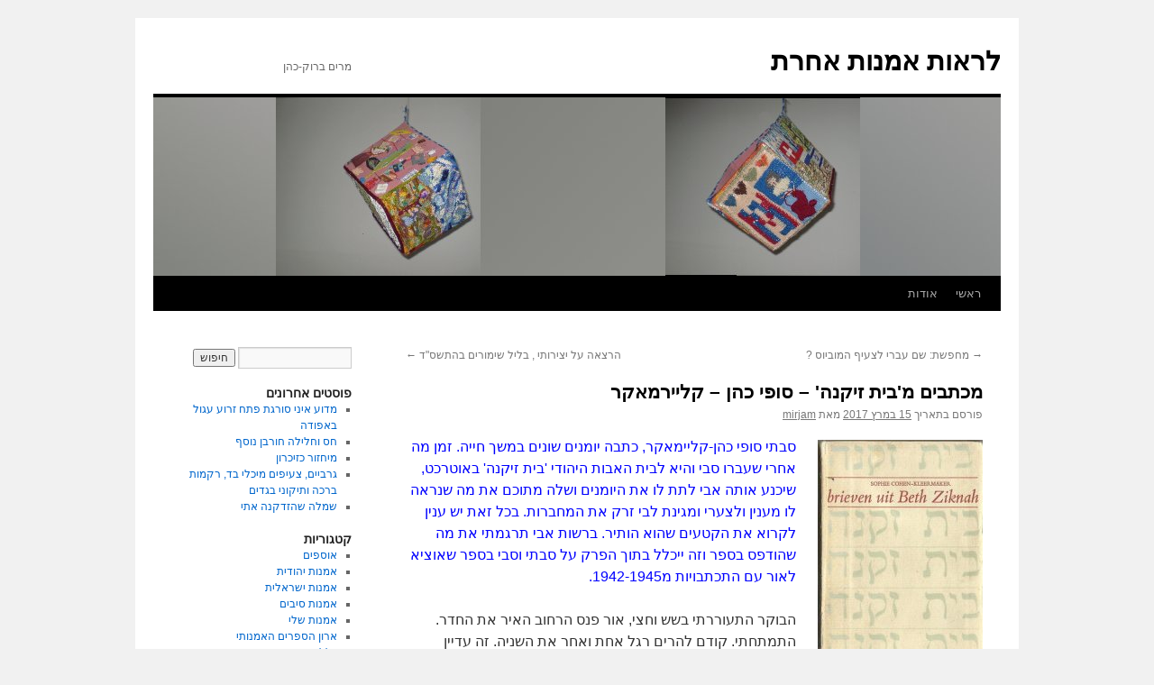

--- FILE ---
content_type: text/html; charset=UTF-8
request_url: https://differentart.org/?p=6849
body_size: 35507
content:
<!DOCTYPE html>
<html dir="rtl" lang="he-IL">
<head>
<!-- Global site tag (gtag.js) - Google Analytics -->
<script async src="https://www.googletagmanager.com/gtag/js?id=UA-832688-5"></script>
<script>
  window.dataLayer = window.dataLayer || [];
  function gtag(){dataLayer.push(arguments);}
  gtag('js', new Date());

  gtag('config', 'UA-832688-5');
</script>

<meta charset="UTF-8" />
<title>
מכתבים מ&#039;בית זיקנה&#039; &#8211; סופי  כהן &#8211; קליירמאקר | לראות אמנות אחרת	</title>
<link rel="profile" href="https://gmpg.org/xfn/11" />
<link rel="stylesheet" type="text/css" media="all" href="https://differentart.org/wp-content/themes/twentyten/style.css?ver=20190507" />
<link rel="pingback" href="https://differentart.org/xmlrpc.php">
<meta name='robots' content='max-image-preview:large' />
	<style>img:is([sizes="auto" i], [sizes^="auto," i]) { contain-intrinsic-size: 3000px 1500px }</style>
	<link rel="alternate" type="application/rss+xml" title="לראות אמנות אחרת &laquo; פיד‏" href="https://differentart.org/?feed=rss2" />
<link rel="alternate" type="application/rss+xml" title="לראות אמנות אחרת &laquo; פיד תגובות‏" href="https://differentart.org/?feed=comments-rss2" />
<link rel="alternate" type="application/rss+xml" title="לראות אמנות אחרת &laquo; פיד תגובות של מכתבים מ&#039;בית זיקנה&#039; &#8211; סופי  כהן &#8211; קליירמאקר" href="https://differentart.org/?feed=rss2&#038;p=6849" />
<script type="text/javascript">
/* <![CDATA[ */
window._wpemojiSettings = {"baseUrl":"https:\/\/s.w.org\/images\/core\/emoji\/16.0.1\/72x72\/","ext":".png","svgUrl":"https:\/\/s.w.org\/images\/core\/emoji\/16.0.1\/svg\/","svgExt":".svg","source":{"concatemoji":"https:\/\/differentart.org\/wp-includes\/js\/wp-emoji-release.min.js?ver=6.8.3"}};
/*! This file is auto-generated */
!function(s,n){var o,i,e;function c(e){try{var t={supportTests:e,timestamp:(new Date).valueOf()};sessionStorage.setItem(o,JSON.stringify(t))}catch(e){}}function p(e,t,n){e.clearRect(0,0,e.canvas.width,e.canvas.height),e.fillText(t,0,0);var t=new Uint32Array(e.getImageData(0,0,e.canvas.width,e.canvas.height).data),a=(e.clearRect(0,0,e.canvas.width,e.canvas.height),e.fillText(n,0,0),new Uint32Array(e.getImageData(0,0,e.canvas.width,e.canvas.height).data));return t.every(function(e,t){return e===a[t]})}function u(e,t){e.clearRect(0,0,e.canvas.width,e.canvas.height),e.fillText(t,0,0);for(var n=e.getImageData(16,16,1,1),a=0;a<n.data.length;a++)if(0!==n.data[a])return!1;return!0}function f(e,t,n,a){switch(t){case"flag":return n(e,"\ud83c\udff3\ufe0f\u200d\u26a7\ufe0f","\ud83c\udff3\ufe0f\u200b\u26a7\ufe0f")?!1:!n(e,"\ud83c\udde8\ud83c\uddf6","\ud83c\udde8\u200b\ud83c\uddf6")&&!n(e,"\ud83c\udff4\udb40\udc67\udb40\udc62\udb40\udc65\udb40\udc6e\udb40\udc67\udb40\udc7f","\ud83c\udff4\u200b\udb40\udc67\u200b\udb40\udc62\u200b\udb40\udc65\u200b\udb40\udc6e\u200b\udb40\udc67\u200b\udb40\udc7f");case"emoji":return!a(e,"\ud83e\udedf")}return!1}function g(e,t,n,a){var r="undefined"!=typeof WorkerGlobalScope&&self instanceof WorkerGlobalScope?new OffscreenCanvas(300,150):s.createElement("canvas"),o=r.getContext("2d",{willReadFrequently:!0}),i=(o.textBaseline="top",o.font="600 32px Arial",{});return e.forEach(function(e){i[e]=t(o,e,n,a)}),i}function t(e){var t=s.createElement("script");t.src=e,t.defer=!0,s.head.appendChild(t)}"undefined"!=typeof Promise&&(o="wpEmojiSettingsSupports",i=["flag","emoji"],n.supports={everything:!0,everythingExceptFlag:!0},e=new Promise(function(e){s.addEventListener("DOMContentLoaded",e,{once:!0})}),new Promise(function(t){var n=function(){try{var e=JSON.parse(sessionStorage.getItem(o));if("object"==typeof e&&"number"==typeof e.timestamp&&(new Date).valueOf()<e.timestamp+604800&&"object"==typeof e.supportTests)return e.supportTests}catch(e){}return null}();if(!n){if("undefined"!=typeof Worker&&"undefined"!=typeof OffscreenCanvas&&"undefined"!=typeof URL&&URL.createObjectURL&&"undefined"!=typeof Blob)try{var e="postMessage("+g.toString()+"("+[JSON.stringify(i),f.toString(),p.toString(),u.toString()].join(",")+"));",a=new Blob([e],{type:"text/javascript"}),r=new Worker(URL.createObjectURL(a),{name:"wpTestEmojiSupports"});return void(r.onmessage=function(e){c(n=e.data),r.terminate(),t(n)})}catch(e){}c(n=g(i,f,p,u))}t(n)}).then(function(e){for(var t in e)n.supports[t]=e[t],n.supports.everything=n.supports.everything&&n.supports[t],"flag"!==t&&(n.supports.everythingExceptFlag=n.supports.everythingExceptFlag&&n.supports[t]);n.supports.everythingExceptFlag=n.supports.everythingExceptFlag&&!n.supports.flag,n.DOMReady=!1,n.readyCallback=function(){n.DOMReady=!0}}).then(function(){return e}).then(function(){var e;n.supports.everything||(n.readyCallback(),(e=n.source||{}).concatemoji?t(e.concatemoji):e.wpemoji&&e.twemoji&&(t(e.twemoji),t(e.wpemoji)))}))}((window,document),window._wpemojiSettings);
/* ]]> */
</script>
<style id='wp-emoji-styles-inline-css' type='text/css'>

	img.wp-smiley, img.emoji {
		display: inline !important;
		border: none !important;
		box-shadow: none !important;
		height: 1em !important;
		width: 1em !important;
		margin: 0 0.07em !important;
		vertical-align: -0.1em !important;
		background: none !important;
		padding: 0 !important;
	}
</style>
<link rel='stylesheet' id='wp-block-library-rtl-css' href='https://differentart.org/wp-includes/css/dist/block-library/style-rtl.min.css?ver=6.8.3' type='text/css' media='all' />
<style id='wp-block-library-theme-inline-css' type='text/css'>
.wp-block-audio :where(figcaption){color:#555;font-size:13px;text-align:center}.is-dark-theme .wp-block-audio :where(figcaption){color:#ffffffa6}.wp-block-audio{margin:0 0 1em}.wp-block-code{border:1px solid #ccc;border-radius:4px;font-family:Menlo,Consolas,monaco,monospace;padding:.8em 1em}.wp-block-embed :where(figcaption){color:#555;font-size:13px;text-align:center}.is-dark-theme .wp-block-embed :where(figcaption){color:#ffffffa6}.wp-block-embed{margin:0 0 1em}.blocks-gallery-caption{color:#555;font-size:13px;text-align:center}.is-dark-theme .blocks-gallery-caption{color:#ffffffa6}:root :where(.wp-block-image figcaption){color:#555;font-size:13px;text-align:center}.is-dark-theme :root :where(.wp-block-image figcaption){color:#ffffffa6}.wp-block-image{margin:0 0 1em}.wp-block-pullquote{border-bottom:4px solid;border-top:4px solid;color:currentColor;margin-bottom:1.75em}.wp-block-pullquote cite,.wp-block-pullquote footer,.wp-block-pullquote__citation{color:currentColor;font-size:.8125em;font-style:normal;text-transform:uppercase}.wp-block-quote{border-left:.25em solid;margin:0 0 1.75em;padding-left:1em}.wp-block-quote cite,.wp-block-quote footer{color:currentColor;font-size:.8125em;font-style:normal;position:relative}.wp-block-quote:where(.has-text-align-right){border-left:none;border-right:.25em solid;padding-left:0;padding-right:1em}.wp-block-quote:where(.has-text-align-center){border:none;padding-left:0}.wp-block-quote.is-large,.wp-block-quote.is-style-large,.wp-block-quote:where(.is-style-plain){border:none}.wp-block-search .wp-block-search__label{font-weight:700}.wp-block-search__button{border:1px solid #ccc;padding:.375em .625em}:where(.wp-block-group.has-background){padding:1.25em 2.375em}.wp-block-separator.has-css-opacity{opacity:.4}.wp-block-separator{border:none;border-bottom:2px solid;margin-left:auto;margin-right:auto}.wp-block-separator.has-alpha-channel-opacity{opacity:1}.wp-block-separator:not(.is-style-wide):not(.is-style-dots){width:100px}.wp-block-separator.has-background:not(.is-style-dots){border-bottom:none;height:1px}.wp-block-separator.has-background:not(.is-style-wide):not(.is-style-dots){height:2px}.wp-block-table{margin:0 0 1em}.wp-block-table td,.wp-block-table th{word-break:normal}.wp-block-table :where(figcaption){color:#555;font-size:13px;text-align:center}.is-dark-theme .wp-block-table :where(figcaption){color:#ffffffa6}.wp-block-video :where(figcaption){color:#555;font-size:13px;text-align:center}.is-dark-theme .wp-block-video :where(figcaption){color:#ffffffa6}.wp-block-video{margin:0 0 1em}:root :where(.wp-block-template-part.has-background){margin-bottom:0;margin-top:0;padding:1.25em 2.375em}
</style>
<style id='classic-theme-styles-inline-css' type='text/css'>
/*! This file is auto-generated */
.wp-block-button__link{color:#fff;background-color:#32373c;border-radius:9999px;box-shadow:none;text-decoration:none;padding:calc(.667em + 2px) calc(1.333em + 2px);font-size:1.125em}.wp-block-file__button{background:#32373c;color:#fff;text-decoration:none}
</style>
<style id='global-styles-inline-css' type='text/css'>
:root{--wp--preset--aspect-ratio--square: 1;--wp--preset--aspect-ratio--4-3: 4/3;--wp--preset--aspect-ratio--3-4: 3/4;--wp--preset--aspect-ratio--3-2: 3/2;--wp--preset--aspect-ratio--2-3: 2/3;--wp--preset--aspect-ratio--16-9: 16/9;--wp--preset--aspect-ratio--9-16: 9/16;--wp--preset--color--black: #000;--wp--preset--color--cyan-bluish-gray: #abb8c3;--wp--preset--color--white: #fff;--wp--preset--color--pale-pink: #f78da7;--wp--preset--color--vivid-red: #cf2e2e;--wp--preset--color--luminous-vivid-orange: #ff6900;--wp--preset--color--luminous-vivid-amber: #fcb900;--wp--preset--color--light-green-cyan: #7bdcb5;--wp--preset--color--vivid-green-cyan: #00d084;--wp--preset--color--pale-cyan-blue: #8ed1fc;--wp--preset--color--vivid-cyan-blue: #0693e3;--wp--preset--color--vivid-purple: #9b51e0;--wp--preset--color--blue: #0066cc;--wp--preset--color--medium-gray: #666;--wp--preset--color--light-gray: #f1f1f1;--wp--preset--gradient--vivid-cyan-blue-to-vivid-purple: linear-gradient(135deg,rgba(6,147,227,1) 0%,rgb(155,81,224) 100%);--wp--preset--gradient--light-green-cyan-to-vivid-green-cyan: linear-gradient(135deg,rgb(122,220,180) 0%,rgb(0,208,130) 100%);--wp--preset--gradient--luminous-vivid-amber-to-luminous-vivid-orange: linear-gradient(135deg,rgba(252,185,0,1) 0%,rgba(255,105,0,1) 100%);--wp--preset--gradient--luminous-vivid-orange-to-vivid-red: linear-gradient(135deg,rgba(255,105,0,1) 0%,rgb(207,46,46) 100%);--wp--preset--gradient--very-light-gray-to-cyan-bluish-gray: linear-gradient(135deg,rgb(238,238,238) 0%,rgb(169,184,195) 100%);--wp--preset--gradient--cool-to-warm-spectrum: linear-gradient(135deg,rgb(74,234,220) 0%,rgb(151,120,209) 20%,rgb(207,42,186) 40%,rgb(238,44,130) 60%,rgb(251,105,98) 80%,rgb(254,248,76) 100%);--wp--preset--gradient--blush-light-purple: linear-gradient(135deg,rgb(255,206,236) 0%,rgb(152,150,240) 100%);--wp--preset--gradient--blush-bordeaux: linear-gradient(135deg,rgb(254,205,165) 0%,rgb(254,45,45) 50%,rgb(107,0,62) 100%);--wp--preset--gradient--luminous-dusk: linear-gradient(135deg,rgb(255,203,112) 0%,rgb(199,81,192) 50%,rgb(65,88,208) 100%);--wp--preset--gradient--pale-ocean: linear-gradient(135deg,rgb(255,245,203) 0%,rgb(182,227,212) 50%,rgb(51,167,181) 100%);--wp--preset--gradient--electric-grass: linear-gradient(135deg,rgb(202,248,128) 0%,rgb(113,206,126) 100%);--wp--preset--gradient--midnight: linear-gradient(135deg,rgb(2,3,129) 0%,rgb(40,116,252) 100%);--wp--preset--font-size--small: 13px;--wp--preset--font-size--medium: 20px;--wp--preset--font-size--large: 36px;--wp--preset--font-size--x-large: 42px;--wp--preset--spacing--20: 0.44rem;--wp--preset--spacing--30: 0.67rem;--wp--preset--spacing--40: 1rem;--wp--preset--spacing--50: 1.5rem;--wp--preset--spacing--60: 2.25rem;--wp--preset--spacing--70: 3.38rem;--wp--preset--spacing--80: 5.06rem;--wp--preset--shadow--natural: 6px 6px 9px rgba(0, 0, 0, 0.2);--wp--preset--shadow--deep: 12px 12px 50px rgba(0, 0, 0, 0.4);--wp--preset--shadow--sharp: 6px 6px 0px rgba(0, 0, 0, 0.2);--wp--preset--shadow--outlined: 6px 6px 0px -3px rgba(255, 255, 255, 1), 6px 6px rgba(0, 0, 0, 1);--wp--preset--shadow--crisp: 6px 6px 0px rgba(0, 0, 0, 1);}:where(.is-layout-flex){gap: 0.5em;}:where(.is-layout-grid){gap: 0.5em;}body .is-layout-flex{display: flex;}.is-layout-flex{flex-wrap: wrap;align-items: center;}.is-layout-flex > :is(*, div){margin: 0;}body .is-layout-grid{display: grid;}.is-layout-grid > :is(*, div){margin: 0;}:where(.wp-block-columns.is-layout-flex){gap: 2em;}:where(.wp-block-columns.is-layout-grid){gap: 2em;}:where(.wp-block-post-template.is-layout-flex){gap: 1.25em;}:where(.wp-block-post-template.is-layout-grid){gap: 1.25em;}.has-black-color{color: var(--wp--preset--color--black) !important;}.has-cyan-bluish-gray-color{color: var(--wp--preset--color--cyan-bluish-gray) !important;}.has-white-color{color: var(--wp--preset--color--white) !important;}.has-pale-pink-color{color: var(--wp--preset--color--pale-pink) !important;}.has-vivid-red-color{color: var(--wp--preset--color--vivid-red) !important;}.has-luminous-vivid-orange-color{color: var(--wp--preset--color--luminous-vivid-orange) !important;}.has-luminous-vivid-amber-color{color: var(--wp--preset--color--luminous-vivid-amber) !important;}.has-light-green-cyan-color{color: var(--wp--preset--color--light-green-cyan) !important;}.has-vivid-green-cyan-color{color: var(--wp--preset--color--vivid-green-cyan) !important;}.has-pale-cyan-blue-color{color: var(--wp--preset--color--pale-cyan-blue) !important;}.has-vivid-cyan-blue-color{color: var(--wp--preset--color--vivid-cyan-blue) !important;}.has-vivid-purple-color{color: var(--wp--preset--color--vivid-purple) !important;}.has-black-background-color{background-color: var(--wp--preset--color--black) !important;}.has-cyan-bluish-gray-background-color{background-color: var(--wp--preset--color--cyan-bluish-gray) !important;}.has-white-background-color{background-color: var(--wp--preset--color--white) !important;}.has-pale-pink-background-color{background-color: var(--wp--preset--color--pale-pink) !important;}.has-vivid-red-background-color{background-color: var(--wp--preset--color--vivid-red) !important;}.has-luminous-vivid-orange-background-color{background-color: var(--wp--preset--color--luminous-vivid-orange) !important;}.has-luminous-vivid-amber-background-color{background-color: var(--wp--preset--color--luminous-vivid-amber) !important;}.has-light-green-cyan-background-color{background-color: var(--wp--preset--color--light-green-cyan) !important;}.has-vivid-green-cyan-background-color{background-color: var(--wp--preset--color--vivid-green-cyan) !important;}.has-pale-cyan-blue-background-color{background-color: var(--wp--preset--color--pale-cyan-blue) !important;}.has-vivid-cyan-blue-background-color{background-color: var(--wp--preset--color--vivid-cyan-blue) !important;}.has-vivid-purple-background-color{background-color: var(--wp--preset--color--vivid-purple) !important;}.has-black-border-color{border-color: var(--wp--preset--color--black) !important;}.has-cyan-bluish-gray-border-color{border-color: var(--wp--preset--color--cyan-bluish-gray) !important;}.has-white-border-color{border-color: var(--wp--preset--color--white) !important;}.has-pale-pink-border-color{border-color: var(--wp--preset--color--pale-pink) !important;}.has-vivid-red-border-color{border-color: var(--wp--preset--color--vivid-red) !important;}.has-luminous-vivid-orange-border-color{border-color: var(--wp--preset--color--luminous-vivid-orange) !important;}.has-luminous-vivid-amber-border-color{border-color: var(--wp--preset--color--luminous-vivid-amber) !important;}.has-light-green-cyan-border-color{border-color: var(--wp--preset--color--light-green-cyan) !important;}.has-vivid-green-cyan-border-color{border-color: var(--wp--preset--color--vivid-green-cyan) !important;}.has-pale-cyan-blue-border-color{border-color: var(--wp--preset--color--pale-cyan-blue) !important;}.has-vivid-cyan-blue-border-color{border-color: var(--wp--preset--color--vivid-cyan-blue) !important;}.has-vivid-purple-border-color{border-color: var(--wp--preset--color--vivid-purple) !important;}.has-vivid-cyan-blue-to-vivid-purple-gradient-background{background: var(--wp--preset--gradient--vivid-cyan-blue-to-vivid-purple) !important;}.has-light-green-cyan-to-vivid-green-cyan-gradient-background{background: var(--wp--preset--gradient--light-green-cyan-to-vivid-green-cyan) !important;}.has-luminous-vivid-amber-to-luminous-vivid-orange-gradient-background{background: var(--wp--preset--gradient--luminous-vivid-amber-to-luminous-vivid-orange) !important;}.has-luminous-vivid-orange-to-vivid-red-gradient-background{background: var(--wp--preset--gradient--luminous-vivid-orange-to-vivid-red) !important;}.has-very-light-gray-to-cyan-bluish-gray-gradient-background{background: var(--wp--preset--gradient--very-light-gray-to-cyan-bluish-gray) !important;}.has-cool-to-warm-spectrum-gradient-background{background: var(--wp--preset--gradient--cool-to-warm-spectrum) !important;}.has-blush-light-purple-gradient-background{background: var(--wp--preset--gradient--blush-light-purple) !important;}.has-blush-bordeaux-gradient-background{background: var(--wp--preset--gradient--blush-bordeaux) !important;}.has-luminous-dusk-gradient-background{background: var(--wp--preset--gradient--luminous-dusk) !important;}.has-pale-ocean-gradient-background{background: var(--wp--preset--gradient--pale-ocean) !important;}.has-electric-grass-gradient-background{background: var(--wp--preset--gradient--electric-grass) !important;}.has-midnight-gradient-background{background: var(--wp--preset--gradient--midnight) !important;}.has-small-font-size{font-size: var(--wp--preset--font-size--small) !important;}.has-medium-font-size{font-size: var(--wp--preset--font-size--medium) !important;}.has-large-font-size{font-size: var(--wp--preset--font-size--large) !important;}.has-x-large-font-size{font-size: var(--wp--preset--font-size--x-large) !important;}
:where(.wp-block-post-template.is-layout-flex){gap: 1.25em;}:where(.wp-block-post-template.is-layout-grid){gap: 1.25em;}
:where(.wp-block-columns.is-layout-flex){gap: 2em;}:where(.wp-block-columns.is-layout-grid){gap: 2em;}
:root :where(.wp-block-pullquote){font-size: 1.5em;line-height: 1.6;}
</style>
<link rel='stylesheet' id='twentyten-block-style-css' href='https://differentart.org/wp-content/themes/twentyten/blocks.css?ver=20181218' type='text/css' media='all' />
<script type="text/javascript" src="https://differentart.org/wp-includes/js/jquery/jquery.min.js?ver=3.7.1" id="jquery-core-js"></script>
<script type="text/javascript" src="https://differentart.org/wp-includes/js/jquery/jquery-migrate.min.js?ver=3.4.1" id="jquery-migrate-js"></script>
<link rel="https://api.w.org/" href="https://differentart.org/index.php?rest_route=/" /><link rel="alternate" title="JSON" type="application/json" href="https://differentart.org/index.php?rest_route=/wp/v2/posts/6849" /><link rel="EditURI" type="application/rsd+xml" title="RSD" href="https://differentart.org/xmlrpc.php?rsd" />
<link rel="stylesheet" href="https://differentart.org/wp-content/themes/twentyten/rtl.css" type="text/css" media="screen" /><meta name="generator" content="WordPress 6.8.3" />
<link rel="canonical" href="https://differentart.org/?p=6849" />
<link rel='shortlink' href='https://differentart.org/?p=6849' />
<link rel="alternate" title="oEmbed (JSON)" type="application/json+oembed" href="https://differentart.org/index.php?rest_route=%2Foembed%2F1.0%2Fembed&#038;url=https%3A%2F%2Fdifferentart.org%2F%3Fp%3D6849" />
<link rel="alternate" title="oEmbed (XML)" type="text/xml+oembed" href="https://differentart.org/index.php?rest_route=%2Foembed%2F1.0%2Fembed&#038;url=https%3A%2F%2Fdifferentart.org%2F%3Fp%3D6849&#038;format=xml" />
        <style type="text/css" id="pf-main-css">
            
				@media screen {
					.printfriendly {
						z-index: 1000; position: relative
					}
					.printfriendly a, .printfriendly a:link, .printfriendly a:visited, .printfriendly a:hover, .printfriendly a:active {
						font-weight: 600;
						cursor: pointer;
						text-decoration: none;
						border: none;
						-webkit-box-shadow: none;
						-moz-box-shadow: none;
						box-shadow: none;
						outline:none;
						font-size: 14px !important;
						color: #6D9F00 !important;
					}
					.printfriendly.pf-alignleft {
						float: left;
					}
					.printfriendly.pf-alignright {
						float: right;
					}
					.printfriendly.pf-aligncenter {
						justify-content: center;
						display: flex; align-items: center;
					}
				}

				.pf-button-img {
					border: none;
					-webkit-box-shadow: none;
					-moz-box-shadow: none;
					box-shadow: none;
					padding: 0;
					margin: 0;
					display: inline;
					vertical-align: middle;
				}

				img.pf-button-img + .pf-button-text {
					margin-left: 6px;
				}

				@media print {
					.printfriendly {
						display: none;
					}
				}
				        </style>

            
        <style type="text/css" id="pf-excerpt-styles">
          .pf-button.pf-button-excerpt {
              display: none;
           }
        </style>

            

<!-- This site is optimized with the Schema plugin v1.7.9.6 - https://schema.press -->
<script type="application/ld+json">{"@context":"https:\/\/schema.org\/","@type":"BlogPosting","mainEntityOfPage":{"@type":"WebPage","@id":"https:\/\/differentart.org\/?p=6849"},"url":"https:\/\/differentart.org\/?p=6849","headline":"מכתבים מ'בית זיקנה' - סופי  כהן - קליירמאקר","datePublished":"2017-03-15T18:12:25+02:00","dateModified":"2022-12-16T07:58:07+02:00","publisher":{"@type":"Organization","@id":"https:\/\/differentart.org\/#organization","name":"לראות אמנות אחרת","logo":{"@type":"ImageObject","url":"","width":600,"height":60}},"image":{"@type":"ImageObject","url":"http:\/\/differentart.org\/wp-content\/uploads\/2017\/03\/beit-zikna-183x300.jpg","width":696,"height":"300"},"articleSection":"כללי","keywords":"איסוף והטלאת פרטים היסטוריים למרקם שלם, אמסטרדם, הולנד, מקורות היצירה שלנו, סיפורים יהודיים, פנלו, תרגום","description":"סבתי סופי כהן-קליימאקר, כתבה יומנים שונים במשך חייה. זמן מה אחרי שעברו סבי והיא לבית האבות היהודי 'בית זיקנה' באוטרכט, שיכנע אותה אבי לתת לו את היומנים ושלה מתוכם את מה שנראה לו מענין ולצערי ומגינת לבי זרק את המחברות. בכל זאת יש ענין לקרוא את הקטעים שהוא הותיר.","author":{"@type":"Person","name":"mirjam","url":"https:\/\/differentart.org\/?author=2","image":{"@type":"ImageObject","url":"https:\/\/secure.gravatar.com\/avatar\/31f27a56c037eee68de100da01d81530a1d955888fe17ff23bb22e73fb2f4e8d?s=96&d=mm&r=g","height":96,"width":96},"sameAs":["http:\/\/fibersiv.net"]}}</script>

</head>

<body class="rtl wp-singular post-template-default single single-post postid-6849 single-format-standard custom-background wp-theme-twentyten">
<div id="wrapper" class="hfeed">
	<div id="header">
		<div id="masthead">
			<div id="branding" role="banner">
								<div id="site-title">
					<span>
						<a href="https://differentart.org/" title="לראות אמנות אחרת" rel="home">לראות אמנות אחרת</a>
					</span>
				</div>
				<div id="site-description">מרים ברוק-כהן</div>

									<img src="https://differentart.org/wp-content/uploads/2011/03/box-sides1.jpg" width="940" height="198" alt="" />
								</div><!-- #branding -->

			<div id="access" role="navigation">
								<div class="skip-link screen-reader-text"><a href="#content" title="לדלג לתוכן">לדלג לתוכן</a></div>
				<div class="menu"><ul>
<li ><a href="https://differentart.org/">ראשי</a></li><li class="page_item page-item-2"><a href="https://differentart.org/?page_id=2">אודות</a></li>
</ul></div>
			</div><!-- #access -->
		</div><!-- #masthead -->
	</div><!-- #header -->

	<div id="main">

		<div id="container">
			<div id="content" role="main">

			

				<div id="nav-above" class="navigation">
					<div class="nav-previous"><a href="https://differentart.org/?p=6825" rel="prev"><span class="meta-nav">&rarr;</span> מחפשת: שם עברי לצעיף המוביוס ?</a></div>
					<div class="nav-next"><a href="https://differentart.org/?p=6913" rel="next">הרצאה על יצירותי , בליל שימורים בהתשס&quot;ד <span class="meta-nav">&larr;</span></a></div>
				</div><!-- #nav-above -->

				<div id="post-6849" class="post-6849 post type-post status-publish format-standard hentry category-1 category-7 category-6 category-24 tag-25 tag-50 tag-47 tag-26 tag-58 tag-76 tag-72">
					<h1 class="entry-title">מכתבים מ'בית זיקנה' &#8211; סופי  כהן &#8211; קליירמאקר</h1>

					<div class="entry-meta">
						<span class="meta-prep meta-prep-author">פורסם בתאריך</span> <a href="https://differentart.org/?p=6849" title="18:12" rel="bookmark"><span class="entry-date">15 במרץ 2017</span></a> <span class="meta-sep">מאת</span> <span class="author vcard"><a class="url fn n" href="https://differentart.org/?author=2" title="כל הפוסטים מאת mirjam&rlm;">mirjam</a></span>					</div><!-- .entry-meta -->

					<div class="entry-content">
						<div class="pf-content"><p><span style="color: #0000ff;"><a href="http://differentart.org/2017/03/15/%d7%9e%d7%9b%d7%aa%d7%91%d7%99%d7%9d-%d7%9e%d7%91%d7%99%d7%aa-%d7%96%d7%99%d7%a7%d7%a0%d7%94-%d7%a1%d7%95%d7%a4%d7%99-%d7%9b%d7%94%d7%9f-%d7%a7%d7%9c%d7%99%d7%99%d7%a8%d7%9e%d7%90%d7%a7%d7%a8/beit-zikna/" rel="attachment wp-att-6890"><img fetchpriority="high" decoding="async" class="alignright size-medium wp-image-6890" src="http://differentart.org/wp-content/uploads/2017/03/beit-zikna-183x300.jpg" alt="" width="183" height="300" srcset="https://differentart.org/wp-content/uploads/2017/03/beit-zikna-183x300.jpg 183w, https://differentart.org/wp-content/uploads/2017/03/beit-zikna.jpg 400w" sizes="(max-width: 183px) 100vw, 183px" /></a> סבתי סופי כהן-קליימאקר, כתבה יומנים שונים במשך חייה. זמן מה אחרי שעברו סבי והיא לבית האבות היהודי 'בית זיקנה' באוטרכט, שיכנע אותה אבי לתת לו את היומנים ושלה מתוכם את מה שנראה לו מענין ולצערי ומגינת לבי זרק את המחברות. בכל זאת יש ענין לקרוא את הקטעים שהוא הותיר. ברשות אבי תרגמתי את מה שהודפס בספר וזה ייכלל בתוך הפרק על סבתי וסבי בספר שאוציא לאור עם התכתבויות מ1942-1945.</span></p>
<p align="right"><span lang="he-IL"><span lang="zxx">הבוקר התעוררתי בשש וחצי</span></span><span lang="he-IL"><span lang="en-GB"><span lang="en-US">, </span></span><span lang="he-IL"><span lang="zxx">אור פנס הרחוב האיר את החדר</span></span><span lang="en-GB"><span lang="en-US">. </span></span><span lang="he-IL"><span lang="zxx">התמתחתי</span></span><span lang="en-GB"><span lang="en-US">. </span></span><span lang="zxx">קודם להרים רגל אחת ואחר את השניה</span></span><span lang="en-GB"><span lang="en-US">. </span></span><span lang="he-IL"><span lang="zxx">זה </span></span><span lang="he-IL">עדיין</span><span lang="zxx"> בסדר</span><span lang="he-IL"><span lang="en-GB"><span lang="en-US">. </span></span><span lang="zxx">אני מפתלת את אצבעותי אלו באלו ומרימה את זרועותי מעל לראשי</span></span><span lang="en-GB"><span lang="en-US">. </span></span><span lang="he-IL"><span lang="zxx">זה נפלא שאני </span></span><span lang="he-IL">עדיין</span><span lang="he-IL"> יכולה להתנועע כל <span lang="zxx">כך טוב</span></span><span lang="en-GB"><span lang="en-US">. </span></span><span lang="he-IL"><span lang="zxx">ידי מחליקות על גופי</span></span><span lang="en-GB"><span lang="en-US">, </span></span><span lang="he-IL"><span lang="zxx">הכל חם וחלק למגע</span></span><span lang="en-GB"><span lang="en-US">. </span></span></p>
<p lang="zxx" align="right"><span lang="he-IL"><span lang="he-IL"><span lang="zxx">טוב</span></span><span lang="en-GB"><span lang="en-US">, </span></span><span lang="he-IL"><span lang="zxx">אני עוד לא זקנה</span></span><span lang="zxx"><span lang="en-US">, </span>אבל הרי אני זקנה</span></span><span lang="en-GB"><span lang="en-US">? </span></span><span lang="he-IL"><span lang="zxx">אז אני </span></span><span lang="he-IL">מניפה</span> <span lang="zxx">את רגליי מן המיטה</span><span lang="en-GB"><span lang="en-US">, </span></span><span lang="he-IL"><span lang="zxx">לוקחת את חפצי</span></span><span lang="he-IL">י <span lang="zxx">והולכת למקלחת</span></span><span lang="he-IL"><span lang="en-GB"><span lang="en-US">. </span></span><span lang="he-IL"><span lang="zxx">התענוג של המים החמים והקרים על גופך</span></span><span lang="en-GB"><span lang="en-US">. </span></span><span lang="zxx">אני מסדרת את מיטתי ודוחפת אותה מתחת למיטת בעלי</span></span><span lang="en-GB"><span lang="en-US">. </span></span><span lang="he-IL"><span lang="zxx">עכשו גם הוא יכול לקום</span></span><span lang="en-US"><span lang="en-US">.  </span></span></p>
<p align="right"><span lang="he-IL">* * *</span></p>
<p align="right"><span lang="he-IL">אתמול באה <span lang="zxx">המנהלת עם סיפור נחמד</span></span><span lang="en-GB"><span lang="en-US">. </span></span><span lang="he-IL"><span lang="zxx">יש פה </span></span><span lang="he-IL">איש </span><span lang="zxx">בן </span><span lang="en-GB"><span lang="en-US">91</span><span lang="en-US">. </span></span><span lang="he-IL"><span lang="zxx">בילדותו היה לו שיתוק ילדים ועל כן הוא מתקשה בהליכה</span></span><span lang="en-GB"><span lang="en-US">. </span></span><span lang="he-IL"><span lang="zxx">כל יום הוא </span></span><span lang="he-IL">אומר</span><span lang="zxx"> שהגיע זמנו </span><span lang="he-IL">למות</span><span lang="he-IL"><span lang="en-GB"><span lang="en-US">. </span></span><span lang="zxx">בשבוע שעבר בא </span>וסיפר<span lang="zxx"> שכאשר עמד על המרפסת התעטש </span>חזק ושכתוצאה<span lang="zxx"> מכך עפו שיניו התותבות בקשת אל הגינה</span></span><span lang="en-GB"><span lang="en-US">. </span></span><span lang="he-IL"><span lang="he-IL">מיד יצאו שלוש <span lang="zxx">עוזרות לחפש</span></span><span lang="en-GB"><span lang="en-US">. </span></span><span lang="he-IL"><span lang="zxx">אך ללא תוצאה</span></span><span lang="en-GB"><span lang="en-US">. </span></span><span lang="zxx">מאוחר יותר מצאו אותו שוכב אפרקדן תחת השיחים</span></span><span lang="en-GB"><span lang="en-US">. </span></span><span lang="he-IL"><span lang="he-IL">הן נבהלו <span lang="zxx">מאד כי חשבו שהתעלף</span></span><span lang="en-GB"><span lang="en-US">. </span></span><span lang="zxx">אך לא</span></span><span lang="en-GB"><span lang="en-US">, </span></span><span lang="he-IL"><span lang="zxx">הוא עסק בחיפוש שיניו התותבות</span></span><span lang="en-GB"><span lang="en-US">. </span></span><span lang="he-IL"><span lang="zxx">עכשו היה אצל רופא השינים ושם התברר שעוד אף פעם לא היו לו שיניים תותבות</span></span><span lang="en-GB"><span lang="en-US">.</span></span></p>
<p lang="zxx" align="right"><span lang="en-US">* * * </span></p>
<p align="right"><span lang="he-IL">א<span lang="zxx">נחנו כבר כמעט ארבעה חודשים במוסד זה ומאד </span>נוח<span lang="zxx"> לנו בדירת החדר האחד שלנו</span></span><span lang="en-GB"><span lang="en-US">. </span></span><span lang="he-IL"><span lang="zxx">בתחילה חשבתי שיהיה לי קשה ל</span></span><span lang="he-IL">עבור</span><span lang="zxx"> את ה</span><span lang="he-IL">ימים</span><span lang="en-GB"><span lang="en-US">.</span> </span><span lang="he-IL"><span lang="zxx">האוכל בא מוכן לשלחן</span></span><span lang="he-IL"><span lang="zxx">, יש עזרה ב</span>שמירת נקיון החדרים <span lang="zxx">וגם </span>ה<span lang="zxx">כביסה </span>יוצאת מהדלת</span><span lang="en-GB"><span lang="en-US">. </span></span><span lang="he-IL"><span lang="zxx">אבל צריך היה לבחור בועד </span>חדש של דיירי<span lang="zxx"> המוסד ואני נבחרתי ב</span></span><span lang="en-GB"><span lang="en-US">36</span> </span><span lang="he-IL"><span lang="zxx">מתוך </span></span><span lang="en-GB"><span lang="en-US">40</span> </span><span lang="he-IL">ה<span lang="zxx">קולות</span></span><span lang="en-GB"><span lang="en-US">. </span></span><span lang="he-IL"><span lang="zxx">ומיד נבחרתי גם ליו</span></span><span lang="en-GB"><span lang="en-US">&quot;</span></span><span lang="he-IL"><span lang="zxx">ר</span></span><span lang="he-IL"><span lang="zxx">. חשבתי שזה מפחיד מאד להיות ב</span>אור הזרקורים</span><span lang="en-GB"><span lang="en-US">, </span></span><span lang="he-IL"><span lang="zxx">בעיקר אני חוששת מפתיחת הישיבות</span></span><span lang="en-GB"><span lang="en-US">.</span></span></p>
<p lang="zxx" align="right"><span lang="en-US">* * * </span></p>
<p align="right"><span lang="he-IL"><span lang="zxx">הקמתי חוג להתעמלות</span></span><span lang="en-GB"><span lang="en-US">. </span></span><span lang="he-IL"><span lang="zxx">עכשוו אני מצפה לראות אם זה יחזיק מעמד</span></span><span lang="en-GB"><span lang="en-US">. </span></span><span lang="he-IL"><span lang="zxx">לעת עתה אני בעצמי מעבירה את השעור שהרי אלו רק תרגילים קלים</span></span><span lang="en-GB"><span lang="en-US">, </span></span><span lang="he-IL"><span lang="zxx">לזקנים</span></span><span lang="en-GB"><span lang="en-US">. </span></span><span lang="he-IL"><span lang="zxx">אם נחזיק מעמד</span></span><span lang="en-GB"><span lang="en-US">, </span></span><span lang="he-IL"><span lang="zxx">אז תבוא מור</span></span><span lang="he-IL">ה</span><span lang="en-GB"><span lang="en-US">.</span></span></p>
<p lang="zxx" align="right"><span lang="en-US">* * * </span></p>
<p align="right"><span lang="he-IL"><span lang="zxx">אתמול היו לנו המון מבקרים</span></span><span lang="en-GB"><span lang="en-US">. </span></span><span lang="he-IL"><span lang="zxx">זה </span></span><span lang="he-IL">נחמד מאד</span><span lang="he-IL"> כשהילדים והנכדים פה אבל אחר <span lang="zxx">כך אני </span>תמיד<span lang="zxx"> מאד </span>עייפה</span><span lang="en-GB"><span lang="en-US">.</span> </span></p>
<p lang="zxx" align="right"><span lang="en-US">* * * </span></p>
<p align="right"><span lang="he-IL"><span lang="zxx">לפעמים אני חושבת על הזמן במחנות</span></span><span lang="en-GB"><span lang="en-US">. </span> </span><span lang="he-IL"><span lang="zxx">לבד</span></span><span lang="en-GB"><span lang="en-US">,</span> </span><span lang="he-IL"><span lang="zxx">לבד</span></span><span lang="en-GB"><span lang="en-US">,</span> </span><span lang="he-IL"><span lang="zxx">לבד</span></span><span lang="en-GB"><span lang="en-US">. </span></span><span lang="he-IL">אבל ב<span lang="zxx">כל זאת היה שם יותר קל לשאת בנטל כיון ש</span>היינו<span lang="zxx"> שם כל כך הרבה אומללים ביחד</span></span><span lang="en-GB"><span lang="en-US">. </span></span><span lang="he-IL"><span lang="zxx">בערבי חורף קרים כששבנו מן העבודה הייתי לעיתים קרובות מביטה בכוכבים ושולחת עמם ד</span></span><span lang="en-GB"><span lang="en-US">&quot;</span></span><span lang="he-IL"><span lang="zxx">ש הביתה</span></span><span lang="en-GB"><span lang="en-US">, </span></span><span lang="he-IL"><span lang="zxx">הרי הכוכבים</span></span><span lang="en-GB"><span lang="en-US">, </span></span><span lang="he-IL"><span lang="zxx">הינם אותם כוכבים על פני כל העולם</span></span><span lang="en-GB"><span lang="en-US">.</span></span></p>
<p lang="zxx" align="right"><span lang="en-US">* * * </span></p>
<p align="right"><span lang="he-IL"><span lang="zxx">היום שוב נתתי שעור התעמלות</span></span><span lang="en-GB"><span lang="en-US">. </span></span><span lang="he-IL"><span lang="zxx">הגברות מרוצות מאד עכשו</span></span><span lang="en-GB"><span lang="en-US">. </span></span><span lang="he-IL"><span lang="zxx">ברבע השעה האחרונה שחקנו בכדור</span></span><span lang="en-GB"><span lang="en-US">. </span></span><span lang="he-IL"><span lang="zxx">עלי </span></span><span lang="he-IL">לחשוב על תרגילים</span><span lang="zxx"> חדשים ואם אפשר </span><span lang="he-IL">בליווי </span><span lang="zxx">מוסיקה</span><span lang="en-GB"><span lang="en-US">.</span></span></p>
<p align="right"><span lang="he-IL"><span lang="zxx">בכל יום שני בבוקר יש לנו אסיפה בעצם זו יותר שיחה על ימי הולדת</span></span><span lang="en-GB"><span lang="en-US">, </span></span><span lang="he-IL"><span lang="zxx">מחלות ועל כל מה שנעשה בבית האבות</span></span><span lang="en-GB"><span lang="en-US">. </span></span><span lang="he-IL"><span lang="zxx">אם אלו דברים רציניים</span></span><span lang="en-GB"><span lang="en-US">, </span></span><span lang="he-IL"><span lang="zxx">אנו מבקשים לדבר עם ההנהלה</span></span><span lang="en-GB"><span lang="en-US">, </span></span><span lang="he-IL"><span lang="zxx">או מבקשים הדרכה</span></span><span lang="en-GB"><span lang="en-US">. </span></span><span lang="he-IL"><span lang="zxx">ביום ששי יש שוב יום הולדת</span></span><span lang="en-GB"><span lang="en-US">, </span></span><span lang="he-IL"><span lang="zxx">לאדון פרינס </span></span><span lang="he-IL"><span lang="en-US">[</span><span lang="en-US">Prins</span><span lang="zxx">] הזקן ימלא</span>ו </span><span lang="en-GB"><span lang="en-US">91</span> </span><span lang="he-IL"><span lang="zxx">שנים</span></span><span lang="en-GB"><span lang="en-US">. </span></span><span lang="he-IL"><span lang="zxx">פירושו של דבר תוספת של קפה ועוגה</span></span><span lang="en-GB"><span lang="en-US">. </span></span></p>
<p align="right"><span lang="he-IL"><span lang="zxx">אלו גילים גבוהים יש פה</span></span><span lang="en-GB"><span lang="en-US">, </span></span><span lang="he-IL"><span lang="zxx">יש לי שתי שכנות שמקוות להגיע </span></span><span lang="he-IL">השנה </span><span lang="zxx">ל</span><span lang="en-GB"><span lang="en-US">88</span><span lang="en-US">. </span></span><span lang="he-IL"><span lang="zxx">שתיהן מלאות חיים למרות שלאחת יש ריאומטיזם</span></span><span lang="en-GB"><span lang="en-US">, </span></span><span lang="he-IL"><span lang="zxx">והיא </span></span><span lang="he-IL">מתקשה</span><span lang="he-IL"> ללכת והאחרת לא רואה וכמעט <span lang="zxx">לא שומעת</span></span><span lang="en-GB"><span lang="en-US">. </span></span><span lang="he-IL"><span lang="zxx">אבל הן מאד ידידותיות ובעיקר מלאות תודה על כל </span></span><span lang="he-IL">שירות</span><span lang="zxx"> קטן</span><span lang="en-GB"><span lang="en-US">. </span></span><span lang="he-IL"><span lang="zxx">אני מבקרת את כל החולים ועושה עבורם דברים קטנים</span></span><span lang="en-GB"><span lang="en-US">. </span></span><span lang="he-IL"><span lang="zxx">זה מאד מספק</span></span><span lang="en-GB"><span lang="en-US">. </span></span></p>
<p lang="zxx" align="right"><span lang="en-US">* * * </span></p>
<p align="right"><span lang="he-IL"><span lang="zxx">א</span>מש<span lang="zxx"> התאספנו כדי לדבר על </span>נשף<span lang="zxx"> הפורים הקרב ובא</span></span><span lang="en-GB"><span lang="en-US">. </span></span><span lang="he-IL"><span lang="zxx">גם המנהלת היתה </span></span><span lang="he-IL">נוכחת</span><span lang="he-IL"><span lang="zxx">. היא נפלאה בארגון מסיבות</span></span><span lang="en-GB"><span lang="en-US">. </span></span><span lang="he-IL"><span lang="zxx">היא רוצה </span></span><span lang="he-IL">שהדיירים</span><span lang="zxx"> יציגו את כל המגילה</span><span lang="en-GB"><span lang="en-US">. </span></span><span lang="he-IL"><span lang="zxx">יש לה כבר תוכנית מלאה בראשה</span></span><span lang="en-GB"><span lang="en-US">, </span></span><span lang="he-IL"><span lang="zxx">ההצגה </span></span><span lang="en-GB"><span lang="en-US">, </span></span><span lang="he-IL"><span lang="zxx">הכיבוד</span></span><span lang="en-GB"><span lang="en-US">, </span></span><span lang="he-IL"><span lang="zxx">ההנהלה שתשב עמנו</span></span><span lang="en-GB"><span lang="en-US">, </span></span><span lang="he-IL"><span lang="zxx">הצילומים שיש לצלם וכול</span></span><span lang="en-GB"><span lang="en-US">&quot;</span></span><span lang="he-IL"><span lang="zxx">י</span></span><span lang="en-GB"><span lang="en-US">&#8230;</span></span><span lang="he-IL"><span lang="zxx">עבורה זה גם יהיה נשף הפרידה</span></span><span lang="en-GB"><span lang="en-US">, </span></span><span lang="he-IL"><span lang="zxx">כיון שאינה רוצה שנעשה לה מסיבת פרידה ממשית כי היא באבל</span></span><span lang="en-GB"><span lang="en-US">. </span></span><span lang="he-IL"><span lang="zxx">יש עוד להדפיס את התפקידים ובעיקר יש למצוא </span></span><span lang="en-GB"><span lang="en-US">&quot;</span></span><span lang="he-IL"><span lang="zxx">שחקנים</span></span><span lang="en-GB"><span lang="en-US">&quot;, </span></span><span lang="he-IL"><span lang="zxx">המנהלת סבורה </span></span><span lang="he-IL">שבוודאי כולם</span><span lang="zxx"> ירצו </span><span lang="he-IL">להשתתף</span><span lang="en-GB"><span lang="en-US">.</span></span></p>
<p lang="zxx" align="right"><span lang="en-US">* * * </span></p>
<p align="right"><span lang="he-IL"><span lang="zxx">שעורי ההתעמלות עכשו נהדרים</span></span><span lang="en-GB"><span lang="en-US">, </span></span><span lang="he-IL"><span lang="zxx">רבע </span></span><span lang="he-IL">שעת</span> <span lang="he-IL">ה</span><span lang="zxx">משחק בכדור</span><span lang="en-GB"><span lang="en-US">, </span></span><span lang="he-IL"><span lang="zxx">הפכה</span></span> <span lang="he-IL">כבר </span><span lang="zxx">להרגל </span><span lang="he-IL">קבוע</span><span lang="he-IL"><span lang="zxx">. מחר תבוא המנהלת החדשה</span></span><span lang="en-GB"><span lang="en-US">. </span></span><span lang="he-IL"><span lang="zxx">אני מקווה שהיא תמצא חן בעינינו</span></span><span lang="en-GB"><span lang="en-US">. </span></span><span lang="he-IL"><span lang="zxx">אנחנו כל כך מרוצים פה</span></span><span lang="en-GB"><span lang="en-US">. </span></span><span lang="he-IL"><span lang="zxx">החדר נעים ומוכר וכל אחד יכול לבוא וללכת מתי שהוא רוצה</span></span><span lang="en-GB"><span lang="en-US">.</span></span></p>
<p lang="zxx" align="right"><span lang="en-US">* * * </span></p>
<p align="right"><span lang="he-IL">קיימנו<span lang="zxx"> את האסיפה הראשונה בעניני </span>נשף<span lang="zxx"> פורים</span></span><span lang="en-GB"><span lang="en-US">. </span></span><span lang="he-IL"><span lang="zxx">בינתיים יש חזרות בכל יום שני </span>בשבוע</span><span lang="en-GB"><span lang="en-US">. </span></span><span lang="he-IL">המנהלת</span><span lang="zxx"> תדאג </span><span lang="he-IL">לקישוט</span><span lang="zxx"> השולחנות</span><span lang="en-GB"><span lang="en-US">, </span></span><span lang="he-IL"><span lang="zxx">לתפריטים ומאה פרטים אחרים</span></span><span lang="en-GB"><span lang="en-US">. </span></span><span lang="he-IL"><span lang="zxx">חוג ההתעמלות עדיין </span>מתנהל <span lang="zxx">נהדר</span></span><span lang="en-GB"><span lang="en-US">. </span></span><span lang="he-IL"><span lang="zxx">התלמידות שלי מרגישות שהן בכושר</span></span><span lang="en-GB"><span lang="en-US">.</span></span></p>
<p align="right"><span lang="he-IL"><span lang="zxx">כמעט כל שבוע יש יום הולדת</span></span><span lang="en-GB"><span lang="en-US">, </span></span><span lang="he-IL">מדי פעם </span><span lang="zxx"> יש </span><span lang="he-IL">ג</span><span lang="zxx">ם </span><span lang="he-IL">יום </span><span lang="zxx">הולדת מיוחד </span><span lang="en-GB">שמסתיים בספרה <span lang="en-US">5</span> </span><span lang="he-IL"><span lang="zxx">או </span></span><span lang="en-GB"><span lang="en-US">0</span><span lang="en-US">, </span></span><span lang="he-IL"><span lang="zxx">אז גם ההנהלה באה לברך</span></span><span lang="en-GB"><span lang="en-US">. </span></span><span lang="he-IL">היותר צעירים<span lang="zxx"> צוחקים ביום כזה כי הם עוד בין הצעירים</span></span><span lang="en-GB"><span lang="en-US">.</span></span></p>
<p lang="zxx" align="right"><span lang="en-US">* * * </span></p>
<p align="right"><span lang="he-IL"><span lang="zxx">פעם בשבוע אני הולכת לקורס </span>ל</span><span lang="en-GB"><span lang="en-US">&quot;</span></span><span lang="he-IL">ציור</span><span lang="zxx"> חופשי</span><span lang="en-GB"><span lang="en-US">&quot; </span></span><span lang="he-IL"><span lang="zxx">למרות שאיני כשרונית</span></span><span lang="en-GB"><span lang="en-US">, </span></span><span lang="he-IL"><span lang="zxx">אני הולכת לשם ברצון רב</span></span><span lang="en-GB"><span lang="en-US">. </span></span><span lang="he-IL"><span lang="zxx">יתר המשתתפים מטיבים </span></span><span lang="he-IL">לצייר</span><span lang="en-GB"><span lang="en-US">, </span></span><span lang="he-IL"><span lang="zxx">ויודעים הרבה טכניקות</span></span><span lang="en-GB"><span lang="en-US">. </span></span><span lang="he-IL"><span lang="zxx">יש להם דמיון ולי אין</span></span><span lang="en-GB"><span lang="en-US">. </span></span><span lang="he-IL"><span lang="zxx">אבל זה פשוט נחמד להעביר שם את הבוקר</span></span><span lang="en-GB"><span lang="en-US">, </span></span><span lang="he-IL"><span lang="zxx">גם כי מכירים אנשים אחרים</span></span><span lang="en-GB"><span lang="en-US">.</span></span></p>
<p lang="zxx" align="right"><span lang="en-US">* * * </span></p>
<p align="right"><span lang="he-IL">התוודענו<span lang="zxx"> למנהלת החדשה</span></span><span lang="en-GB"><span lang="en-US">, </span></span><span lang="he-IL"><span lang="zxx">היא נשארה כמעט יומיים ומיד התחילה לעזור</span></span><span lang="en-GB"><span lang="en-US">. </span></span><span lang="he-IL"><span lang="zxx">בעצם</span></span> היה עליה להיות מעט יותר צעירה למשרה כזו קשה אבל עם טקט וידיעת טבע <span lang="he-IL"><span lang="zxx">אנוש היא </span>בוודאי<span lang="zxx"> תוכל להשיג הרבה</span></span><span lang="en-GB"><span lang="en-US">. </span></span><span lang="he-IL"><span lang="zxx">בשבוע הבא היא שוב תבוא למשך יום</span></span><span lang="en-GB"><span lang="en-US">.</span></span></p>
<p lang="zxx" align="right"><span lang="en-US">* * * </span></p>
<p align="right"><span lang="he-IL"><span lang="zxx">אנחנו עורכים חזרות לפורים בכל המרץ</span></span><span lang="en-GB"><span lang="en-US">, </span></span><span lang="he-IL"><span lang="zxx">המנהלת באמת עושה כמיטב יכולתה שהנשף יצליח</span></span><span lang="en-GB"><span lang="en-US">. </span></span><span lang="he-IL"><span lang="zxx">גם חברתי חריי </span></span><span lang="en-GB"><span lang="en-US">[</span><span lang="en-US">Gre</span><span lang="en-US">]</span> </span><span lang="he-IL"><span lang="zxx">היא כח עבודה מעולה</span></span><span lang="en-GB"><span lang="en-US">. </span></span><span lang="he-IL"><span lang="zxx">היא תופרת חלק מן התחפושות ונותנת </span>עצות<span lang="zxx"> טובות בכל מקום</span></span><span lang="en-GB"><span lang="en-US">. </span></span><span lang="he-IL"><span lang="zxx">זה נעים כשיש שיתוף פעולה כזה</span></span><span lang="en-GB"><span lang="en-US">.</span></span></p>
<p align="right"><span lang="he-IL"><span lang="zxx">היום נצא לבלות לכבוד </span>מסיבה<span lang="zxx"> יהודי</span>ת</span><span lang="en-GB"><span lang="en-US">, </span></span><span lang="he-IL">יסיעו אותנו <span lang="zxx">במכוניות למלון </span></span><span lang="en-GB"><span lang="en-US">'</span></span><span lang="he-IL"><span lang="zxx">רויאל</span></span><span lang="en-GB"><span lang="en-US">'. </span></span><span lang="he-IL">יבואו <span lang="zxx">גם </span>הרבה <span lang="zxx">אנשים אחרים</span></span><span lang="he-IL"><span lang="zxx">. בעלי ואני חיים פה באושר </span>רב</span><span lang="en-GB"><span lang="en-US">, </span></span><span lang="he-IL"><span lang="zxx">אנחנו רוצים ומצליחים להיות מועילים ומנצלים כל הזדמנות לכך</span></span><span lang="en-GB"><span lang="en-US">. </span></span><span lang="he-IL"><span lang="zxx">הימים חולפים להם</span></span><span lang="en-GB"><span lang="en-US">, </span></span><span lang="he-IL"><span lang="zxx">תוך עשייה</span></span><span lang="en-GB"><span lang="en-US">. </span></span><span lang="he-IL"><span lang="zxx">אנחנו מרבים לקרא ונשארים מעודכנים בכל מה שקורה בעולם</span></span><span lang="en-GB"><span lang="en-US">. </span></span><span lang="he-IL"><span lang="zxx">נראה שהמשל האומר </span></span><span lang="he-IL">ש</span><span lang="en-GB"><span lang="en-US">'</span></span><span lang="he-IL">אין</span><span lang="zxx"> להזיז עצים זקנים ממקומם</span><span lang="en-GB"><span lang="en-US">'</span><span lang="en-US">, </span></span><span lang="he-IL"><span lang="zxx">אינו תופס לגבינו</span></span><span lang="en-GB"><span lang="en-US">, </span></span><span lang="he-IL"><span lang="zxx">אנחנו זקנים בגילינו אבל צעירים במה שמענין אותנו</span></span><span lang="en-GB"><span lang="en-US">. </span></span><span lang="he-IL"><span lang="zxx">כמובן שלעיתים קרובות</span></span><span lang="en-GB"><span lang="en-US">, </span></span><span lang="he-IL"><span lang="zxx">אני חושבת על הסוף של כל זה</span></span><span lang="en-GB"><span lang="en-US">. </span></span><span lang="he-IL"><span lang="zxx">משתדלת לקבל בהכנעה את שעתי כשתבוא</span></span><span lang="en-GB"><span lang="en-US">. </span></span><span lang="he-IL"><span lang="zxx">אבל כמובן שאין זה קל להפרד מעולם כל כך מענין ועם זאת כל כך אכזרי</span></span><span lang="en-GB"><span lang="en-US">. </span></span></p>
<p lang="zxx" align="right"><span lang="en-US">* * * </span></p>
<p align="right"><span lang="he-IL"><span lang="zxx">בשעה שמונה</span></span><span lang="en-GB"><span lang="en-US">, </span></span><span lang="he-IL"><span lang="zxx">כאשר התבוננו בחדשות</span></span><span lang="en-GB"><span lang="en-US">, </span></span><span lang="he-IL">בעלי <span lang="zxx">פתאום לא חש בטוב</span></span><span lang="en-GB"><span lang="en-US">. </span></span><span lang="he-IL"><span lang="zxx">צלצלתי לאחות</span></span><span lang="en-GB"><span lang="en-US">, </span></span><span lang="he-IL"><span lang="zxx">וגם המנהלת באה</span></span><span lang="en-GB"><span lang="en-US">. </span></span><span lang="he-IL"><span lang="zxx">אחר כך צריך היה הרופא לבוא</span></span><span lang="en-GB"><span lang="en-US">, </span></span><span lang="he-IL"><span lang="zxx">כשהכל עבר התישבתי לכתוב</span></span><span lang="en-GB"><span lang="en-US">, </span></span><span lang="he-IL"><span lang="zxx">מקוה שהלילה י</span></span><span lang="he-IL">שאר הכל רגוע</span><span lang="en-GB"><span lang="en-US">.</span></span></p>
<p lang="zxx" align="right"><span lang="en-US">* * * </span></p>
<p align="right"><span lang="he-IL"><span lang="zxx">היום דברתי עם מנהלת בית האבות </span>הקתולי בבנין <span lang="zxx">השכן לנו</span></span><span lang="en-GB"><span lang="en-US">. </span></span><span lang="he-IL"><span lang="zxx">אין להם שם שעור התעמלות והיא חשבה </span>שמשהו כזה גם<span lang="zxx"> לא כל כך י</span>צליח<span lang="zxx"> אצלם כי </span>הדיירים<span lang="zxx"> שלהם מקפידים הרבה יותר על הבדלי מעמדות</span></span><span lang="en-GB"><span lang="en-US">.</span></span></p>
<p lang="zxx" align="right"><span lang="en-US">* * * </span></p>
<p align="right"><span lang="he-IL"><span lang="zxx">איזה מזל שבעלי שוב עבר בשלום את ההתקף</span></span><span lang="en-GB"><span lang="en-US">. </span></span><span lang="he-IL">חלפו<span lang="zxx"> בדיוק ששה חודשים</span></span><span lang="en-GB"><span lang="en-US">, </span></span><span lang="he-IL"><span lang="zxx">מאז ההתקף האחרון שלו</span></span><span lang="en-GB"><span lang="en-US">. </span></span><span lang="he-IL"><span lang="zxx">איזה מזל שאני תמיד יודעת מה לעשות מבלי לאבד את עשתונותי</span></span><span lang="en-GB"><span lang="en-US">. </span></span><span lang="he-IL"><span lang="zxx">בלילה זה תמיד לא נעים כי צריך להפריע למישהו אחר</span></span><span lang="en-GB"><span lang="en-US">.</span></span></p>
<p align="right"><span lang="he-IL"><span lang="zxx">אל לנו לשכוח שאנו כבר זקנים כמעט בני </span></span><span lang="en-GB"><span lang="en-US">81</span> </span><span lang="he-IL"><span lang="zxx">ו </span></span><span lang="en-GB"><span lang="en-US">80</span><span lang="en-US"> &#8211; </span></span><span lang="he-IL"><span lang="zxx">איזה גילים מופלגים</span></span><span lang="en-GB"><span lang="en-US">. </span></span><span lang="he-IL"><span lang="zxx">אני זוכרת היטב</span></span><span lang="en-GB"><span lang="en-US">, </span></span><span lang="he-IL"><span lang="zxx">כיצד כנערה צעירה הייתי מדמינת לעצמי</span></span><span lang="en-GB"><span lang="en-US">:” </span></span><span lang="he-IL"><span lang="zxx">איך זה להיות נשואה</span></span><span lang="he-IL"><span lang="zxx">? ואיך זה יהי</span>ה<span lang="zxx"> כשיהיו ילדים</span></span><span lang="en-GB"><span lang="en-US">?”. </span></span></p>
<p align="right"><span lang="he-IL"><span lang="zxx">השבוע קבלתי מבני הבכור</span></span><span lang="en-GB"><span lang="en-US">, </span></span><span lang="he-IL">הארי<span lang="zxx"> צילום גדול מאד</span></span><span lang="en-GB"><span lang="en-US">. </span></span><span lang="he-IL"><span lang="zxx">הילדים נתנו לי הרבה אהבה ונחת וכשיגיע זמן הפרידה</span></span><span lang="en-GB"><span lang="en-US">, </span></span><span lang="he-IL"><span lang="zxx">אני מקווה שהם יעמדו בכך באומץ ובהבנה</span></span><span lang="en-GB"><span lang="en-US">.</span></span></p>
<p align="right"><span lang="he-IL">החיים ממשיכים והמוות הינו דבר טבעי</span><span lang="en-GB"><span lang="en-US">. </span></span> <span lang="he-IL"><span lang="zxx">נוכל אז לאמר שהיינו רבי משמעות אחד לשני ושעשינו רבות אחד עבור השני</span></span><span lang="en-GB"><span lang="en-US">. </span></span></p>
<p align="right"><span lang="he-IL"><span lang="zxx">אבל קודם נמשיך ב</span>נשף<span lang="zxx"> הפורים</span></span><span lang="en-GB"><span lang="en-US">. </span></span><span lang="he-IL"><span lang="zxx">ה</span></span><span lang="en-GB"><span lang="en-US">'</span></span><span lang="he-IL"><span lang="zxx">תפריטים</span></span><span lang="en-GB"><span lang="en-US">' </span></span><span lang="he-IL"><span lang="zxx">מוכנים</span></span><span lang="en-GB"><span lang="en-US">, </span></span><span lang="he-IL"><span lang="zxx">תופרים את התחפושות </span>ועדיין<span lang="zxx"> יש לעשות חזרות</span></span><span lang="en-GB"><span lang="en-US">. </span></span><span lang="he-IL"><span lang="zxx">המנהלת והעוזרות תדאגנה לשולחנות החגיגיים</span></span><span lang="en-GB"><span lang="en-US">. </span></span><span lang="he-IL"><span lang="zxx">כל ההנהלה הראשית תבוא והם יביאו עמם עוד אורחים</span></span><span lang="en-GB"><span lang="en-US">.</span></span></p>
<p lang="zxx" align="right"><span lang="en-US">* * * </span></p>
<p align="right"><span lang="he-IL"><span lang="zxx">אתמול בערב </span>הארי היה פה כדי להציג <span lang="zxx">לנו ערב שיקופיות</span></span><span lang="en-GB"><span lang="en-US">. </span></span><span lang="he-IL"><span lang="zxx">כלן מאד יפות </span></span><span lang="he-IL">וא</span><span lang="zxx">מנותיות</span><span lang="he-IL"><span lang="zxx">. ההתלהבות המרובה מאד של הגברות מצאה חן בעיניו</span></span><span lang="en-GB"><span lang="en-US">. </span></span><span lang="he-IL"><span lang="zxx">בפעם הבאה יקרינו את זה באולם הגדול על מסך ענקי כך </span>שכולם<span lang="zxx"> ייטיבו לראות</span></span><span lang="en-GB"><span lang="en-US">.</span></span></p>
<p lang="zxx" align="right"><span lang="en-US">* * * </span></p>
<p align="right"><span lang="he-IL"><span lang="zxx">כאן זה כמו משפחה אחת גדולה</span></span><span lang="en-GB"><span lang="en-US">, </span></span><span lang="he-IL"><span lang="zxx">עם הרבה דעות ותקוות</span></span><span lang="en-GB"><span lang="en-US">. </span></span><span lang="he-IL"><span lang="zxx">אני מסתדרת טוב עם כל אחד</span></span><span lang="en-GB"><span lang="en-US">. </span></span><span lang="he-IL"><span lang="zxx">הכי יפה זה שהימים שלי מלאים מבלי שזה יהפוך למטרד כמו בחיים הרגילים</span></span><span lang="en-GB"><span lang="en-US">. </span></span><span lang="he-IL"><span lang="zxx">בימי שני יש לי אסיפה אחרי הקפה עד </span></span><span lang="he-IL">השעה </span><span lang="en-GB"><span lang="en-US">12</span><span lang="en-US">.</span> </span><span lang="he-IL"><span lang="zxx">בימי שלישי בבקר אני הולכת לחוג </span>ל</span><span lang="en-GB"><span lang="en-US">'</span></span><span lang="he-IL">התבטאות</span><span lang="zxx"> חופשית</span><span lang="en-GB"><span lang="en-US">'</span><span lang="en-US">. </span></span><span lang="he-IL"><span lang="zxx">בימי רביעי יש את שעור ההתעמלות</span></span><span lang="en-GB"><span lang="en-US">. </span></span><span lang="he-IL"><span lang="zxx">וביום ששי בבקר אני הולכת לקניות</span></span><span lang="en-GB"><span lang="en-US">. </span></span><span lang="he-IL"><span lang="zxx">קודם לשוק הפרחים ואחר ליתר הקניות</span></span><span lang="he-IL"><span lang="zxx">, להתבונן בחלונות הראווה וללכת עוד </span>קצת</span><span lang="en-GB"><span lang="en-US">.</span> </span><span lang="he-IL"><span lang="zxx">כך חולפים להם השבועות</span></span><span lang="en-GB"><span lang="en-US">.</span></span></p>
<p lang="zxx" align="right"><span lang="en-US">* * * </span></p>
<p align="right"><span lang="he-IL"><span lang="zxx">הערב אני עצבנית</span></span><span lang="en-GB"><span lang="en-US">. </span></span><span lang="he-IL"><span lang="zxx">בעלי עדיין אינו חש בטוב</span></span><span lang="en-GB"><span lang="en-US">. </span></span><span lang="he-IL"><span lang="zxx">אבל הוא אינו מתלונן ובעצם אינו אומר מאומה</span></span><span lang="en-GB"><span lang="en-US">. </span></span><span lang="he-IL"><span lang="zxx">אני צריכה לקרא ולהבין הכל מארשת פניו</span></span><span lang="en-GB"><span lang="en-US">. </span></span><span lang="he-IL"><span lang="zxx">נקווה שהלילה לא יקרה כלום</span></span><span lang="en-GB"><span lang="en-US">.</span></span></p>
<p lang="zxx" align="right"><span lang="en-US">* * * </span></p>
<p align="right"><span lang="he-IL"><span lang="zxx">אנו עורכים חזרות פעמיים בשבוע</span></span><span lang="en-GB"><span lang="en-US">. </span></span><span lang="he-IL"><span lang="zxx">האם עוד נחגוג את פורים כשאנו בריאים</span></span><span lang="en-GB"><span lang="en-US">?</span></span></p>
<p align="right"><span lang="he-IL"><span lang="zxx">ביום ראשון אוספים פה כסף למבצע </span></span><span lang="en-GB"><span lang="en-US">'</span></span><span lang="he-IL"><span lang="zxx">אוכל להודו</span></span><span lang="en-GB"><span lang="en-US">'. </span></span><span lang="he-IL"><span lang="zxx">מוצא חן בעיני שאנו יכולים להשתתף בכך</span></span><span lang="en-GB"><span lang="en-US">.</span></span></p>
<p lang="zxx" align="right"><span lang="en-US">* * * </span></p>
<p align="right"><span lang="he-IL"><span lang="zxx">מצבו של בעלי משתפר לאט לאט</span></span><span lang="en-GB"><span lang="en-US">. </span></span><span lang="he-IL"><span lang="zxx">הוא עוד לא התאושש לגמרי מן ההתקף האחרון</span></span><span lang="en-GB"><span lang="en-US">. </span></span><span lang="he-IL"><span lang="zxx">על כן אינני מעיזה ללכת לשום מקום</span></span><span lang="en-GB"><span lang="en-US">. </span></span><span lang="he-IL"><span lang="zxx">תמיד חוששת </span></span><span lang="he-IL">שבינתיים יקרה</span><span lang="zxx"> משהו</span><span lang="en-GB"><span lang="en-US">.</span></span></p>
<p lang="zxx" align="right"><span lang="en-US">* * * </span></p>
<p align="right"><span lang="he-IL"><span lang="zxx">ביום רביעי אסע כנציגה נבחרת לאמרספורט </span></span><span lang="en-GB"><span lang="en-US">[</span><span lang="en-US">Amersfoort</span><span lang="en-US">]</span><span lang="en-US">. </span></span><span lang="he-IL"><span lang="zxx">כל הועדים של בתי האבות שולחים נצי</span>ג</span><span lang="en-GB"><span lang="en-US">. </span></span><span lang="he-IL"><span lang="zxx">אני מאד סקרנית</span></span><span lang="en-GB"><span lang="en-US">. </span></span><span lang="he-IL">לאן שאדם בגילי יכול להגיע</span><span lang="en-GB"><span lang="en-US">!!!</span></span><span lang="en-US">.</span></p>
<p align="right"><span lang="he-IL"><span lang="zxx">אתמול בא שכן </span>לשאול אם אני יכולה לתקן את התספורת שלו</span><span lang="en-GB"><span lang="en-US">, </span></span><span lang="he-IL"><span lang="zxx">הספרים </span></span><span lang="he-IL">הם </span><span lang="zxx">כל כך יקרים</span><span lang="en-GB"><span lang="en-US">.</span></span></p>
<p lang="zxx" align="right"><span lang="en-US">* * * </span></p>
<p align="right"><span lang="he-IL"><span lang="zxx">השבוע נפל</span>ו<span lang="zxx"> מספר אנשים</span></span><span lang="en-GB"><span lang="en-US">. </span></span><span lang="he-IL"><span lang="zxx">במזל </span></span><span lang="he-IL">הכל </span><span lang="zxx">נגמר בטוב</span><span lang="en-GB"><span lang="en-US">, </span></span><span lang="he-IL"><span lang="zxx">למרות ששתי גברות עוד צריכות לנוח במיטותיהן</span></span><span lang="en-GB"><span lang="en-US">. </span></span><span lang="he-IL"><span lang="zxx">גם מר פרינס הזקן היה בין </span></span><span lang="he-IL">ה</span><span lang="zxx">נופלים</span><span lang="en-GB"><span lang="en-US">. </span></span><span lang="he-IL"><span lang="zxx">איזה אדם </span></span><span lang="he-IL">שמתעקש </span><span lang="he-IL">לעלות <span lang="zxx">במדרגות ברגל </span>בגיל </span><span lang="en-GB"><span lang="en-US">91</span><span lang="en-US"> ! </span></span><span lang="he-IL">ואז<span lang="zxx"> הוא מתלונן</span></span><span lang="en-GB"><span lang="en-US">. </span></span><span lang="he-IL"><span lang="zxx">שכנה אחת בת </span></span><span lang="en-GB"><span lang="en-US">88</span><span lang="en-US">, </span></span><span lang="he-IL"><span lang="zxx">שהיא חרשת וכמעט </span>עיורת <span lang="zxx">אומרת </span></span><span lang="en-GB"><span lang="en-US">:&quot;</span></span><span lang="he-IL"><span lang="zxx">אח</span></span><span lang="en-GB"><span lang="en-US">, </span></span><span lang="he-IL"><span lang="zxx">אם אתה כל כך זקן</span></span><span lang="en-GB"><span lang="en-US">, </span></span><span lang="he-IL"><span lang="zxx">אז עליך להזהר קצת יותר</span></span><span lang="he-IL"><span lang="zxx">&quot;. כל אחד סבור שהוא יותר צעיר מהאחרים</span></span><span lang="en-GB"><span lang="en-US">. </span></span><span lang="he-IL"><span lang="zxx">זהו כמובן סימן לחיוניות</span></span><span lang="en-GB"><span lang="en-US">. </span></span><span lang="he-IL"><span lang="zxx">מסתכלים גם הרבה על האופנה</span></span><span lang="en-GB"><span lang="en-US">. </span></span><span lang="he-IL"><span lang="zxx">מיד כשמישהי לובשת משהו חדש מתענינים איפה זה נקנה וכמה זה עלה</span></span><span lang="he-IL"><span lang="zxx">. האדונים הולכים לספר במועד הראוי ומוסרים את בגדיהם לנקוי יבש</span></span><span lang="en-GB"><span lang="en-US">. </span></span><span lang="he-IL"><span lang="zxx">זה מחזיק את האנשים צעירים</span></span><span lang="en-GB"><span lang="en-US">.</span></span></p>
<p lang="zxx" align="right"><span lang="en-US">* * * </span></p>
<p align="right"><span lang="he-IL"><span lang="zxx">הדבר הכי מופלא על </span>פני <span lang="zxx">האדמה </span>הוא האדם</span><span lang="en-GB"><span lang="en-US">. </span></span><span lang="he-IL"><span lang="zxx">הוא כנראה הגיע מאיזה מקום ואחר התרבה לכמויות </span>אדירות</span><span lang="en-GB"><span lang="en-US">. </span></span><span lang="he-IL"><span lang="zxx">עכשו נראה שכדור הארץ קטן מדי לכל האנשים</span></span><span lang="en-GB"><span lang="en-US">. </span></span><span lang="he-IL"><span lang="zxx">כלם עובדים קשה ובכל זאת אין מספיק לחם לכלם</span></span><span lang="en-GB"><span lang="en-US">. </span></span><span lang="he-IL"><span lang="zxx">וזאת כמובן לא היתה הכוונה</span></span><span lang="en-GB"><span lang="en-US">!. </span></span><span lang="he-IL"><span lang="zxx">אם יש כח עליון מדוע אם כך בצד היפה שבחיים יש כל כך הרבה כאב וסבל</span></span><span lang="en-GB"><span lang="en-US">?. </span></span><span lang="he-IL"><span lang="zxx">מדוע צריכה אם בת </span></span><span lang="en-GB"><span lang="en-US">96</span> </span><span lang="he-IL"><span lang="zxx">לאבד את בנה היחיד</span></span><span lang="he-IL"><span lang="zxx">? האם לשם כך היה עליה להגיע לגיל כל כך מופלג</span></span><span lang="en-GB"><span lang="en-US">?</span></span></p>
<p align="right"><span lang="he-IL"><span lang="zxx">וכעת הטיסה לירח ופיצוץ האטומים</span></span><span lang="en-GB"><span lang="en-US">. </span></span><span lang="he-IL"><span lang="zxx">אפשר לנצל זאת לטובת האנושות</span></span><span lang="en-GB"><span lang="en-US">, </span></span><span lang="he-IL"><span lang="zxx">כדור הארץ יכול להפוך לגן עד</span>ן</span><span lang="en-GB"><span lang="en-US">. </span></span><span lang="he-IL"><span lang="zxx">אבל מספיק שיבוא משוגע אחד ובלחיצת </span></span><span lang="he-IL">ה</span><span lang="zxx">כפתור</span><span lang="en-GB"><span lang="en-US">, </span></span><span lang="he-IL"><span lang="zxx">יתפרק הכדור לחלקיו</span></span><span lang="en-GB"><span lang="en-US">.</span></span></p>
<p lang="zxx" align="right"><span lang="en-US">* * * </span></p>
<p align="right"><span lang="he-IL"><span lang="zxx">ככה</span></span><span lang="en-GB"><span lang="en-US">, </span></span><span lang="he-IL"><span lang="zxx">הנשף </span></span><span lang="he-IL">חלף</span><span lang="en-GB"><span lang="en-US">. </span></span><span lang="he-IL"><span lang="zxx">זה היה ערב נעים באופן יוצא מן הכלל</span></span><span lang="en-GB"><span lang="en-US">. </span></span><span lang="he-IL"><span lang="zxx">חדר האוכל היה מלא </span>מפה לפה ב</span><span lang="en-GB"><span lang="en-US">75</span> </span><span lang="he-IL">אנשים</span><span lang="en-GB"><span lang="en-US">. </span></span><span lang="he-IL">ה</span><span lang="en-GB"><span lang="en-US">'</span></span><span lang="he-IL">תפריטים</span><span lang="en-GB"><span lang="en-US">' </span></span><span lang="he-IL"><span lang="zxx">וה</span></span><span lang="en-GB"><span lang="en-US">'</span></span><span lang="he-IL"><span lang="zxx">תוכניות</span></span><span lang="en-GB"><span lang="en-US">' </span></span><span lang="he-IL">הודפסו<span lang="zxx"> בצורה יפה</span></span><span lang="en-GB"><span lang="en-US">. </span></span><span lang="he-IL"><span lang="zxx">ולא נשאר אף אחד על השולחן</span></span><span lang="en-GB"><span lang="en-US">. </span></span><span lang="he-IL"><span lang="zxx">זה התחיל עם עוגת שמפיניון</span></span><span lang="en-GB"><span lang="en-US">. </span></span><span lang="he-IL"><span lang="zxx">אחר כך חריי הקריאה את הדו</span></span><span lang="en-GB"><span lang="en-US">&quot;</span></span><span lang="he-IL"><span lang="zxx">ח השנתי בחרוזים הומוריסטיים שכתבה בעצמה</span></span><span lang="en-GB"><span lang="en-US">. </span></span><span lang="he-IL"><span lang="zxx">אחרי האוכל</span></span><span lang="en-GB"><span lang="en-US">, </span></span><span lang="he-IL"><span lang="zxx">סוף סוף </span></span><span lang="he-IL">הגיע תורם</span><span lang="he-IL"> של השחקנים <span lang="zxx">להופיע באורות הבמה</span></span><span lang="en-GB"><span lang="en-US">. </span></span><span lang="he-IL"><span lang="zxx">הם נראו נהדר</span></span><span lang="en-GB"><span lang="en-US">, </span></span><span lang="he-IL"><span lang="zxx">הרבה לבן ושחור</span></span><span lang="en-GB"><span lang="en-US">, </span></span><span lang="he-IL"><span lang="zxx">כתרי זהב ומדליונים</span></span><span lang="en-GB"><span lang="en-US">. </span></span><span lang="he-IL"><span lang="zxx">השחקן הראשי הפך </span>באורח קסום <span lang="zxx">להמן שמן </span>עם שפם <span lang="zxx">שחור</span></span><span lang="en-GB"><span lang="en-US">, </span></span><span lang="he-IL">זקנקן <span lang="zxx">וכובע גבוה</span></span><span lang="en-GB"><span lang="en-US">. </span></span><span lang="he-IL"><span lang="zxx">אני הייתי הקול</span></span><span lang="he-IL"><span lang="zxx">. זה הלך מצוין למרות שהרמקול סרב לעבוד</span></span><span lang="en-GB"><span lang="en-US">.</span></span></p>
<p lang="zxx" align="right"><span lang="en-US">* * * </span></p>
<p align="right"><span lang="he-IL"><span lang="zxx">הימים העמוסים מאד חלפו להם</span></span><span lang="en-GB"><span lang="en-US">. </span></span><span lang="en-GB"><span lang="en-US">אינני מרגישה עצמי כה בודדה ולבד כמו בפנלו [</span><span lang="en-US">Venlo</span><span lang="en-US">] </span></span><span lang="he-IL">ש<span lang="zxx">ם לא ידעתי מה לעשות עם עצמי בצהרים</span></span><span lang="en-GB"><span lang="en-US">. </span></span><span lang="he-IL"><span lang="zxx">החדרים הריקים</span></span><span lang="en-GB"><span lang="en-US">, </span></span><span lang="he-IL"><span lang="zxx">הכסאות הריקים</span></span><span lang="he-IL"><span lang="zxx">, לא ידעתי לאן </span>לפנות</span><span lang="en-GB"><span lang="en-US">. </span></span><span lang="he-IL">לעיתים <span lang="zxx">רציתי לברוח מעצמי</span></span><span lang="en-GB"><span lang="en-US">. </span></span><span lang="he-IL"><span lang="zxx">אף אחד </span></span><span lang="he-IL">אף פעם </span><span lang="zxx">לא ידע זאת</span><span lang="en-GB"><span lang="en-US">.</span> </span><span lang="he-IL"><span lang="zxx">כאן</span> ימיי<span lang="zxx"> מלאים</span> <span lang="zxx">ובערבים אני נרדמת </span>מתה מעיפות</span><span lang="en-GB"><span lang="en-US">. </span></span><span lang="he-IL">ובבוקר</span><span lang="zxx"> המחרת אני יודעת שיש לי מה לעשות</span><span lang="en-GB"><span lang="en-US">. </span></span></p>
<p align="right"><span lang="he-IL"><span lang="zxx">אמנם אני כבולה מאד היות ואיני מעיזה להשאיר את בעלי לבד</span></span><span lang="en-GB"><span lang="en-US">. </span></span><span lang="he-IL"><span lang="zxx">אני תמיד פוחדת שיקרה לו משהו בזמן שאני לא אהיה שם</span></span><span lang="en-GB"><span lang="en-US">.</span></span></p>
<p lang="zxx" align="right"><span lang="en-US">* * * </span></p>
<p align="right"><span lang="he-IL"><span lang="zxx">אתמול הייתי באמרספורט לכנס </span>ה<span lang="zxx">ועדים של כל בתי האבות של המדינה</span></span><span lang="en-GB"><span lang="en-US">. </span></span><span lang="he-IL"><span lang="zxx">היו שמונים אנשים</span></span><span lang="en-GB"><span lang="en-US">, </span></span><span lang="he-IL"><span lang="zxx">רובם גברים</span></span><span lang="en-GB"><span lang="en-US">. </span></span><span lang="he-IL"><span lang="zxx">דברו המון אבל לא התקדמו בכלום</span></span><span lang="en-GB"><span lang="en-US">. </span></span><span lang="he-IL"><span lang="zxx">לבסוף בחרו נציג אחד מכל מחוז וועד ארצי זמני של שמונה חברים</span></span><span lang="en-GB"><span lang="en-US">. </span></span><span lang="he-IL"><span lang="zxx">ובזה סגרו את הכנס</span></span><span lang="en-GB"><span lang="en-US">.</span></span></p>
<p lang="zxx" align="right"><span lang="en-US">* * * </span></p>
<p align="right"><span lang="he-IL"><span lang="zxx">הערב הייתי אמורה ללכת לתיאטרון</span></span><span lang="en-GB"><span lang="en-US">, </span></span><span lang="he-IL"><span lang="zxx">אבל </span></span><span lang="he-IL">אחרי מנוחת הצהרים </span><span lang="zxx">בעלי חש ברע</span><span lang="en-GB"><span lang="en-US">. </span></span><span lang="he-IL"><span lang="zxx">עכשו למזלי זה שוב עבר והוא שוכב במיטתו ב</span>מנוחה</span><span lang="en-GB"><span lang="en-US">.</span> </span><span lang="he-IL"><span lang="zxx">אז עכשו אני </span>אצייר<span lang="zxx"> קצת</span></span><span lang="en-GB"><span lang="en-US">. </span></span></p>
<p align="right"><span lang="he-IL"><span lang="zxx">כל פעם אני נהנית משעור הציור</span></span><span lang="en-GB"><span lang="en-US">. </span></span><span lang="he-IL">כעת <span lang="zxx">אני מבינה שקודם צריך ללמוד להתבונן</span></span><span lang="he-IL"><span lang="zxx">. לבחון את </span>החפץ <span lang="zxx">ורק אחר כך </span>לצייר<span lang="zxx"> אותו</span></span><span lang="en-GB"><span lang="en-US">.</span></span></p>
<p lang="zxx" align="right"><span lang="en-US">* * * </span></p>
<p align="right"><span lang="he-IL"><span lang="zxx">ביום ראשון בקרו אותנו בננו הצעיר הרברט עם אשתו וילד</span>יה</span><span lang="en-GB"><span lang="en-US">. </span></span><span lang="he-IL"><span lang="zxx">שניהם מאד חביבים ולבביים כלפי</span></span><span lang="en-GB"><span lang="en-US">. </span></span><span lang="he-IL"><span lang="zxx">יננקה </span></span><span lang="en-GB"><span lang="en-US">[</span><span lang="en-US">Jenneke</span><span lang="en-US">]</span> </span><span lang="he-IL"><span lang="zxx">היא אוצר</span></span><span lang="en-GB"><span lang="en-US">. </span></span><span lang="he-IL"><span lang="zxx">אני שמחה שהרברט כה הטיב לבחור</span></span><span lang="en-GB"><span lang="en-US">. </span></span><span lang="he-IL"><span lang="zxx">ילדיה מתחילים עכשו להתרגל גם אלינו</span></span><span lang="en-GB"><span lang="en-US">. </span></span><span lang="he-IL"><span lang="zxx">היינו במוזיאון העירוני ואחר כך </span></span><span lang="he-IL">גם </span><span lang="he-IL">בתערוכה של שטיחים <span lang="zxx">פיניים</span></span><span lang="en-GB"><span lang="en-US">. </span></span><span lang="he-IL"><span lang="zxx">אלו היו שטיחים </span></span><span lang="he-IL">היסטוריים</span><span lang="en-GB"><span lang="en-US">, </span></span><span lang="he-IL"><span lang="zxx">אבל הם לא מצאו חן בעיני</span></span><span lang="en-GB"><span lang="en-US">, </span></span><span lang="he-IL"><span lang="zxx">הם הסריחו מלכלוך ומעובש</span></span><span lang="en-GB"><span lang="en-US">.</span></span></p>
<p lang="zxx" align="right"><span lang="en-US">* * * </span></p>
<p align="right"><span lang="he-IL"><span lang="zxx">מוקדם מאד</span></span><span lang="en-GB"><span lang="en-US">, </span></span><span lang="he-IL"><span lang="zxx">בעלי עדין שוכב במיטה</span></span><span lang="en-GB"><span lang="en-US">. </span></span><span lang="he-IL"><span lang="zxx">הקנרי מזמר</span></span><span lang="en-GB"><span lang="en-US">, </span></span><span lang="he-IL"><span lang="zxx">בחוץ יש שלג רטוב</span></span><span lang="en-GB"><span lang="en-US">. </span></span><span lang="he-IL"><span lang="zxx">בעוד שבוע יהיה פסח</span></span><span lang="en-GB"><span lang="en-US">. </span></span><span lang="he-IL"><span lang="zxx">זו הפעם הראשונה שנשתתף בזה פה</span></span><span lang="en-GB"><span lang="en-US">. </span></span><span lang="he-IL"><span lang="zxx">מקווה מאד שאוכל לחגוג זאת עוד הרבה פעמים יחד עם בעלי</span></span><span lang="en-GB"><span lang="en-US">. </span></span><span lang="he-IL"><span lang="zxx">עם ההתקפים האלה חשבנו לעיתים שזו הפעם האחרונה</span></span><span lang="en-GB"><span lang="en-US">, </span></span><span lang="he-IL"><span lang="zxx">אבל הוא כל פעם </span>שוב<span lang="zxx"> מתאושש</span></span><span lang="en-GB"><span lang="en-US">. </span></span><span lang="he-IL">אבל <span lang="zxx">זו בכל פעם בהלה גדולה</span></span><span lang="en-GB"><span lang="en-US">.</span></span></p>
<p lang="zxx" align="right"><span lang="en-US">* * * </span></p>
<p align="right"><span lang="he-IL"><span lang="zxx">בהתעמלות יש נסיגה</span></span><span lang="en-GB"><span lang="en-US">. </span></span><span lang="he-IL"><span lang="zxx">הרבה חולים ותלונות רגליים</span></span><span lang="en-GB"><span lang="en-US">, </span></span><span lang="he-IL"><span lang="zxx">כך שלעיתים קרובות אין שעור</span></span><span lang="en-GB"><span lang="en-US">.</span></span></p>
<p lang="zxx" align="right"><span lang="en-US">* * * </span></p>
<p align="right"><span lang="he-IL">תקופת שהותי כאן</span><span lang="en-GB"><span lang="en-US">, </span></span><span lang="he-IL"><span lang="zxx">אינ</span></span><span lang="he-IL">ה </span><span lang="zxx">היפה ביותר בחיי</span><span lang="en-GB"><span lang="en-US">, </span></span><span lang="he-IL"><span lang="zxx">אבל בהחלט הטובה ביותר </span></span><span lang="en-GB"><span lang="en-US">.</span></span><span lang="he-IL">מקווה<span lang="zxx"> מאד שזה ימשך כך עוד זמן מה</span></span><span lang="en-GB"><span lang="en-US">. </span></span><span lang="he-IL"><span lang="zxx">כל הזמן ישנו הפחד המודחק שאחד מאתנו יוותר לבדו</span></span><span lang="en-GB"><span lang="en-US">. </span></span><span lang="he-IL"><span lang="zxx">עכשו אנחנו כל כך </span>תלויים אחד בש<span lang="zxx">ניה שאנו יכולים לשאת הרבה אחת מהשני ומבינים היטב זה את זו</span></span><span lang="en-GB"><span lang="en-US">.</span></span></p>
<p lang="zxx" align="right"><span lang="en-US">* * * </span></p>
<p align="right"><span lang="he-IL"><span lang="zxx">כל הבנין נוקה לכבוד פסח</span></span><span lang="en-GB"><span lang="en-US">. </span></span><span lang="he-IL"><span lang="zxx">בעלי </span></span><span lang="he-IL">באמת </span><span lang="zxx">מלא ציפיות לקראת החגיגה</span><span lang="en-GB"><span lang="en-US">, </span></span><span lang="he-IL"><span lang="zxx">אף שאינו אומר מילה</span></span><span lang="en-GB"><span lang="en-US">. </span></span><span lang="he-IL"><span lang="zxx">אני מקווה שיחזיק מעמד</span></span><span lang="en-GB"><span lang="en-US">. </span></span><span lang="he-IL"><span lang="zxx">הוא נראה מצוין אבל ההתקפים הללו הם כה </span></span><span lang="he-IL">בוגדניים</span><span lang="en-GB"><span lang="en-US">.</span> </span></p>
<p align="right"><span lang="he-IL"><span lang="zxx">קניתי לי </span>חולצה וסוודר תואמים <span lang="zxx">כדי שאראה חגיגית</span></span><span lang="en-GB"><span lang="en-US">. </span></span><span lang="he-IL"><span lang="zxx">כחול כהה</span></span><span lang="en-GB"><span lang="en-US">, </span></span><span lang="he-IL"><span lang="zxx">למרות שהייתי מעדיפה שחור</span></span><span lang="en-GB"><span lang="en-US">.</span></span></p>
<p lang="zxx" align="right"><span lang="en-US">* * * </span></p>
<p align="right"><span lang="he-IL"><span lang="zxx">מחר עוזבת המנהלת שלנו וביום ששי תבוא החדשה</span></span><span lang="en-GB"><span lang="en-US">. </span></span><span lang="he-IL"><span lang="zxx">נקווה שתסתגל מהר</span></span><span lang="en-GB"><span lang="en-US">. </span></span><span lang="he-IL"><span lang="zxx">יש פה משפחה  ענקית שלניהולה דרוש מעוף</span></span><span lang="en-GB"><span lang="en-US">. </span></span></p>
<p align="right"><span lang="he-IL"><span lang="zxx">עם בעלי הענינים למזלנו שוב בסדר חבל רק שהוא הולך כל כך בקושי</span></span><span lang="en-GB"><span lang="en-US">. </span></span><span lang="he-IL"><span lang="zxx">גם על ראשו אני עושה עכשו כל שבוע </span>תספורת</span><span lang="en-GB"><span lang="en-US">. </span></span><span lang="he-IL">שוב נוספה לי מטלה</span><span lang="en-GB"><span lang="en-US">.</span></span></p>
<p align="right"><span lang="he-IL"><span lang="zxx">השבוע הלכתי בפעם האחרונה לעונה זו לקורס ל'הבעה </span>חופשית'</span><span lang="en-GB"><span lang="en-US">. </span></span><span lang="he-IL"><span lang="zxx">בשם כל הלומדים הגשתי למורה מעטפה</span></span><span lang="en-GB"><span lang="en-US">.</span></span></p>
<p lang="zxx" align="right"><span lang="en-US">* * * </span></p>
<p align="right"><span lang="he-IL"><span lang="zxx">ביום שני שוב היתה לנו אסיפה</span></span><span lang="en-GB"><span lang="en-US">. </span></span><span lang="he-IL"><span lang="zxx">הזמנו גם את המנהלת החדשה כך שנוכל להתודע</span></span><span lang="he-IL"><span lang="zxx">. היא בודאי תשנה דברים רבים</span></span><span lang="en-GB"><span lang="en-US">. </span></span><span lang="he-IL"><span lang="zxx">למזלי </span></span><span lang="he-IL">ימיי</span> <span lang="he-IL">עדיין</span><span lang="zxx"> מלאי תוכן</span><span lang="en-GB"><span lang="en-US">. </span></span><span lang="he-IL"><span lang="zxx">אלה שלהי חיים יפים</span></span><span lang="en-GB"><span lang="en-US">. </span></span><span lang="he-IL"><span lang="zxx">אתמול שוב </span>הדרכתי<span lang="zxx"> שעור התעמלות</span></span><span lang="en-GB"><span lang="en-US">. </span></span><span lang="he-IL"><span lang="zxx">צחקו הרבה</span></span><span lang="en-GB"><span lang="en-US">. </span></span><span lang="he-IL"><span lang="zxx">חבל שיש מספר כה מועט של משתתפים</span></span><span lang="en-GB"><span lang="en-US">, </span></span><span lang="he-IL"><span lang="zxx">אבל נו טוב</span></span><span lang="he-IL"><span lang="zxx">, הרי זה בעצם בית אבות והגיל הממוצע פה הוא שמונים</span></span><span lang="en-GB"><span lang="en-US">.</span></span></p>
<p lang="zxx" align="right"><span lang="en-US">* * * </span></p>
<p align="right"><span lang="he-IL"><span lang="zxx">בשבת נפטר אחד מן האנשים הטובים ביותר שלנו</span></span><span lang="en-GB"><span lang="en-US">. </span></span><span lang="he-IL"><span lang="zxx">נרגיש מאד בחסרונו</span></span><span lang="en-GB"><span lang="en-US">. </span></span><span lang="he-IL">עובד <span lang="zxx">שקט ותמיד פעל בכל כך הרבה אהבה ורצון טוב </span>עד שזה נראה מובן מאליו</span><span lang="en-GB"><span lang="en-US">. </span></span><span lang="he-IL"><span lang="zxx">מחר תהיה הקבורה</span></span><span lang="en-GB"><span lang="en-US">. </span></span><span lang="he-IL"><span lang="zxx">הילדים שלו גרים ב</span></span><span lang="he-IL">קנדה</span><span lang="he-IL"><span lang="en-US">. </span>אני אשתתף בהלוויה במקום בעלי</span><span lang="en-GB"><span lang="en-US">, </span></span><span lang="he-IL">כי עבורו זו התרגשות רבה מדי</span><span lang="en-GB"><span lang="en-US">.</span></span></p>
<p lang="zxx" align="right"><span lang="en-US">* * * </span></p>
<p align="right"><span lang="he-IL"><span lang="zxx">מי שבנעוריו חי ללא מטרה נותר בלי רזרבה לימי הזקנה</span></span><span lang="en-GB"><span lang="en-US">. </span></span><span lang="he-IL"><span lang="zxx">מי </span></span><span lang="he-IL">שעדיין</span><span lang="he-IL"> מתענין <span lang="zxx">במה שקורה בעולם ותורם לסביבתו</span></span><span lang="en-GB"><span lang="en-US">, </span></span><span lang="he-IL"><span lang="zxx">חי באמת</span></span><span lang="en-GB"><span lang="en-US">. </span></span><span lang="he-IL"><span lang="zxx">לא צריכים לעשות דברים ענקיים</span></span><span lang="en-GB"><span lang="en-US">, </span></span><span lang="he-IL"><span lang="zxx">אפשר גם ב</span></span><span lang="he-IL">קטן</span><span lang="en-GB"><span lang="en-US">.</span></span></p>
<p lang="zxx" align="right"><span lang="en-US">* * * </span></p>
<p align="right"><span lang="he-IL">הקבורה עברה</span><span lang="en-GB"><span lang="en-US">. </span></span><span lang="he-IL">דיירי הבית שלנו הוסעו במכוניות לשם ובחזרה</span><span lang="en-GB"><span lang="en-US">. </span></span><span lang="he-IL">חלקם התלוו רק עד בית החולים</span><span lang="en-GB"><span lang="en-US">.</span></span> <span lang="he-IL">הבת</span><span lang="en-GB"><span lang="en-US">, </span></span><span lang="he-IL">הבן והחתן נשארו במשך כל השבעה</span><span lang="en-GB"><span lang="en-US">. </span></span><span lang="he-IL">כולנו שמחנו על כך מאד</span><span lang="en-GB"><span lang="en-US">.</span></span></p>
<p lang="zxx" align="right"><span lang="en-US">* * * </span></p>
<p align="right"><span lang="he-IL"><span lang="zxx">עכשו שכבר אין לי שיעורי</span>ם</span><span lang="en-GB"><span lang="en-US">, </span></span><span lang="he-IL"><span lang="zxx">יש לי זמן עודף</span></span><span lang="en-GB"><span lang="en-US">. </span></span><span lang="he-IL"><span lang="zxx">לפעמים אני מתבישת בחיים הטובים האלה</span></span><span lang="en-GB"><span lang="en-US">. </span></span><span lang="he-IL">אני גם מרגישה שאני נעשית יותר כבדה וזה לא נחמד כי אני קטנה מדי מכדי להיות גם שמנה</span><span lang="en-GB"><span lang="en-US">. </span></span></p>
<p align="right"><span lang="he-IL">הטיפול כאן <span lang="zxx">הוא מע</span>ל <span lang="zxx">לכל ביקורת</span></span><span lang="en-GB"><span lang="en-US">. </span></span><span lang="he-IL">בעיקר נקי מאד</span><span lang="en-GB"><span lang="en-US">. </span></span><span lang="he-IL">אין </span><span lang="zxx"> ריחות של אנשים ז</span><span lang="he-IL">קנים</span><span lang="en-GB"><span lang="en-US">.</span></span></p>
<p lang="zxx" align="right"><span lang="en-US">* * * </span></p>
<p align="right"><span lang="he-IL"><span lang="zxx">יום השחרור</span></span><span lang="en-GB"><span lang="en-US">. </span></span><span lang="he-IL"><span lang="zxx">אתמול היה יום הזיכרון</span></span><span lang="en-GB"><span lang="en-US">. </span></span><span lang="he-IL"><span lang="zxx">ירד גשם שוטף</span></span><span lang="en-GB"><span lang="en-US">. </span></span><span lang="he-IL"><span lang="zxx">בכל זאת היו הרבה אנשים עם פרחים</span></span><span lang="en-GB"><span lang="en-US">, </span></span><span lang="he-IL"><span lang="zxx">נו</span></span><span lang="he-IL">ספו </span><span lang="zxx">עליהם משטרה</span><span lang="en-GB"><span lang="en-US">, </span></span><span lang="he-IL"><span lang="zxx">חילים</span></span><span lang="en-GB"><span lang="en-US">, </span></span><span lang="he-IL"><span lang="zxx">נוער מהצופים</span></span><span lang="en-GB"><span lang="en-US">, </span></span><span lang="he-IL"><span lang="zxx">ילדי בית ספר</span></span><span lang="he-IL"><span lang="zxx">. כמו תמיד </span>ז<span lang="zxx">ה מאד העציב </span>אותי</span><span lang="en-GB"><span lang="en-US">. </span></span><span lang="he-IL"><span lang="zxx">כשגמרו ל</span></span><span lang="he-IL">הניח את </span><span lang="zxx"> כל הפרחים</span><span lang="en-GB"><span lang="en-US">, </span></span><span lang="he-IL">הלכנו</span><span lang="en-GB"><span lang="en-US">. </span></span></p>
<p align="right"><span lang="he-IL">בטלויזיה שדרו בערב אופרטה שבוצעה ב</span><span lang="en-GB"><span lang="en-US">1943 </span></span><span lang="he-IL">בטרזינשדט על ידי ילדים שכולם אחר כך נרצחו בגז באושויץ</span><span lang="en-GB"><span lang="en-US">. </span></span></p>
<p lang="zxx" align="right"><span lang="en-US">* * * </span></p>
<p align="right"><span lang="he-IL"><span lang="zxx">אתמול היה יום האם</span></span><span lang="en-GB"><span lang="en-US">. </span></span><span lang="he-IL"><span lang="zxx">בתנו </span></span><span lang="he-IL">מרתה</span><span lang="zxx"> היתה פה עם בנותיה בנות ה</span><span lang="en-GB"><span lang="en-US">13</span> </span><span lang="he-IL">וה</span><span lang="en-GB"><span lang="en-US">14</span><span lang="en-US">. </span> </span><span lang="he-IL"><span lang="zxx">הן שוב הביאו מתנו</span>ת</span><span lang="en-GB"><span lang="en-US">.</span> </span><span lang="he-IL">הבנים טלפנו</span><span lang="en-GB"><span lang="en-US">.</span></span></p>
<p lang="zxx" align="right"><span lang="en-US">* * * </span></p>
<p align="right"><span lang="he-IL">ל<span lang="zxx">עיתים קרובות יש פה רעש פטפוטים </span>כמו בגן ילדים</span><span lang="en-GB"><span lang="en-US">. </span></span><span lang="he-IL"><span lang="zxx">לפעמים אני ממש צריכה לצחוק על השטויות </span>שמהן אנשים מתרגשים</span><span lang="he-IL"><span lang="zxx">. כל אחד מספר על העבר</span></span><span lang="en-GB"><span lang="en-US">, </span></span><span lang="he-IL"><span lang="zxx">הבית</span></span><span lang="en-GB"><span lang="en-US">, </span></span><span lang="he-IL"><span lang="zxx">הרהיטים היפים</span></span><span lang="en-GB"><span lang="en-US">, </span></span><span lang="he-IL"><span lang="zxx">כלי הכסף</span></span><span lang="en-GB"><span lang="en-US">. </span></span><span lang="he-IL"><span lang="zxx">אבל הכי גרוע זה </span>כשהם<span lang="zxx"> מתחילים לדבר על הבעל והילדים שהם איבדו במלחמה</span></span><span lang="en-GB"><span lang="en-US">.</span></span></p>
<p align="right"><span lang="he-IL">הביקורים מתמעטים לאט לאט</span><span lang="en-GB"><span lang="en-US">. </span></span><span lang="he-IL"><span lang="zxx">לא </span></span><span lang="he-IL">נ</span><span lang="zxx">סעתי לאמסטרד</span><span lang="he-IL">ם</span><span lang="en-GB"><span lang="en-US">.</span></span></p>
<p lang="zxx" align="right"><span lang="en-US">* * * </span></p>
<p align="right"><span lang="he-IL"><span lang="zxx">מחר יש לבעלי יום הולדת</span></span><span lang="en-GB"><span lang="en-US">. </span></span><span lang="he-IL"><span lang="zxx">השנה שעברה עפה לה</span></span><span lang="en-GB"><span lang="en-US">. </span></span><span lang="he-IL"><span lang="zxx">ביום שהיינו אמורים לעזוב את ביתנו הוא חש לא טוב בבוקר</span></span><span lang="en-GB"><span lang="en-US">. </span></span><span lang="he-IL"><span lang="zxx">בכל זאת הגענו הנה שעה לאחר מכן</span></span><span lang="en-GB"><span lang="en-US">. </span></span><span lang="he-IL"><span lang="zxx">איננו מצטערים על כך</span></span><span lang="he-IL"><span lang="zxx">. חתן השמחה יכבד מחר את כלם בגלידה</span></span><span lang="en-GB"><span lang="en-US">. </span></span><span lang="he-IL"><span lang="zxx">ואז הוא יתחיל את דרכו אל ה</span></span><span lang="en-GB"><span lang="en-US">&#8211; 82.<br />
</span></span></p>
<p align="right"><span lang="he-IL"><span lang="zxx">נהניתי מטיול באמצע הטבע</span></span><span lang="en-GB"><span lang="en-US">. </span></span><span lang="he-IL"><span lang="zxx">שדירות ארוכות ושיחים עם ירוק צעיר</span></span><span lang="en-GB"><span lang="en-US">. </span></span><span lang="he-IL"><span lang="zxx">שמחה</span></span><span lang="he-IL"><span lang="zxx">, שוב להיות בבית</span></span><span lang="en-GB"><span lang="en-US">. </span></span><span lang="he-IL"><span lang="zxx">הייתי רוצה ביום ראשון לנסוע לאמסטרדם</span></span><span lang="en-GB"><span lang="en-US">, </span></span><span lang="he-IL"><span lang="zxx">כי </span></span><span lang="he-IL">למרתה</span><span lang="he-IL"> יש יום <span lang="zxx">הולדת וכבר שנה שלימה לא בקרתי אצלה</span></span><span lang="en-GB"><span lang="en-US">.</span></span></p>
<p lang="zxx" align="right"><span lang="en-US">* * * </span></p>
<p align="right"><span lang="he-IL"><span lang="zxx">בעלי הולך תמיד אחרי הקפה לככר ולקראת </span></span>12.00 <span lang="he-IL"><span lang="zxx">אני הולכת לאסוף אותו</span></span><span lang="en-GB"><span lang="en-US">. </span></span><span lang="he-IL"><span lang="zxx">הוא יושב שם בנעימות מול אגם מלאכותי קטן שבו </span>ברווזים<span lang="zxx"> וברבורים שוחים עם האפרוחים הצעירים שלהם</span></span><span lang="en-GB"><span lang="en-US">. </span></span><span lang="he-IL"><span lang="zxx">הוא </span></span><span lang="he-IL">מאכיל</span><span lang="zxx"> אותם בלחם ונהנה מאד</span><span lang="en-GB"><span lang="en-US">. </span></span><span lang="he-IL"><span lang="zxx">אני מצלמת קצת</span></span><span lang="en-GB"><span lang="en-US">.</span></span></p>
<p align="right"><span lang="he-IL"><span lang="zxx">תלמידי בית ספר מקפצים לידינו</span></span><span lang="en-GB"><span lang="en-US">, </span></span><span lang="he-IL"><span lang="zxx">נשים עם סלי קניות מלאים מתישבות לנוח לרגע</span></span><span lang="en-GB"><span lang="en-US">. </span></span><span lang="he-IL"><span lang="zxx">בעלי מנהל שיחות קטנות עם זקנים אחרים שמתישבים לידו</span></span><span lang="en-GB"><span lang="en-US">. </span></span><span lang="he-IL"><span lang="zxx">ברבור אחד גדול ושחור</span></span><span lang="en-GB"><span lang="en-US">&#8211; </span></span><span lang="he-IL"><span lang="zxx">איננו יודעים אם הוא אמא או אבא </span></span><span lang="en-GB"><span lang="en-US">&#8211; </span></span><span lang="he-IL">אגרסיבי<span lang="zxx"> מאד </span></span><span lang="en-GB"><span lang="en-US">. </span></span><span lang="he-IL"><span lang="zxx">כשרציתי לצלם אותו</span></span><span lang="en-GB"><span lang="en-US">, </span></span><span lang="he-IL"><span lang="zxx">הוא רץ לעברי בצעדים גדולים</span></span><span lang="en-GB"><span lang="en-US">. </span></span><span lang="he-IL"><span lang="zxx">נאלצתי לברוח מהר והפלתי את המצלמה בדשא</span></span><span lang="en-GB"><span lang="en-US">. </span></span><span lang="he-IL">גם הילדים מפחדים ממנו ולא מעיזים להתקרב למים</span><span lang="en-GB"><span lang="en-US">.</span></span></p>
<p lang="zxx" align="right"><span lang="en-US">* * * </span></p>
<p align="right"><span lang="he-IL"><span lang="zxx">ארנהם כולה בסימן פסטיבל המחולות </span></span><span lang="en-GB"><span lang="en-US">. </span></span><span lang="he-IL"><span lang="zxx">העיר מקושטת בדגלים מכל הארצות</span></span><span lang="he-IL"><span lang="zxx">. הייתי רוצה לחבר כל דגל לארצו</span></span><span lang="en-GB"><span lang="en-US">, </span></span><span lang="he-IL"><span lang="zxx">כמובן שלא ממש</span></span><span lang="en-GB"><span lang="en-US">.</span></span></p>
<p lang="zxx" align="right"><span lang="en-US">* * * </span></p>
<p align="right"><span lang="he-IL"><span lang="zxx">החיים עוברים כמו </span>פלג</span><span lang="en-GB"><span lang="en-US">&#8211;</span></span><span lang="he-IL">מים מעלה אדווה</span><span lang="en-GB"><span lang="en-US">. </span></span><span lang="he-IL"><span lang="zxx">מזל שאין אירועים גדולים מדי</span></span><span lang="he-IL"><span lang="zxx">, כי אלו בדרך כלל </span>ל<span lang="zxx">א מביאים עמם טוב</span></span><span lang="en-GB"><span lang="en-US">. </span></span><span lang="he-IL"><span lang="zxx">כולם מתלוננים על </span></span><span lang="he-IL">עייפות</span><span lang="en-GB"><span lang="en-US">. </span></span><span lang="he-IL"><span lang="zxx">כנראה שזה חלק מן הזקנה</span></span><span lang="en-GB"><span lang="en-US">. </span></span><span lang="he-IL"><span lang="zxx">כבר בבוקר מוקדם אני </span></span><span lang="he-IL">עייפה</span><span lang="en-GB"><span lang="en-US">, </span></span><span lang="he-IL"><span lang="zxx">אבל אינני סובלת לא לעשות כלום</span></span><span lang="en-GB"><span lang="en-US">. </span></span><span lang="he-IL"><span lang="zxx">אז אני</span> יוצרת<span lang="zxx"> כל מיני דברים קטנים</span></span><span lang="en-GB"><span lang="en-US">, </span></span><span lang="he-IL"><span lang="zxx">כך שיש לי תמיד </span></span><span lang="he-IL">מ</span><span lang="zxx">לאי של מתנות לימי הולדת</span><span lang="en-GB"><span lang="en-US">. </span></span><span lang="he-IL"><span lang="zxx">יש פה</span> הרבה ימים <span lang="zxx">כאלה</span></span><span lang="en-GB"><span lang="en-US">.</span></span></p>
<p align="right"><span lang="he-IL"><span lang="zxx">בעלי נראה עכשו ממש מצוין</span></span><span lang="en-GB"><span lang="en-US">. </span></span><span lang="he-IL"><span lang="zxx">חבל שרגליו כבר אינן מתפקדות</span></span><span lang="en-GB"><span lang="en-US">. </span></span><span lang="he-IL"><span lang="zxx">הוא מרוצה למדי</span></span><span lang="en-GB"><span lang="en-US">, </span></span><span lang="he-IL"><span lang="zxx">אבל הגברים הבודדים שנמצאים כאן אינם מעונינים בשיחה רצינית על עניני דיומא</span></span><span lang="en-GB"><span lang="en-US">. </span></span><span lang="he-IL"><span lang="zxx">הם זקנים</span></span><span lang="en-GB"><span lang="en-US">, </span></span><span lang="he-IL"><span lang="zxx">חושבים על עצמם על האוכל ועל המנוחה שלהם</span></span><span lang="en-GB"><span lang="en-US">. </span></span><span lang="he-IL"><span lang="zxx">אנחנו </span>דווקא<span lang="zxx"> היינו רוצים לעשות עוד הרבה דברים אבל מגבילים את עצמנו לענינים הפנימיים של הבית</span></span><span lang="en-GB"><span lang="en-US">.</span></span></p>
<p lang="zxx" align="right"><span lang="en-US">* * * </span></p>
<p align="right"><span lang="he-IL"><span lang="zxx">מחר נהיה פה שנה אחת</span></span><span lang="en-GB"><span lang="en-US">. </span></span><span lang="he-IL"><span lang="zxx">איננו מצטערים שהשארנו הכל מאחורינו</span></span><span lang="en-GB"><span lang="en-US">, </span></span><span lang="he-IL"><span lang="zxx">הבית</span></span><span lang="he-IL"><span lang="zxx">, תכולתו</span></span><span lang="en-GB"><span lang="en-US">, </span></span><span lang="he-IL"><span lang="zxx">החברים והמכרים</span></span><span lang="en-GB"><span lang="en-US">, </span></span><span lang="he-IL"><span lang="zxx">עיר שבה גרנו וחיינו 55</span></span> <span lang="he-IL"><span lang="zxx">שנים</span></span><span lang="en-GB"><span lang="en-US">. </span></span><span lang="he-IL"><span lang="zxx">מקום שבו עבדנו קשה ושבו נולדו ילדינו</span></span><span lang="en-GB"><span lang="en-US">. </span></span><span lang="he-IL"><span lang="zxx">מקום שבו עברנו שתי מלחמות עולם</span></span><span lang="en-GB"><span lang="en-US">. </span></span><span lang="he-IL"><span lang="zxx">עכשו אנו </span></span><span lang="he-IL">מקווים <span lang="zxx">שנוכל עוד להינות מספר שנים מהחיים השקטים וכמעט ללא דאגות</span></span><span lang="en-GB"><span lang="en-US">. </span></span><span lang="he-IL"><span lang="zxx">הזמן חולף כל כך מהר</span></span><span lang="en-GB"><span lang="en-US">, </span></span><span lang="he-IL"><span lang="zxx">שום דבר לא נשאר</span></span><span lang="en-GB"><span lang="en-US">. </span></span><span lang="he-IL"><span lang="zxx">אני מקוה שהאהבה של ואל הילדים והנכדים תשאר</span></span><span lang="en-GB"><span lang="en-US">. </span></span><span lang="he-IL"><span lang="zxx">הכל סביבנו משתנה כל הזמן</span></span><span lang="en-GB"><span lang="en-US">. </span></span><span lang="he-IL"><span lang="zxx">כבר כמעט אי אפשר לעקוב אחרי זה</span></span><span lang="en-GB"><span lang="en-US">. </span></span><span lang="he-IL"><span lang="zxx">אני חושבת לעיתים קרובות על ספר שפעם קראתי </span></span><span lang="en-GB"><span lang="en-US">. </span></span><span lang="he-IL"><span lang="zxx">כותרתו היתה </span></span><span lang="en-GB"><span lang="en-US">&quot;</span></span><span lang="en-US">1948</span><span lang="en-US">” </span><span lang="he-IL">אני חושבת ש<span lang="zxx">המחבר נקרא ג'ורג אורוואל</span></span><span lang="en-GB"><span lang="en-US">. </span></span><span lang="he-IL"><span lang="zxx">זה היה מאד מבעית </span></span><span lang="he-IL">לקרוא</span><span lang="zxx"> אותו ועל כן שרפתי אותו</span><span lang="en-GB"><span lang="en-US">. </span></span></p>
<p align="right"><span lang="he-IL"><span lang="zxx">הכל מתחיל להראות כאילו הוא צדק</span></span><span lang="en-GB"><span lang="en-US">: </span></span><span lang="he-IL"><span lang="zxx">ההאזנות לשיחות</span></span><span lang="en-GB"><span lang="en-US">, </span></span><span lang="he-IL"><span lang="zxx">גברים ונשים שלובשים אותם הבגדים </span>וההישמעות העיוורת<span lang="zxx"> לאיש אחד איום ונורא</span></span><span lang="en-GB"><span lang="en-US">.</span></span></p>
<p lang="zxx" align="right"><span lang="en-US">* * * </span></p>
<p align="right"><span lang="he-IL">ב<span lang="zxx">שבוע הבא נהיה נשואים </span></span><span lang="en-GB"><span lang="en-US">55</span> </span><span lang="he-IL"><span lang="zxx">שנים</span></span><span lang="en-GB"><span lang="en-US">. </span></span><span lang="he-IL"><span lang="zxx">אני מקוה שהכל יתנהל טוב</span></span><span lang="en-GB"><span lang="en-US">. </span></span><span lang="he-IL"><span lang="zxx">בבקר ובערב אני מעסה את רגליו של בעלי וזה מאד מועיל לו</span></span><span lang="en-GB"><span lang="en-US">. </span></span><span lang="he-IL"><span lang="zxx">אולי </span></span><span lang="he-IL">זה מצליח</span><span lang="en-GB"><span lang="en-US">. </span></span><span lang="he-IL"><span lang="zxx">אם אני חושבת על כך איך הוא חשש לפני שנה</span></span><span lang="en-GB"><span lang="en-US">, </span></span><span lang="he-IL"><span lang="zxx">כשהגענו הנה</span></span><span lang="en-GB"><span lang="en-US">&#8230;</span></span></p>
<p align="right"><span lang="he-IL"><span lang="zxx">אנחנו לא רק יותר זקנים אלא גם יותר חכמים ו</span>מבינים <span lang="zxx">זה את זו יותר טוב</span></span><span lang="en-GB"><span lang="en-US">. </span></span><span lang="he-IL"><span lang="zxx">כל אחד מאתנו מלא דאגה לשני כי צל המחשבה להשאר לבד אחרי השני נמצא תמיד </span>במוחותינו</span><span lang="he-IL"><span lang="zxx">. נו </span>מילא</span><span lang="en-GB"><span lang="en-US">,</span> </span><span lang="he-IL"><span lang="zxx">הכל עוד בסדר אני מקווה שזה יהיה יום בלתי נשכח</span></span><span lang="en-GB"><span lang="en-US">. </span></span><span lang="he-IL"><span lang="zxx">המנהלת עושה כמיטב יכולתה כדי שיהיה חגיגי </span>ככל האפשר</span><span lang="en-GB"><span lang="en-US">.</span></span></p>
<p align="right"><span lang="en-GB">* * *</span></p>
<p align="right">ב<span lang="he-IL">י</span><span lang="he-IL">ום</span><span lang="he-IL"> רביעי התחלנ</span><span lang="he-IL">ו שוב עם ההתעמלות</span><span lang="en-GB">. </span><span lang="he-IL">קשה לאסוף קבוצה</span><span lang="en-GB">. </span><span lang="he-IL">הגברות כולן </span><span lang="he-IL">עסוקות מעל לראש</span><span lang="en-GB">.</span></p>
<p align="right"><span lang="en-GB">* * *</span></p>
<p align="right"><span lang="he-IL">הנשף חלף</span><span lang="en-GB">. </span><span lang="he-IL">הודות לעבודתו של כל אחד זה היה יום בלתי נשכח</span><span lang="en-GB">. </span><span lang="he-IL">מרתה היתה עם הבנות</span><span lang="en-GB">, </span><span lang="he-IL">ומלבדם שום משפחה</span><span lang="en-GB">. </span><span lang="he-IL">גברות אחדות העניקו תלושי קניה לספרים ולעצים </span><span lang="he-IL">בישראל</span><span lang="en-GB">, </span><span lang="he-IL">לבסוף גם בעלי דיבר</span><span lang="en-GB">. </span><span lang="he-IL">למזלנו הכל זרם היטב</span><span lang="en-GB">. </span><span lang="he-IL">אחרי זה הייתה עוד סעודה </span><span lang="he-IL">חגיגית עם יין שניתן לנו על ידי ההנהלה</span><span lang="en-GB">. </span><span lang="he-IL">הרגשנו עצמנו כמו בביתנו הקודם</span><span lang="en-GB">.</span></p>
<p align="right"><span lang="en-GB">* * *</span></p>
<p align="right"><span lang="he-IL">אני שמחה שאני עדיין מלאת חיוניות ושאני עדיין יכולה להשתמש בכל חושי</span><span lang="en-GB">!. </span><span lang="he-IL">אני מרגישה עצמי מבורכת לעומת העיוורים למחצה</span><span lang="en-GB">, </span><span lang="he-IL">החרשים והאנשים שכבר כמעט לא </span><span lang="he-IL">יכולים ללכת</span><span lang="en-GB">. </span><span lang="he-IL">אני חושבת לעיתים תכופות על אמי שאמרה שאקבל מקום בשמים היות </span><span lang="he-IL">והרביתי כל כך לעזור לה</span><span lang="en-GB">. </span><span lang="he-IL">אני עדיין עוזרת כעת</span><span lang="en-GB">, </span><span lang="he-IL">לא כדי לקבל מחמאות</span><span lang="en-GB">, </span><span lang="he-IL">אבל מתוך דחף </span><span lang="he-IL">פנימי</span><span lang="en-GB">, </span><span lang="he-IL">כמו שגם בתי עושה</span><span lang="en-GB">. </span><span lang="he-IL">עם הגישה הזאת שרדנו את הזמן במחנות</span><span lang="en-GB">. </span><span lang="he-IL">את תמיד צריכה לעזור</span><span lang="en-GB">, </span><span lang="he-IL">אחרת את מרגישה את עצמך לא נחוצה</span><span lang="en-GB">. </span><span lang="he-IL">וכעת הלאה לקראת יום הולדתי השמונים</span><span lang="en-GB">.</span></p>
<p align="right"><span lang="en-GB">* * *</span></p>
<p align="right"><span lang="he-IL">לא מוצא חן בעיני</span><span lang="en-GB">, </span><span lang="he-IL">שיש רק גברים בממשלה</span><span lang="en-GB">. </span><span lang="he-IL">בואו נשאיר את הניהול העסקי לשרים ואת </span><span lang="he-IL">הענינים האנושיים לשרות</span><span lang="en-GB">. </span><span lang="he-IL">האם יבוא אי פעם שלום לעולם</span><span lang="en-GB">? </span><span lang="he-IL">האם היה אי פעם שלום</span><span lang="en-GB">?.</span></p>
<p align="right"><span lang="en-GB">* * *</span></p>
<p align="right"><span lang="he-IL">הנוער הולך יותר ויותר בדרך משלו</span><span lang="en-GB">. </span><span lang="he-IL">רב ההורים עומדים מול זה בשלילה ובקרירות</span><span lang="en-GB">. </span><span lang="he-IL">הם </span><span lang="he-IL">לא רוצים ולא יכולים להבין את זה</span><span lang="en-GB">. </span><span lang="he-IL">אבל דווקא הילדים חסרי הגבולות הללו זקוקים להדרכה</span><span lang="en-GB">. </span><span lang="he-IL">בהרבה דברים הם צודקים</span><span lang="en-GB">, </span><span lang="he-IL">הם בשלים יותר צעירים</span><span lang="en-GB">, </span><span lang="he-IL">לפחות מבחינה גופנית</span><span lang="en-GB">, </span><span lang="he-IL">אבל הם נשארים </span><span lang="he-IL">ילדים שזקוקים לאהבה והבנה של אבא ואמא</span><span lang="en-GB">. </span></p>
<p align="right"><span lang="en-GB">* * *</span></p>
<p align="right"><span lang="he-IL">וכעת המחשב</span><span lang="en-GB">. </span><span lang="he-IL">שהומצא על ידי המוח האנושי ונוצר בידי אנשים</span><span lang="en-GB">. </span><span lang="he-IL">הוא נשאר חתיכת מתכת</span><span lang="en-GB">, </span><span lang="he-IL">מכונה שנעצרת בכל שגיאה</span><span lang="en-GB">. </span><span lang="he-IL">ליצור אדם חי</span><span lang="en-GB">, </span><span lang="he-IL">זה בלתי אפשרי</span><span lang="en-GB">.</span></p>
<p align="right"><span lang="en-GB">* * *</span></p>
<p align="right"><span lang="he-IL">ילדיי הם נשמת חיי</span><span lang="en-GB">: </span><span lang="he-IL">בלעדיהם איני קיימת</span><span lang="en-GB">. </span><span lang="he-IL">ביום נישואי קבלתי טבעת נהדרת מבעלי</span><span lang="en-GB">. </span><span lang="he-IL">זו בשביל מרתה כשיבוא הזמן שנצטרך להפרד</span><span lang="en-GB">. </span><span lang="he-IL">היא צריכה לענוד אותה על אצבעה תמיד</span><span lang="en-GB">. </span><span lang="he-IL">זה בודאי יהיה דבר המותרות היחיד שהיא תרשה </span><span lang="he-IL">לעצמה</span><span lang="en-GB">. </span><span lang="he-IL">הטבעת האחרת היא עבור מריון בישראל</span><span lang="en-GB">. </span><span lang="he-IL">יש גם עוד שני צמידי שעון למרים ורבקה</span><span lang="en-GB">, </span> <span lang="he-IL">אפילו שהן לא תענודנה אותם</span><span lang="en-GB">. </span><span lang="he-IL">צמיד הזהב הוא עבור ינקה</span><span lang="en-GB">. </span><span lang="he-IL">אין יותר תכשיטים</span><span lang="en-GB">. </span><span lang="he-IL">כן יש עוד צמיד </span><span lang="he-IL">כסף ושרשרת</span><span lang="en-GB">, </span><span lang="he-IL">הם בשביל מרים ורבקה</span><span lang="en-GB">. </span><span lang="he-IL">אבל אינני רוצה להקדים את המאוחר</span><span lang="en-GB">. </span><span lang="he-IL">המצב כעת טוב </span><span lang="he-IL">כמות שהוא</span><span lang="en-GB">.</span></p>
<p align="right"><span lang="en-GB">* * *</span></p>
<p align="right"><span lang="he-IL">כתבתי כבר מחברת מלאה על הנסיעה לישראל<a href="#sdfootnote1sym" name="sdfootnote1anc">1</a></span><span lang="en-GB">, </span><span lang="he-IL">ונסיעה לאנגליה וכעת רשימות אלו</span><span lang="en-GB">. </span><span lang="he-IL">זו </span><span lang="he-IL">בודאי האחרונה כי כבר לא אצא למסעות גדולים בעולם הזה</span><span lang="en-GB">. </span><span lang="he-IL">כתבתי גם עוד מחברת מלאה </span><span lang="he-IL">על סוזן</span><span lang="en-GB">, </span><span lang="he-IL">נערה שכנה מפעם</span><span lang="en-GB">.</span></p>
<p align="right"><span lang="en-GB">* * * </span></p>
<p align="right"><span lang="he-IL">שוב התחיל חודש חדש</span><span lang="en-GB">. </span><span lang="he-IL">לא רק הימים והשבועות אלא גם החודשים טסים וחולפים</span><span lang="en-GB">.  </span></p>
<p align="right"><span lang="he-IL">הארי חזר שוב מאיטליה</span><span lang="en-GB">. </span><span lang="he-IL">חבל</span><span lang="en-GB">, </span><span lang="he-IL">שאינו מוצא אשה כלבבו</span><span lang="en-GB">. </span><span lang="he-IL">רווק שכזה הוא בכל זאת אדם בודד</span><span lang="en-GB">. </span><span lang="he-IL">מאד נעים לי שהשלושה שלי מסתדרים כל כך טוב בינם לבין עצמם</span><span lang="en-GB">. </span><span lang="he-IL">הרי זהו קשר בחיים</span><span lang="en-GB">.</span></p>
<p align="right"><span lang="en-GB">* * *</span></p>
<p align="right"><span lang="he-IL">שעור ההתעמלות שוב פעיל טוב</span><span lang="en-GB">. </span><span lang="he-IL">יש לי כעת כשמונה תלמידות וזה מספיק</span><span lang="en-GB">. </span><span lang="he-IL">ביום ראשון בצהרים משחקים כל מיני משחקים כמו </span><span lang="en-GB">'</span><span lang="he-IL">דומינו</span><span lang="en-GB">' </span><span lang="he-IL">ו</span><span lang="en-GB">'</span><span lang="he-IL">שבץ נא</span><span lang="en-GB">'. </span><span lang="he-IL">את זה הנהיגה המנהלת </span><span lang="he-IL">החדשה</span><span lang="en-GB">. </span><span lang="he-IL">אבל האנשים שהם כבדי ראיה או שמיעה</span><span lang="en-GB">, </span><span lang="he-IL">נשארים בודדים</span><span lang="en-GB">. </span><span lang="he-IL">אני קוראת וכותבת מכתבים </span><span lang="he-IL">עבורם והולכת מדי פעם לדבר עמם</span><span lang="en-GB">. </span><span lang="he-IL">לכל אחד יש פגעים</span><span lang="en-GB">: </span><span lang="he-IL">האחד מדבר עליהם ברצון</span><span lang="en-GB">, </span><span lang="he-IL">אחרים נמנעים</span><span lang="en-GB">. </span></p>
<p align="right"><span lang="en-GB">כ</span><span lang="he-IL">ל שנה אנו מזדקנים והכל נעשה יותר קשה</span><span lang="en-GB">. </span><span lang="he-IL">אין לנו עתיד</span><span lang="en-GB">, </span><span lang="he-IL">אבל איננו מוטרדים מכך</span><span lang="en-GB">. </span></p>
<p align="right"><span lang="en-GB">* * *</span></p>
<p align="right"><span lang="he-IL">אתמול המנהלת נתנה ערב מוזיקלי</span><span lang="en-GB">. </span><span lang="he-IL">יש לה מבחר תקליטים קלאסיים ויהודיים</span><span lang="en-GB">. </span><span lang="he-IL">כוונתה היא שהאנשים </span><span lang="he-IL">יתעלו מעל לחיי יום יום על ידי ההקשבה למוזיקה</span><span lang="en-GB">. </span><span lang="he-IL">לצערנו בעלי ואני איננו מוזיקליים כך שאיננו יכולים לחוש את היופי שבדבר</span><span lang="en-GB">. </span></p>
<p align="right"><span lang="en-GB">* * *</span></p>
<p align="right"><span lang="he-IL">אנשים נאטמים כשהם מחזיקים בפנים דברים שהם בעצם רוצים לספר</span><span lang="en-GB">. </span><span lang="he-IL">לרוב הם אינם מודעים </span> <span lang="he-IL">לכך</span><span lang="en-GB">. </span><span lang="he-IL">ואז או שאינם מדברים בכלל או מסתתרים מאחורי אי אכפתיות</span><span lang="en-GB">.</span></p>
<p align="right"><span lang="en-GB">* * * </span></p>
<p align="right"><span lang="he-IL">המנהלת ערכה נשף לילי לצוות</span><span lang="en-GB">. </span><span lang="he-IL">מאתנו לא הורשה לאיש להצטרף</span><span lang="en-GB">. </span><span lang="he-IL">זה היה רעיון מצוין כי לנערות </span> <span lang="he-IL">הגיעה תוספת כלשהי ומלבד זאת היו שלוש כלות</span><span lang="en-GB">.</span></p>
<p align="right"><span lang="he-IL">יש כיום הרבה יותר הזדהות בקרב הצוות ופחות רכילות</span><span lang="en-GB">.</span></p>
<p align="right"><span lang="en-GB">* * *  </span></p>
<p align="right"><span lang="he-IL">ביום ראשון בצהרים הייתי באמסטרדם</span><span lang="en-GB">. </span><span lang="he-IL">כעת אני שוב מסופקת לזמן מה</span><span lang="en-GB">. </span><span lang="he-IL">מרגישה פה טוב</span><span lang="en-GB">.</span></p>
<p align="right"><span lang="en-GB">* * *</span></p>
<p align="right"><span lang="he-IL">אנו כעת קושרים קשרים בקטע של שטיח שיוגש על ידי אוכלוסיית העיר לבנין העיריה החדש </span><span lang="he-IL">כשיושלם</span><span lang="en-GB">. </span><span lang="he-IL">גם בית האבות הקתולי השכן משתתף</span><span lang="en-GB">. </span><span lang="he-IL">זו עבודה יפה ואחראית</span><span lang="en-GB">. </span><span lang="he-IL">אי אפשר להחליף את </span><span lang="he-IL">חריי בדברים כאלה</span><span lang="en-GB">. </span><span lang="he-IL">היא תמיד תופסת את הפיקוד ועושה זאת היטב</span><span lang="en-GB">.</span></p>
<p align="right"><span lang="he-IL">אתמול חלקנו כבוד לאיש מארנהם</span><span lang="en-GB">, </span><span lang="he-IL">שמלאו לו שמונים ושבזמן המלחמה עשה רבות למען היהודים</span><span lang="he-IL">. הוא איבד את שני בניו ואימץ ילדה יהודיה</span><span lang="en-GB">. </span><span lang="he-IL">כשקראנו בעיתון על גבורתו</span><span lang="en-GB">, </span><span lang="he-IL">יזמה חריי מיד לעשות לו </span><span lang="he-IL">מחוות כבוד</span><span lang="en-GB">. </span><span lang="he-IL">כמובן שצולמו תמונות ובערב זה היה בטלויזיה</span><span lang="en-GB">.</span></p>
<p align="right"><span lang="en-GB">* * * </span></p>
<p align="right"><span lang="he-IL">יום הולדתי השמונים חלף</span><span lang="en-GB">. </span><span lang="he-IL">זה היה אחד מן הימים המאושרים ביותר בחיי</span><span lang="en-GB">. </span><span lang="he-IL">ילדים ונכדים נוכחו</span><span lang="he-IL">. זה היה יפה לראות ליד השולחן החגיגי את שלושת האנשים הבוגרים </span><span lang="en-GB">, </span><span lang="he-IL">שהם ילדיי</span><span lang="en-GB">. </span><span lang="he-IL">וכלתי</span><span lang="en-GB">, </span><span lang="he-IL">שיקרה ללבי </span><span lang="he-IL">כמו בת משלי</span><span lang="en-GB">. </span><span lang="he-IL">ואז הנכדות הגדולות ו</span><span lang="en-GB">3 </span><span lang="he-IL">הקטנים</span><span lang="en-GB">. </span><span lang="he-IL">ולבסוף בעלי שלאושרי בריא</span><span lang="en-GB">. </span><span lang="he-IL">הכל ביחד היה מוצלח </span><span lang="he-IL">ביותר והיתה אווירה נעימה מאד</span><span lang="en-GB">. </span><span lang="he-IL">מרתה היא אוצר והבנים מביאים לי הרבה שמחה</span><span lang="en-GB">. </span><span lang="he-IL">אני גם אסירת תודה </span><span lang="he-IL">שחויתי יום זה עם בעל וילדים</span><span lang="en-GB">.  </span></p>
<p align="right"><span lang="he-IL">* * * </span></p>
<p align="right"><span lang="he-IL">אני חשה בעייפות רבה וכבר לא כל כך נעים</span><span lang="en-GB">. </span><span lang="he-IL">יש הרבה שפעת והתקררויות</span><span lang="en-GB">. </span><span lang="he-IL">מר פרינס הזקן</span><span lang="he-IL">, שאליו </span><span lang="he-IL">הלך בעלי לשעה בכל צהרי יום נפטר בבית החולים</span><span lang="en-GB">. </span><span lang="he-IL">היום הוא יקבר</span><span lang="en-GB">. </span><span lang="he-IL">הוא היה בשנתו ה</span><span lang="en-GB">92.  </span></p>
<p align="right"><span lang="en-GB">* * *</span></p>
<p align="right"><span lang="he-IL">אתמול היו פה הרברט ואשתו</span><span lang="en-GB">. </span><span lang="he-IL">בערב הם לקחו אותי אתם לקולנוע ולמחרת בבוקר הם לקחו אותנו </span><span lang="he-IL">לטיול באוטו</span><span lang="en-GB">. </span><span lang="he-IL">היה מזג אויר סתווי נפלא וראינו חלק יפה של חלדרלנד </span><span lang="en-GB">[Gelderland]. </span><span lang="he-IL">זה היה נפלא</span><span lang="en-GB">.</span></p>
<p align="right"><span lang="en-GB">* * *</span></p>
<p align="right"><span lang="he-IL">השבוע הייתי בתיאטרון</span><span lang="en-GB">. </span><span lang="he-IL">מחזה מוזר </span><span lang="en-GB">&quot;</span><span lang="he-IL">המטאור</span><span lang="en-GB">&quot;. </span><span lang="he-IL">זה לא עשה עלי שום רושם אבל נהניתי לשבת בין אנשים </span><span lang="he-IL">באולם מלא</span><span lang="en-GB">. </span><span lang="he-IL">הגברת שנלוותה אלי </span><span lang="en-GB">[</span><span lang="he-IL">בת</span><span lang="en-GB">87] </span><span lang="he-IL">עוד ממש נהנית מהחיים</span><span lang="en-GB">. </span><span lang="he-IL">היא תופרת בעצמה את שמלותיה</span><span lang="en-GB">, </span><span lang="he-IL">מעשנת את הסיגריה שלה ויוצאת כל יום לשתות כוס קפה</span><span lang="en-GB">. </span><span lang="he-IL">היא אמרה</span><span lang="en-GB">: &quot;</span><span lang="he-IL">זה נורא להזדקן</span><span lang="en-GB">. </span><span lang="he-IL">אינך יודעת איזה </span><span lang="he-IL">מכאובים עוד מצפים לך</span><span lang="en-GB">. </span><span lang="he-IL">זה לא צודק</span><span lang="en-GB">. </span><span lang="he-IL">אם הגיע זמנך</span><span lang="en-GB">, </span><span lang="he-IL">צריכה להיות לך האפשרות לצאת בלי כל הפחדים </span><span lang="he-IL">של מחלות וגסיסה</span><span lang="en-GB">&quot;. </span></p>
<p align="right"><span lang="he-IL">כן</span><span lang="en-GB">, </span><span lang="he-IL">לאיש בודד זה נורא להזדקן</span><span lang="en-GB">. </span><span lang="he-IL">כל זמן שאתה יכול לטפל בעצמך</span><span lang="en-GB">, </span><span lang="he-IL">זה עוד הולך</span><span lang="en-GB">, </span><span lang="he-IL">אבל אוי וואי</span><span lang="en-GB">, </span><span lang="he-IL">אם </span><span lang="he-IL">אתה </span><span lang="he-IL">מתחיל לא לראות טוב או להתחרש או מתקשה ללכת</span><span lang="en-GB">.</span></p>
<p align="right"><span lang="en-GB">* * *   </span></p>
<p align="right"><span lang="he-IL">בעלי מעביר את זמנו בקריאה</span><span lang="en-GB">. </span><span lang="he-IL">כל הספרים שקודם לא היה לו זמן עבורם</span><span lang="en-GB">, </span><span lang="he-IL">מגיעים כעת לתורם</span><span lang="en-GB">. </span><span lang="he-IL">נרשמתי כחברה בספריה כדי שאוכל לקחת ספרים עבורו</span><span lang="en-GB">.</span></p>
<p align="right"><span lang="en-GB">* * * </span></p>
<p align="right"><span lang="he-IL"><span lang="zxx">אתמול נגנו שלושים ילדים מבתי ספר שונים</span></span><span lang="en-GB"><span lang="en-US">, </span></span><span lang="he-IL"><span lang="zxx">קונצרט עבורנו</span></span><span lang="en-GB"><span lang="en-US">, </span></span><span lang="he-IL"><span lang="zxx">אנשים זקנים</span></span><span lang="en-GB"><span lang="en-US">. </span></span><span lang="he-IL">היה זמזום כמו באולם </span><span lang="he-IL">קונצרטים אמיתי</span><span lang="en-GB"><span lang="en-US">. </span></span><span lang="he-IL">קולות כלי הנגינה</span><span lang="en-GB"><span lang="en-US">, </span></span><span lang="he-IL">רעשי דחיפת הכסאות</span><span lang="en-GB"><span lang="en-US">, </span></span><span lang="he-IL">הלחישות</span><span lang="en-GB"><span lang="en-US">. </span></span><span lang="he-IL">היה מאד מרגש באיזו מסירות </span><span lang="he-IL">הילדים ניגנו</span><span lang="en-GB"><span lang="en-US">.</span></span></p>
<p align="right"><span lang="en-GB"><span lang="en-US">* * *  </span></span></p>
<p align="right"><span lang="he-IL">השבוע יצאתי לשעה העירה עם חברה</span><span lang="en-GB"><span lang="en-US">. </span></span><span lang="he-IL">ירד גשם </span><span lang="en-GB"><span lang="en-US">&#8211;</span></span><span lang="he-IL">פשפשים</span><span lang="he-IL"><a href="#sdfootnote2sym" name="sdfootnote2anc">2</a></span><span lang="en-GB"><span lang="en-US">, </span></span><span lang="he-IL">אבל בעצם זה היה חלק מהענין</span><span lang="he-IL"><span lang="en-US">. </span>העומס של </span><span lang="he-IL">סינטרקלאס<a href="#sdfootnote3sym" name="sdfootnote3anc">3</a> היה כה גדול</span><span lang="en-GB"><span lang="en-US">, </span></span><span lang="he-IL">שהיה עליך להדחק בתוך הקהל</span><span lang="en-GB"><span lang="en-US">. </span></span><span lang="he-IL">הרגשתי במצב מצוין ונהניתי מחלונות הראווה </span><span lang="he-IL">היפים</span><span lang="en-GB"><span lang="en-US">. </span></span><span lang="he-IL">אבל לא יכולתי לקנות כלום כי לא הייתי זקוקה לכלום וגם אי אפשר כבר להכניס עוד משהו בחדר </span><span lang="he-IL">היחיד שלנו</span><span lang="en-GB"><span lang="en-US">.</span></span></p>
<p align="right"><span lang="he-IL">אני בת שמונים וזה מאד זקן</span><span lang="en-GB"><span lang="en-US">, </span></span><span lang="he-IL">אבל אני עדיין חשה עצמי שמחה</span><span lang="en-GB"><span lang="en-US">. </span></span><span lang="he-IL">למרות שאני רואה את השער</span><span lang="he-IL"> שם במרחק</span><span lang="en-GB"><span lang="en-US">, </span></span><span lang="he-IL">שמחכה לי כדי שאעבור בו אל הסוף</span><span lang="en-GB"><span lang="en-US">. </span></span><span lang="he-IL">הוא עוד מאחורי הקלעים</span><span lang="en-GB"><span lang="en-US">, </span></span><span lang="he-IL">כמו אצל כולנו</span><span lang="en-GB"><span lang="en-US">. </span></span><span lang="he-IL">לפעמים אנו מדברים קצת </span><span lang="he-IL">על כך היות ואנו יודעים היטב שזה לא יכול להימשך לנצח</span><span lang="en-GB"><span lang="en-US">. </span></span><span lang="he-IL">אנחנו כל הזמן מתקרבים אליו יותר</span><span lang="en-GB"><span lang="en-US">. </span></span><span lang="he-IL">אבל נקווה </span><span lang="he-IL">שהסוף יהיה כמו שחברתי אמרה לאחרונה</span><span lang="en-GB"><span lang="en-US">: &quot;</span></span><span lang="he-IL">במשיכה אחת ואז להעלם</span><span lang="en-GB"><span lang="en-US">. </span></span><span lang="he-IL">ולא גסיסה ביסורים</span><span lang="en-GB"><span lang="en-US">.” </span></span></p>
<p align="right"><span lang="en-GB"><span lang="en-US">* * * </span></span></p>
<p align="right"><span lang="he-IL">לצערי כיתת ההתעמלות נבלה</span><span lang="en-GB"><span lang="en-US">. </span></span><span lang="he-IL">הן אינן יכולות להתאמץ יותר או כבר אין להן ענין בכך</span><span lang="he-IL"><span lang="en-US">, </span>או שהן מתרגלות</span> <span lang="he-IL">לבד בחדריהן את מה שלמדו</span><span lang="en-GB"><span lang="en-US">. </span></span><span lang="he-IL">חבל</span><span lang="en-GB"><span lang="en-US">, </span></span><span lang="he-IL">זה היה כל כך נחמד</span><span lang="en-GB"><span lang="en-US">. </span></span><span lang="he-IL">כנראה שהתספורת והקניות יותר חשובים</span><span lang="en-GB"><span lang="en-US">.  </span></span></p>
<p align="right"><span lang="en-GB"><span lang="en-US">* * *  </span></span></p>
<p align="right"><span lang="he-IL">הערב נשף סינטרקלאס של הצוות</span><span lang="en-GB"><span lang="en-US">. </span></span><span lang="he-IL">אני חשה כל דבר בצורה הרבה יותר מרוכזת מאשר פעם</span><span lang="en-GB"><span lang="en-US">, </span></span><span lang="he-IL">מלבד הזמן של מחנה הריכוז</span><span lang="en-GB"><span lang="en-US">. </span></span><span lang="he-IL">האם זה נגרם מכך שאדם זקן מתחיל להבין את ערכם של החיים</span><span lang="en-GB"><span lang="en-US">? </span></span><span lang="he-IL">או מפני שמתחילים להתענין יותר באנשים האחרים</span><span lang="en-GB"><span lang="en-US">?.  </span></span></p>
<p align="right"><span lang="he-IL">כבר הרבה פעמים שאלתי את עצמי מהי מטרת החיים</span><span lang="en-GB"><span lang="en-US">? </span></span><span lang="he-IL">כאשר אני רואה על הטלויזיה את המוני האנשים הללו ההולכים ומתרבים</span><span lang="en-GB"><span lang="en-US">, </span></span><span lang="he-IL">אני לפעמים נחרדת</span><span lang="en-GB"><span lang="en-US">. </span></span><span lang="he-IL">לאן זה יתפתח</span><span lang="en-GB"><span lang="en-US">? </span></span><span lang="he-IL">שוב שדה שחיטה חדשה כדי להיפטר מכמה מיליונים</span><span lang="en-GB"><span lang="en-US">? </span></span><span lang="he-IL">אינני יכולה לאמר זאת לאף אחד</span><span lang="en-GB"><span lang="en-US">, </span></span><span lang="he-IL">כי אז אענה ב</span><span lang="en-GB"><span lang="en-US">&quot;</span></span><span lang="he-IL">את כבר בת שמונים וזה יחזיק עוד מעמד עד שתחיי”</span><span lang="en-GB"><span lang="en-US">. </span></span><span lang="he-IL">אבל לא</span><span lang="en-GB"><span lang="en-US">, </span></span><span lang="he-IL">אני לא בת שמונים כי זה נשמע לי זקן נורא </span><span lang="en-GB"><span lang="en-US">. </span></span><span lang="he-IL">אני רואה הכל בבהירות ויכולה גם לבטא זאת</span><span lang="en-GB"><span lang="en-US">. </span></span><span lang="he-IL">אני חשה שבעולם וגם באנושות מתרחשת תמורה גדולה</span><span lang="en-GB"><span lang="en-US">. </span></span><span lang="he-IL">זה עוד יקח זמן אבל יבוא עולם חדש עם אנשים חדשים</span><span lang="en-GB"><span lang="en-US">. </span></span><span lang="he-IL">אני לא חושבת שהעולם הזה יהיה חביב עלי</span><span lang="en-GB"><span lang="en-US">. </span></span><span lang="he-IL">יהיה שם יותר מדי קר</span><span lang="en-GB"><span lang="en-US">, </span></span><span lang="he-IL">החשיבה תהיה יותר מדי אחידה ויהיה נקי מדי</span><span lang="en-GB"><span lang="en-US">. </span></span><span lang="he-IL">נו מילא</span><span lang="en-GB"><span lang="en-US">, </span></span><span lang="he-IL">אני כבר לא אחווה זאת</span><span lang="en-GB"><span lang="en-US">.  </span></span></p>
<p align="right"><span lang="en-GB"><span lang="en-US">* * * </span></span></p>
<p align="right"><span lang="he-IL">אמש היה לנו שוב ערב נעים בחדר האסיפות</span><span lang="en-GB"><span lang="en-US">. </span></span><span lang="he-IL">קודם קפה עם ממתקים</span><span lang="en-GB"><span lang="en-US">, </span></span><span lang="he-IL">כי אנשים זקנים הם כמו ילדים</span><span lang="en-GB"><span lang="en-US">: </span></span><span lang="he-IL">משהו טעים הוא חלק מהענין</span><span lang="en-GB"><span lang="en-US">. </span></span><span lang="he-IL">אחר כך נגינת פסנתר ואז קוסם</span><span lang="en-GB"><span lang="en-US">. </span></span><span lang="he-IL">זה תמיד מוצא חן בעיני בעלי</span><span lang="en-GB"><span lang="en-US">. </span></span><span lang="he-IL">אני כל הזמן צריכה להתבונן עליו</span><span lang="en-GB"><span lang="en-US">, </span></span><span lang="he-IL">הוא נראה כל כך מאושר ומרוצה</span><span lang="en-GB"><span lang="en-US">. </span></span><span lang="he-IL">אחר כך שוב הפסנתר עם שירים מפעם</span><span lang="en-GB"><span lang="en-US">. </span></span><span lang="he-IL">כלם הצטרפו בשירה מכל הלב</span><span lang="en-GB"><span lang="en-US">. </span></span><span lang="he-IL">אני הסתכלתי סביבי בפליאה</span><span lang="en-GB"><span lang="en-US">: </span></span><span lang="he-IL">האם זה בית אבות</span><span lang="en-GB"><span lang="en-US">.  </span></span></p>
<p align="right"><span lang="he-IL">בשבת הלכנו לבקר את הדיירת הכי זקנה של הבית</span><span lang="en-GB"><span lang="en-US">. </span></span><span lang="he-IL">יש לה פנים ידידותיות ונבונות</span><span lang="en-GB"><span lang="en-US">. “</span></span><span lang="he-IL">כן</span><span lang="en-GB"><span lang="en-US">&quot;, </span></span><span lang="he-IL">היא אומרת אני בריאה</span><span lang="en-GB"><span lang="en-US">, </span></span><span lang="he-IL">אין לי </span><span lang="he-IL">שום כאב</span><span lang="en-GB"><span lang="en-US">, </span></span><span lang="he-IL">אבל הרי אצטרך בכל זאת למות ממשהו</span><span lang="en-GB"><span lang="en-US">.” </span></span></p>
<p align="right"><span lang="en-GB"><span lang="en-US">* * *</span></span></p>
<p align="right"><span lang="he-IL">גרים פה טיפוסים שונים ומשונים</span><span lang="en-GB"><span lang="en-US">! </span></span><span lang="he-IL">נשים שממעטות לדבר ונשים שלא מפסיקות לדבר</span><span lang="en-GB"><span lang="en-US">. </span></span><span lang="he-IL">הרבה באים ממשפחות אמידות אבל כולם הפסידו הרבה במלחמה האחרונה</span><span lang="en-GB"><span lang="en-US">. </span></span><span lang="he-IL">בחיי יום יום לא שומעים על כך הרבה</span><span lang="en-GB"><span lang="en-US">. </span></span><span lang="he-IL">כולם הסתגלו היטב וביקורים של ילדים ונכדים משפר הרבה</span><span lang="en-GB"><span lang="en-US">. </span></span><span lang="he-IL">אבל בתוך החדרים נפתחים הספורים</span><span lang="en-GB"><span lang="en-US">.</span></span></p>
<p align="right"><span lang="he-IL"><span lang="en-US">* * *  </span></span></p>
<p align="right"><span lang="he-IL">היום זה יום ההולדת של בננו הבכור</span><span lang="en-GB"><span lang="en-US">. </span></span><span lang="he-IL">כשטלפנתי אליו לברכו</span><span lang="en-GB"><span lang="en-US">, </span></span><span lang="he-IL">ספרתי לו כיצד אני שבה וחושבת בכל יום הולדת שלו על לידתו</span><span lang="en-GB"><span lang="en-US">. </span></span><span lang="he-IL">זה התחיל בשבת בערב</span><span lang="en-GB"><span lang="en-US">. </span></span><span lang="he-IL">הזמנתי את הרופא</span><span lang="en-GB"><span lang="en-US">, </span></span><span lang="he-IL">אבל הוא אמר שזה עוד מוקדם מדי</span><span lang="en-GB"><span lang="en-US">. </span></span><span lang="he-IL">במקרה הייתי לבדי באותו היום</span><span lang="en-GB"><span lang="en-US">, </span></span><span lang="he-IL">לבד בבית גדול וישן</span><span lang="en-GB"><span lang="en-US">. </span></span><span lang="he-IL">פחדתי שם מאד</span><span lang="en-GB"><span lang="en-US">, </span></span><span lang="he-IL">בעיקר בלילות פחדתי כמו ילדה שנעזבה לבד</span><span lang="en-GB"><span lang="en-US">. </span></span><span lang="he-IL">ואכן למעשה למרות היותי כבר נשואה</span><span lang="en-GB"><span lang="en-US">, </span></span><span lang="he-IL">הייתי עדיין ילדה</span><span lang="en-GB"><span lang="en-US">. </span></span></p>
<p align="right"><span lang="he-IL">גם במשך כל היום הבא הייתי לבדי</span><span lang="en-GB"><span lang="en-US">. </span></span><span lang="he-IL">קראתי פעם משהו על הלידה</span><span lang="en-GB"><span lang="en-US">. </span></span><span lang="he-IL">מנוחה וחום טובים לכך</span><span lang="en-GB"><span lang="en-US">. </span></span><span lang="he-IL">ישבתי עם רגליים פשוקות לפני התנור הלוהט ודמיינתי לעצמי שככה הילד יבוא יותר מהר</span><span lang="en-GB"><span lang="en-US">. </span></span><span lang="he-IL">אבל עבר עוד לילה של ציפייה נוראית</span><span lang="en-GB"><span lang="en-US">. </span></span><span lang="he-IL">רק ביום שלמחרת הגיע הרופא עם המכשירים שלו</span><span lang="en-GB"><span lang="en-US">. </span></span><span lang="he-IL">אז הכל עבר מהר ואני הייתי אמא</span><span lang="en-GB"><span lang="en-US">. </span></span><span lang="he-IL">בן</span><span lang="en-GB"><span lang="en-US">, </span></span><span lang="he-IL">ילד שלי</span><span lang="en-GB"><span lang="en-US">.  </span></span></p>
<p align="right"><span lang="he-IL">כמו כל האמהות הלבשתי אותו יפה וחינכתיו לנימוסים</span><span lang="en-GB"><span lang="en-US">. </span></span><span lang="he-IL">אבל כבר אז הסתתר בו מרדן קטן</span><span lang="en-GB"><span lang="en-US">. </span></span><span lang="he-IL">הוא למד בקלות ובגיל </span><span lang="en-GB"><span lang="en-US">16</span> </span><span lang="he-IL">כבר סיים את בית הספר התיכון</span><span lang="en-GB"><span lang="en-US">. </span></span><span lang="he-IL">ואז הוא רצה לנסוע לחוץ לארץ</span><span lang="en-GB"><span lang="en-US">. </span></span><span lang="he-IL">הבאנו אותו לפריס והלאה הוא היה צריך להסתדר בכוחות עצמו</span><span lang="en-GB"><span lang="en-US">. </span></span><span lang="he-IL">רק הרבה יותר מאוחר הבנתי שלא ציידתי אותו בחופש אלא בחוסר בטחון</span><span lang="he-IL"><a href="#sdfootnote4sym" name="sdfootnote4anc">4</a></span><span lang="en-GB"><span lang="en-US">. </span></span><span lang="he-IL">אני לא עיצבתי את אופיו</span><span lang="en-GB"><span lang="en-US">. </span></span><span lang="he-IL">זה איום ונורא כי אצל רוב האנשים נותרים נסיונות הנעורים שלהם</span><span lang="en-GB"><span lang="en-US">. </span></span><span lang="he-IL">אבל כיום בדיעבד אני גאה בילדים שנתנו לי כל כך הרבה שמחה</span><span lang="en-GB"><span lang="en-US">. </span></span><span lang="he-IL">הם הפכו לאנשים טובים</span><span lang="en-GB"><span lang="en-US">. </span></span></p>
<p align="right"><span lang="he-IL">כל זה קרה ב</span><span lang="en-GB"><span lang="en-US">1917</span><span lang="en-US">, </span></span><span lang="he-IL">לקראת סוף מלחמת העולם הראשונה</span><span lang="en-GB"><span lang="en-US">. </span></span><span lang="he-IL">בחורף קשה מאד מלא בשלג וקרח</span><span lang="en-GB"><span lang="en-US">.</span></span></p>
<p align="right"><span lang="he-IL"><span lang="en-US">* * * </span></span></p>
<p align="right"><span lang="he-IL">ברחוב פגשתי ילד עם פוליו</span><span lang="en-GB"><span lang="en-US">. </span></span><span lang="he-IL">רגליו משותקות למחצה</span><span lang="en-GB"><span lang="en-US">, </span></span><span lang="he-IL">ראשו נטוי הצידה</span><span lang="en-GB"><span lang="en-US">. </span></span><span lang="he-IL">אשה תמכה בו וכשעברו לידי שמעתיה אומרת</span><span lang="en-GB"><span lang="en-US">:&quot; </span></span><span lang="he-IL">ככה</span><span lang="en-GB"><span lang="en-US">, </span></span><span lang="he-IL">האם אתה כל כך אוהב שעועיות חומות</span><span lang="en-GB"><span lang="en-US">?” </span></span><span lang="he-IL">הילד הסתכל אליה מרוצה מאד</span><span lang="en-GB"><span lang="en-US">. </span></span><span lang="he-IL">אחרי השניים הללו הגיעו עוד ילדים כלם</span><span lang="en-GB"><span lang="en-US">, </span></span><span lang="he-IL">נפגעי</span><span lang="en-GB"><span lang="en-US">&#8211;</span></span><span lang="he-IL">פוליו</span><span lang="en-GB"><span lang="en-US">. </span></span><span lang="he-IL">במרחק מה עמד עוד אוטובוס מלא איתם</span><span lang="en-GB"><span lang="en-US">. </span></span><span lang="he-IL">עזרו לילדים ביציאה מהאוטובוס חלקם אף נשאו על הידיים</span><span lang="en-GB"><span lang="en-US">. </span></span><span lang="he-IL">זה נראה כמו שיבה משדה שחיטה</span><span lang="en-GB"><span lang="en-US">. </span></span><span lang="he-IL">איש זקן נעמד לידי ואמר</span><span lang="en-GB"><span lang="en-US">:” </span></span><span lang="he-IL">האם אין זה נורא</span><span lang="en-GB"><span lang="en-US">?” . </span></span><span lang="he-IL">עפעפתי בעיני</span><span lang="en-GB"><span lang="en-US">, </span></span><span lang="he-IL">גרוני היה חנוק ולא יכלתי לראות טוב</span><span lang="en-GB"><span lang="en-US">. </span></span><span lang="he-IL">האיש הזקן ואני הלכנו כל אחד לדרכו</span><span lang="en-GB"><span lang="en-US">, </span></span><span lang="he-IL">כל אחד עם הרהוריו</span><span lang="en-GB"><span lang="en-US">.</span></span></p>
<pre>                                                    <span lang="he-IL">סוף ספרה של סבתי</span></pre>
<div id="sdfootnote1">
<p align="right"><span lang="en-GB"><a href="#sdfootnote1anc" name="sdfootnote1sym">1</a></span><span lang="he-IL">לאחר עלייתי ארצה ב</span><span lang="en-GB">1950, </span><span lang="he-IL">באה סבתי לבקר אותי בחוליות</span><span lang="en-GB">.</span></p>
</div>
<div id="sdfootnote2">
<p align="right"><span lang="en-GB"><a href="#sdfootnote2anc" name="sdfootnote2sym">2</a></span><span lang="he-IL">ביטוי הולנדי מתיחס לגשם זרזיפי עדין שממשיך הרבה זמן</span><span lang="en-GB">.</span></p>
</div>
<div id="sdfootnote3">
<p align="right"><span lang="en-GB"><a href="#sdfootnote3anc" name="sdfootnote3sym">3</a></span><span lang="he-IL">ההולנדים חוגגים את בואו של סינט</span><span lang="en-GB">&#8211;</span><span lang="he-IL">ניקולאס ב</span><span lang="en-GB">5 </span><span lang="he-IL">בדצמבר כחג לאומי ולא דתי</span><span lang="en-GB">.</span></p>
</div>
<div id="sdfootnote4">
<p><span lang="en-GB"><a href="#sdfootnote4anc" name="sdfootnote4sym">4</a> </span><span lang="he-IL">בגיל </span><span lang="en-GB">19 [</span><span lang="he-IL">מה שנחשב עדיין צעיר אז</span><span lang="en-GB">] </span><span lang="he-IL">אבי נוסע לבד לארץ ישראל המנדטורית</span><span lang="en-GB">. </span></p>
</div>
<div class="printfriendly pf-button pf-button-content pf-alignleft"><a href="#" rel="nofollow" onClick="window.print(); return false;" title="Printer Friendly, PDF & Email"><img decoding="async" class="pf-button-img" src="https://cdn.printfriendly.com/buttons/printfriendly-button.png" alt="Print Friendly, PDF & Email" style="width: 112px;height: 24px;"  /></a></div></div>											</div><!-- .entry-content -->

		
						<div class="entry-utility">
							פורסם בקטגוריה <a href="https://differentart.org/?cat=1" rel="category">כללי</a>, <a href="https://differentart.org/?cat=7" rel="category">מחזות וספרות אוטביוגרפיים</a>, <a href="https://differentart.org/?cat=6" rel="category">משפחוגרפיה</a>, <a href="https://differentart.org/?cat=24" rel="category">ספרות יהודית</a>, עם התגים <a href="https://differentart.org/?tag=%d7%90%d7%99%d7%a1%d7%95%d7%a3-%d7%95%d7%94%d7%98%d7%9c%d7%90%d7%aa-%d7%a4%d7%a8%d7%98%d7%99%d7%9d-%d7%94%d7%99%d7%a1%d7%98%d7%95%d7%a8%d7%99%d7%99%d7%9d-%d7%9c%d7%9e%d7%a8%d7%a7%d7%9d-%d7%a9%d7%9c" rel="tag">איסוף והטלאת פרטים היסטוריים למרקם שלם</a>, <a href="https://differentart.org/?tag=%d7%90%d7%9e%d7%a1%d7%98%d7%a8%d7%93%d7%9d" rel="tag">אמסטרדם</a>, <a href="https://differentart.org/?tag=%d7%94%d7%95%d7%9c%d7%a0%d7%93" rel="tag">הולנד</a>, <a href="https://differentart.org/?tag=%d7%9e%d7%a7%d7%95%d7%a8%d7%95%d7%aa-%d7%94%d7%99%d7%a6%d7%99%d7%a8%d7%94-%d7%a9%d7%9c%d7%a0%d7%95" rel="tag">מקורות היצירה שלנו</a>, <a href="https://differentart.org/?tag=%d7%a1%d7%99%d7%a4%d7%95%d7%a8%d7%99%d7%9d-%d7%99%d7%94%d7%95%d7%93%d7%99%d7%99%d7%9d" rel="tag">סיפורים יהודיים</a>, <a href="https://differentart.org/?tag=%d7%a4%d7%a0%d7%9c%d7%95" rel="tag">פנלו</a>, <a href="https://differentart.org/?tag=%d7%aa%d7%a8%d7%92%d7%95%d7%9d" rel="tag">תרגום</a>. אפשר להגיע לכאן <a href="https://differentart.org/?p=6849" title="קישור ישיר מכתבים מ&#039;בית זיקנה&#039; &#8211; סופי  כהן &#8211; קליירמאקר" rel="bookmark">עם קישור ישיר</a>.													</div><!-- .entry-utility -->
					</div><!-- #post-6849 -->

					<div id="nav-below" class="navigation">
						<div class="nav-previous"><a href="https://differentart.org/?p=6825" rel="prev"><span class="meta-nav">&rarr;</span> מחפשת: שם עברי לצעיף המוביוס ?</a></div>
						<div class="nav-next"><a href="https://differentart.org/?p=6913" rel="next">הרצאה על יצירותי , בליל שימורים בהתשס&quot;ד <span class="meta-nav">&larr;</span></a></div>
					</div><!-- #nav-below -->

					
			<div id="comments">


			<h3 id="comments-title">
			5 תגובות בנושא <em>מכתבים מ'בית זיקנה' &#8211; סופי  כהן &#8211; קליירמאקר</em>			</h3>

	
			<ol class="commentlist">
						<li class="comment even thread-even depth-1" id="li-comment-17128">
		<div id="comment-17128">
			<div class="comment-author vcard">
				<img alt='' src='https://secure.gravatar.com/avatar/d72bcce000d7e311b8781bfb2c69de14004918a08133731fa67f4fbe32fde722?s=40&#038;d=mm&#038;r=g' srcset='https://secure.gravatar.com/avatar/d72bcce000d7e311b8781bfb2c69de14004918a08133731fa67f4fbe32fde722?s=80&#038;d=mm&#038;r=g 2x' class='avatar avatar-40 photo' height='40' width='40' decoding='async'/>				<span class="says">מאת</span> <cite class="fn">מאיה</cite>&rlm;:			</div><!-- .comment-author .vcard -->

				
				
			<div class="comment-meta commentmetadata"><a href="https://differentart.org/?p=6849#comment-17128">
				8 באפריל 2017 בשעה 21:32					</a>
									</div><!-- .comment-meta .commentmetadata -->

				<div class="comment-body"><p>היי חמודה, רק התחלתי לקרוא ומאד מסוקרנת. עכשיו נזכרתי שגם הדודה של שמוליק ניהלה יומן יומי אבל בכתב יד צפוף ובלתי קריא. (באנגלית).<br />
אני לא יודעת בת כמה היתה סבתך כשניהלה את היומן ובאיזה שנים מדובר &#8211; אבל רק התחלתי כאמור כך שאני מניחה שבהמשך כתבת את המידע הזה.<br />
הכתיבה שלה, בעיניי, היא יותר דוקומנטרית מאשר רגשית וטוב שכך כי דרכה ניתן (לי) להציץ בתקופה מסויימת בהסטוריה  מזוית אישית &#8211; ולא באמצעות ספרי לימוד וכד'.<br />
אמשיך לקרוא ואחזור אליך.</p>
</div>

				<div class="reply">
				<a rel="nofollow" class="comment-reply-link" href="https://differentart.org/?p=6849&#038;replytocom=17128#respond" data-commentid="17128" data-postid="6849" data-belowelement="comment-17128" data-respondelement="respond" data-replyto="להגיב למאיה" aria-label="להגיב למאיה">הגב</a>				</div><!-- .reply -->
			</div><!-- #comment-##  -->

				<ul class="children">
		<li class="comment byuser comment-author-mirjam bypostauthor odd alt depth-2" id="li-comment-17129">
		<div id="comment-17129">
			<div class="comment-author vcard">
				<img alt='' src='https://secure.gravatar.com/avatar/31f27a56c037eee68de100da01d81530a1d955888fe17ff23bb22e73fb2f4e8d?s=40&#038;d=mm&#038;r=g' srcset='https://secure.gravatar.com/avatar/31f27a56c037eee68de100da01d81530a1d955888fe17ff23bb22e73fb2f4e8d?s=80&#038;d=mm&#038;r=g 2x' class='avatar avatar-40 photo' height='40' width='40' decoding='async'/>				<span class="says">מאת</span> <cite class="fn"><a href="http://fibersiv.net" class="url" rel="ugc external nofollow">mirjam</a></cite>&rlm;:			</div><!-- .comment-author .vcard -->

				
				
			<div class="comment-meta commentmetadata"><a href="https://differentart.org/?p=6849#comment-17129">
				8 באפריל 2017 בשעה 22:55					</a>
									</div><!-- .comment-meta .commentmetadata -->

				<div class="comment-body"><p>מאיה יקרה , סביי החליטו לעזוב את ביתם ולעבור לבית אבות ב1965 כאשר מלאו לסבי 80 וכבר לא היה לו כח וחשק לנהל את מפעל המטריות והשמשיות. כמו כן כבר לא היו מספיק יהודים בעיירה למלא מנין. היומן הזה ממנו סינן אבי את הקטעים נכתב בבית האבות. איננו יכולים לדעת אם היו קטעים יותר רגשניים בגלל טענתו המוזרה של אבי שרק הקאטים שהוא הוציא היו מענינים, שימי לב שהוא כן הותיר את תיאור הולדתו שלו . זו הסיבה שגם אין תאריכים [אבי חשב שזה לא חשוב].</p>
</div>

				<div class="reply">
				<a rel="nofollow" class="comment-reply-link" href="https://differentart.org/?p=6849&#038;replytocom=17129#respond" data-commentid="17129" data-postid="6849" data-belowelement="comment-17129" data-respondelement="respond" data-replyto="להגיב לmirjam" aria-label="להגיב לmirjam">הגב</a>				</div><!-- .reply -->
			</div><!-- #comment-##  -->

				</li><!-- #comment-## -->
</ul><!-- .children -->
</li><!-- #comment-## -->
		<li class="comment even thread-odd thread-alt depth-1" id="li-comment-22354">
		<div id="comment-22354">
			<div class="comment-author vcard">
				<img alt='' src='https://secure.gravatar.com/avatar/33f4abc8c005b252f2b93d5ebc3b5320fe418516a109c1f2f1a57216b1634b96?s=40&#038;d=mm&#038;r=g' srcset='https://secure.gravatar.com/avatar/33f4abc8c005b252f2b93d5ebc3b5320fe418516a109c1f2f1a57216b1634b96?s=80&#038;d=mm&#038;r=g 2x' class='avatar avatar-40 photo' height='40' width='40' loading='lazy' decoding='async'/>				<span class="says">מאת</span> <cite class="fn">רותי</cite>&rlm;:			</div><!-- .comment-author .vcard -->

				
				
			<div class="comment-meta commentmetadata"><a href="https://differentart.org/?p=6849#comment-22354">
				24 באוקטובר 2021 בשעה 12:06					</a>
									</div><!-- .comment-meta .commentmetadata -->

				<div class="comment-body"><p>מעניין מאוד וכתוב יפה&#8230;.סטפן ניהל מחברת, לא יומן חיים,שבה כתב את הרהוריו על החיים, ציטט מספרים שקרא או מאמרים שנראו לו חשובים/מעניינים&#8230;..חורף אחד ישבנו יחד והעברתי את אוסף המשפטים החכמים למחשב ואיך שהוא הפסקנו&#8230;.משנפטר שבתי למחברת,יש בה מכתב פרידה המופנה אלי ,יש בה הוכחה ניצחת לכך שחש שסופו קרב כשנה לפני שהחל לחוש באי נוחות,ויותר מהערה אחת על מהות החיים וסופם הבלתי נמנע&#8230;.בצרוף הוראות ברורות עם כתובת ומס' טלפון לאן יש לפנות כדי לטפל במה שנותר אחרי שהנשמה מוצאת את מנוחתה השלימה. כולנו רוצים אריכות ימים וחוששים מהזיקנה. שנהיה בריאים.</p>
</div>

				<div class="reply">
				<a rel="nofollow" class="comment-reply-link" href="https://differentart.org/?p=6849&#038;replytocom=22354#respond" data-commentid="22354" data-postid="6849" data-belowelement="comment-22354" data-respondelement="respond" data-replyto="להגיב לרותי" aria-label="להגיב לרותי">הגב</a>				</div><!-- .reply -->
			</div><!-- #comment-##  -->

				</li><!-- #comment-## -->
		<li class="comment odd alt thread-even depth-1" id="li-comment-23731">
		<div id="comment-23731">
			<div class="comment-author vcard">
				<img alt='' src='https://secure.gravatar.com/avatar/70d18b542756e4e9dbd85d7eeb0563e8809b742a2caa74253a35046c84efc928?s=40&#038;d=mm&#038;r=g' srcset='https://secure.gravatar.com/avatar/70d18b542756e4e9dbd85d7eeb0563e8809b742a2caa74253a35046c84efc928?s=80&#038;d=mm&#038;r=g 2x' class='avatar avatar-40 photo' height='40' width='40' loading='lazy' decoding='async'/>				<span class="says">מאת</span> <cite class="fn">עפרה כהן</cite>&rlm;:			</div><!-- .comment-author .vcard -->

				
				
			<div class="comment-meta commentmetadata"><a href="https://differentart.org/?p=6849#comment-23731">
				17 באוגוסט 2022 בשעה 15:10					</a>
									</div><!-- .comment-meta .commentmetadata -->

				<div class="comment-body"><p>ממש מרתק, נהניתי לקרוא.</p>
</div>

				<div class="reply">
				<a rel="nofollow" class="comment-reply-link" href="https://differentart.org/?p=6849&#038;replytocom=23731#respond" data-commentid="23731" data-postid="6849" data-belowelement="comment-23731" data-respondelement="respond" data-replyto="להגיב לעפרה כהן" aria-label="להגיב לעפרה כהן">הגב</a>				</div><!-- .reply -->
			</div><!-- #comment-##  -->

				<ul class="children">
		<li class="comment byuser comment-author-mirjam bypostauthor even depth-2" id="li-comment-23734">
		<div id="comment-23734">
			<div class="comment-author vcard">
				<img alt='' src='https://secure.gravatar.com/avatar/31f27a56c037eee68de100da01d81530a1d955888fe17ff23bb22e73fb2f4e8d?s=40&#038;d=mm&#038;r=g' srcset='https://secure.gravatar.com/avatar/31f27a56c037eee68de100da01d81530a1d955888fe17ff23bb22e73fb2f4e8d?s=80&#038;d=mm&#038;r=g 2x' class='avatar avatar-40 photo' height='40' width='40' loading='lazy' decoding='async'/>				<span class="says">מאת</span> <cite class="fn"><a href="http://fibersiv.net" class="url" rel="ugc external nofollow">mirjam</a></cite>&rlm;:			</div><!-- .comment-author .vcard -->

				
				
			<div class="comment-meta commentmetadata"><a href="https://differentart.org/?p=6849#comment-23734">
				18 באוגוסט 2022 בשעה 5:27					</a>
									</div><!-- .comment-meta .commentmetadata -->

				<div class="comment-body"><p>תודה רבה עפרה, שמחה שנהנית.</p>
</div>

				<div class="reply">
				<a rel="nofollow" class="comment-reply-link" href="https://differentart.org/?p=6849&#038;replytocom=23734#respond" data-commentid="23734" data-postid="6849" data-belowelement="comment-23734" data-respondelement="respond" data-replyto="להגיב לmirjam" aria-label="להגיב לmirjam">הגב</a>				</div><!-- .reply -->
			</div><!-- #comment-##  -->

				</li><!-- #comment-## -->
</ul><!-- .children -->
</li><!-- #comment-## -->
			</ol>

	
	

	<div id="respond" class="comment-respond">
		<h3 id="reply-title" class="comment-reply-title">כתיבת תגובה <small><a rel="nofollow" id="cancel-comment-reply-link" href="/?p=6849#respond" style="display:none;">לבטל</a></small></h3><form action="https://differentart.org/wp-comments-post.php" method="post" id="commentform" class="comment-form"><p class="comment-notes"><span id="email-notes">האימייל לא יוצג באתר.</span> <span class="required-field-message">שדות החובה מסומנים <span class="required">*</span></span></p><p class="comment-form-comment"><label for="comment">התגובה שלך <span class="required">*</span></label> <textarea id="comment" name="comment" cols="45" rows="8" maxlength="65525" required="required"></textarea></p><p class="comment-form-author"><label for="author">שם <span class="required">*</span></label> <input id="author" name="author" type="text" value="" size="30" maxlength="245" autocomplete="name" required="required" /></p>
<p class="comment-form-email"><label for="email">אימייל <span class="required">*</span></label> <input id="email" name="email" type="text" value="" size="30" maxlength="100" aria-describedby="email-notes" autocomplete="email" required="required" /></p>
<p class="comment-form-url"><label for="url">אתר</label> <input id="url" name="url" type="text" value="" size="30" maxlength="200" autocomplete="url" /></p>
<p class="form-submit"><input name="submit" type="submit" id="submit" class="submit" value="להגיב" /> <input type='hidden' name='comment_post_ID' value='6849' id='comment_post_ID' />
<input type='hidden' name='comment_parent' id='comment_parent' value='0' />
</p><p style="display: none;"><input type="hidden" id="akismet_comment_nonce" name="akismet_comment_nonce" value="458efc5670" /></p><p style="display: none !important;" class="akismet-fields-container" data-prefix="ak_"><label>&#916;<textarea name="ak_hp_textarea" cols="45" rows="8" maxlength="100"></textarea></label><input type="hidden" id="ak_js_1" name="ak_js" value="87"/><script>document.getElementById( "ak_js_1" ).setAttribute( "value", ( new Date() ).getTime() );</script></p></form>	</div><!-- #respond -->
	<p class="akismet_comment_form_privacy_notice">אתר זה עושה שימוש באקיזמט למניעת הודעות זבל. <a href="https://akismet.com/privacy/" target="_blank" rel="nofollow noopener">לחצו כאן כדי ללמוד איך נתוני התגובה שלכם מעובדים</a>.</p>
</div><!-- #comments -->

	
			</div><!-- #content -->
		</div><!-- #container -->


		<div id="primary" class="widget-area" role="complementary">
			<ul class="xoxo">

<li id="search-2" class="widget-container widget_search"><form role="search" method="get" id="searchform" class="searchform" action="https://differentart.org/">
				<div>
					<label class="screen-reader-text" for="s">חיפוש:</label>
					<input type="text" value="" name="s" id="s" />
					<input type="submit" id="searchsubmit" value="חיפוש" />
				</div>
			</form></li>
		<li id="recent-posts-2" class="widget-container widget_recent_entries">
		<h3 class="widget-title">פוסטים אחרונים</h3>
		<ul>
											<li>
					<a href="https://differentart.org/?p=9763">מדוע איני סורגת פתח זרוע עגול באפודה</a>
									</li>
											<li>
					<a href="https://differentart.org/?p=9759">חס וחלילה חורבן נוסף</a>
									</li>
											<li>
					<a href="https://differentart.org/?p=9720">מיחזור כזיכרון</a>
									</li>
											<li>
					<a href="https://differentart.org/?p=9712">גרביים, צעיפים מיכלי בד, רקמות ברכה ותיקוני בגדים</a>
									</li>
											<li>
					<a href="https://differentart.org/?p=9651">שמלה שהזדקנה אתי</a>
									</li>
					</ul>

		</li><li id="categories-2" class="widget-container widget_categories"><h3 class="widget-title">קטגוריות</h3>
			<ul>
					<li class="cat-item cat-item-3"><a href="https://differentart.org/?cat=3">אוספים</a>
</li>
	<li class="cat-item cat-item-8"><a href="https://differentart.org/?cat=8">אמנות יהודית</a>
</li>
	<li class="cat-item cat-item-19"><a href="https://differentart.org/?cat=19">אמנות ישראלית</a>
</li>
	<li class="cat-item cat-item-11"><a href="https://differentart.org/?cat=11">אמנות סיבים</a>
</li>
	<li class="cat-item cat-item-10"><a href="https://differentart.org/?cat=10">אמנות שלי</a>
</li>
	<li class="cat-item cat-item-15"><a href="https://differentart.org/?cat=15">ארון הספרים האמנותי</a>
</li>
	<li class="cat-item cat-item-1"><a href="https://differentart.org/?cat=1">כללי</a>
</li>
	<li class="cat-item cat-item-7"><a href="https://differentart.org/?cat=7">מחזות וספרות אוטביוגרפיים</a>
</li>
	<li class="cat-item cat-item-81"><a href="https://differentart.org/?cat=81">מיחזור</a>
</li>
	<li class="cat-item cat-item-20"><a href="https://differentart.org/?cat=20">מלאכת מחשבת</a>
</li>
	<li class="cat-item cat-item-41"><a href="https://differentart.org/?cat=41">ממצלמתי</a>
</li>
	<li class="cat-item cat-item-6"><a href="https://differentart.org/?cat=6">משפחוגרפיה</a>
</li>
	<li class="cat-item cat-item-62"><a href="https://differentart.org/?cat=62">נכתב לתערוכה</a>
</li>
	<li class="cat-item cat-item-24"><a href="https://differentart.org/?cat=24">ספרות יהודית</a>
</li>
	<li class="cat-item cat-item-5"><a href="https://differentart.org/?cat=5">תדמית מדומיינת</a>
</li>
	<li class="cat-item cat-item-9"><a href="https://differentart.org/?cat=9">תמונות מקומיות</a>
</li>
	<li class="cat-item cat-item-4"><a href="https://differentart.org/?cat=4">תערוכות</a>
</li>
			</ul>

			</li><li id="linkcat-2" class="widget-container widget_links"><h3 class="widget-title">קישורים</h3>
	<ul class='xoxo blogroll'>
<li><a href="http://alles-vanellis.blogspot.co.il/" title="בלוג הולנדי שעוסק במלאכות יד">alles-vanellis</a>
בלוג הולנדי שעוסק במלאכות יד</li>
<li><a href="http://fibersiv.net/">Fibersiv &#8211; Mirjam Bruck-Cohen&#039;s fiberart site</a></li>
<li><a href="http://spiritcloth.typepad.com/spirit_cloth/">Spirit Cloth &#8211; Jude hill</a></li>
<li><a href="http://threadingmyway.blogspot.com/" title="בלוג נפלא לתפירה ומיחזור בגדים ">threading my way</a>
בלוג נפלא לתפירה ומיחזור בגדים </li>
<li><a href="http://translation.org.il" title="Translation and Language Resources ">Translation Israel</a>
Translation and Language Resources </li>
<li><a href="https://rivka2016.wordpress.com/" title="אופנה סגנון ועיצוב ">בלוג על אופנה סגנון וצילום של רבקה שרמן</a>
אופנה סגנון ועיצוב </li>
<li><a href="http://ayalaraz.com/" title="מבט על אופנה בישראל ובחו&quot;ל מזווית קצת אחרת וגם דברים מהלב">הבלוג של אילה רז</a>
מבט על אופנה בישראל ובחו&quot;ל מזווית קצת אחרת וגם דברים מהלב</li>
<li><a href="http://gideonofrat.wordpress.com/">המחסן של גדעון עפרת</a></li>
<li><a href="http://differentart.org/feed/" title="פיד RSS למאמרונים">פיד RSS למאמרונים</a>
פיד RSS למאמרונים</li>

	</ul>
</li>
			</ul>
		</div><!-- #primary .widget-area -->


		<div id="secondary" class="widget-area" role="complementary">
			<ul class="xoxo">
				<li id="text-3" class="widget-container widget_text">			<div class="textwidget"><form style="border:1px solid #ccc;padding:3px;text-align:center;" action="http://feedburner.google.com/fb/a/mailverify" method="post" target="popupwindow" onsubmit="window.open('http://feedburner.google.com/fb/a/mailverify?uri=differentart/xszl', 'popupwindow', 'scrollbars=yes,width=550,height=520');return true"><p>הרשמה לעדכונים בדוא&quot;ל:</p><p><input type="text" style="width:140px" name="email"/></p><input type="hidden" value="differentart/xszl" name="uri"/><input type="hidden" name="loc" value="en_US"/><input type="submit" value="Subscribe" /><p>Delivered by <a href="http://feedburner.google.com" target="_blank">FeedBurner</a></p></form></div>
		</li><li id="tag_cloud-3" class="widget-container widget_tag_cloud"><h3 class="widget-title">תגיות</h3><div class="tagcloud"><ul class='wp-tag-cloud' role='list'>
	<li><a href="https://differentart.org/?tag=fiberart%d7%90%d7%9e%d7%a0%d7%95%d7%aa-%d7%a1%d7%99%d7%91%d7%99%d7%9d" class="tag-cloud-link tag-link-14 tag-link-position-1" style="font-size: 20.214765100671pt;" aria-label="fiberart=אמנות סיבים (139 פריטים)">fiberart=אמנות סיבים</a></li>
	<li><a href="https://differentart.org/?tag=%d7%90%d7%95%d7%aa%d7%99%d7%95%d7%aa-%d7%a2%d7%91%d7%a8%d7%99%d7%95%d7%aa" class="tag-cloud-link tag-link-42 tag-link-position-2" style="font-size: 14.765100671141pt;" aria-label="[אותיות עבריות (36 פריטים)">[אותיות עבריות</a></li>
	<li><a href="https://differentart.org/?tag=%d7%90%d7%99%d7%a1%d7%95%d7%a3-%d7%95%d7%94%d7%98%d7%9c%d7%90%d7%aa-%d7%a4%d7%a8%d7%98%d7%99%d7%9d-%d7%94%d7%99%d7%a1%d7%98%d7%95%d7%a8%d7%99%d7%99%d7%9d-%d7%9c%d7%9e%d7%a8%d7%a7%d7%9d-%d7%a9%d7%9c" class="tag-cloud-link tag-link-25 tag-link-position-3" style="font-size: 21.248322147651pt;" aria-label="איסוף והטלאת פרטים היסטוריים למרקם שלם (181 פריטים)">איסוף והטלאת פרטים היסטוריים למרקם שלם</a></li>
	<li><a href="https://differentart.org/?tag=%d7%90%d7%9e%d7%a0%d7%95%d7%aa-%d7%94%d7%90%d7%95%d7%a4%d7%a0%d7%94" class="tag-cloud-link tag-link-12 tag-link-position-4" style="font-size: 19.744966442953pt;" aria-label="אמנות האופנה (126 פריטים)">אמנות האופנה</a></li>
	<li><a href="https://differentart.org/?tag=%d7%90%d7%9e%d7%a0%d7%95%d7%aa-%d7%99%d7%a9%d7%a8%d7%90%d7%9c%d7%99%d7%aa" class="tag-cloud-link tag-link-63 tag-link-position-5" style="font-size: 19.463087248322pt;" aria-label="אמנות ישראלית (117 פריטים)">אמנות ישראלית</a></li>
	<li><a href="https://differentart.org/?tag=%d7%90%d7%9e%d7%a0%d7%95%d7%aa-%d7%a0%d7%a9%d7%99%d7%aa" class="tag-cloud-link tag-link-28 tag-link-position-6" style="font-size: 19.557046979866pt;" aria-label="אמנות נשית (118 פריטים)">אמנות נשית</a></li>
	<li><a href="https://differentart.org/?tag=%d7%90%d7%9e%d7%a0%d7%95%d7%aa-%d7%a7%d7%99%d7%a8%d7%95%d7%aa" class="tag-cloud-link tag-link-52 tag-link-position-7" style="font-size: 12.604026845638pt;" aria-label="אמנות קירות (21 פריטים)">אמנות קירות</a></li>
	<li><a href="https://differentart.org/?tag=%d7%90%d7%9e%d7%a1%d7%98%d7%a8%d7%93%d7%9d" class="tag-cloud-link tag-link-50 tag-link-position-8" style="font-size: 14.48322147651pt;" aria-label="אמסטרדם (34 פריטים)">אמסטרדם</a></li>
	<li><a href="https://differentart.org/?tag=%d7%90%d7%a8%d7%95%d7%9f-%d7%a1%d7%a4%d7%a8%d7%99%d7%9d-%d7%90%d7%9e%d7%a0%d7%95%d7%aa%d7%99" class="tag-cloud-link tag-link-16 tag-link-position-9" style="font-size: 16.832214765101pt;" aria-label="ארון ספרים אמנותי (61 פריטים)">ארון ספרים אמנותי</a></li>
	<li><a href="https://differentart.org/?tag=%d7%90%d7%a8%d7%99%d7%92%d7%94" class="tag-cloud-link tag-link-37 tag-link-position-10" style="font-size: 14.953020134228pt;" aria-label="אריגה (38 פריטים)">אריגה</a></li>
	<li><a href="https://differentart.org/?tag=%d7%91%d7%9c%d7%92%d7%99%d7%94" class="tag-cloud-link tag-link-48 tag-link-position-11" style="font-size: 15.704697986577pt;" aria-label="בלגיה (46 פריטים)">בלגיה</a></li>
	<li><a href="https://differentart.org/?tag=%d7%94%d7%95%d7%9c%d7%a0%d7%93" class="tag-cloud-link tag-link-47 tag-link-position-12" style="font-size: 17.959731543624pt;" aria-label="הולנד (80 פריטים)">הולנד</a></li>
	<li><a href="https://differentart.org/?tag=%d7%94%d7%97%d7%99%d7%95%d7%aa-%d7%a9%d7%a1%d7%91%d7%99%d7%91%d7%a0%d7%95" class="tag-cloud-link tag-link-53 tag-link-position-13" style="font-size: 16.644295302013pt;" aria-label="החיות שסביבנו (58 פריטים)">החיות שסביבנו</a></li>
	<li><a href="https://differentart.org/?tag=%d7%94%d7%98%d7%9c%d7%90%d7%94-patchwork" class="tag-cloud-link tag-link-45 tag-link-position-14" style="font-size: 17.489932885906pt;" aria-label="הטלאה =patchwork (71 פריטים)">הטלאה =patchwork</a></li>
	<li><a href="https://differentart.org/?tag=%d7%94%d7%9e%d7%a9%d7%9b%d7%9f-%d7%9c%d7%90%d7%9e%d7%a0%d7%95%d7%aa-%d7%a2%d7%99%d7%9f-%d7%97%d7%a8%d7%95%d7%93" class="tag-cloud-link tag-link-40 tag-link-position-15" style="font-size: 11.288590604027pt;" aria-label="המשכן לאמנות עין-חרוד (15 פריטים)">המשכן לאמנות עין-חרוד</a></li>
	<li><a href="https://differentart.org/?tag=%d7%97%d7%95%d7%98%d7%99%d7%9d-%d7%a6%d7%91%d7%a2%d7%95%d7%a0%d7%99%d7%99%d7%9d" class="tag-cloud-link tag-link-21 tag-link-position-16" style="font-size: 18.805369127517pt;" aria-label="חוטים צבעוניים (99 פריטים)">חוטים צבעוניים</a></li>
	<li><a href="https://differentart.org/?tag=%d7%97%d7%99%d7%a0%d7%95%d7%9a-%d7%9c%d7%90%d7%9e%d7%a0%d7%95%d7%aa" class="tag-cloud-link tag-link-13 tag-link-position-17" style="font-size: 16.55033557047pt;" aria-label="חינוך לאמנות (56 פריטים)">חינוך לאמנות</a></li>
	<li><a href="https://differentart.org/?tag=%d7%97%d7%99%d7%a4%d7%94" class="tag-cloud-link tag-link-23 tag-link-position-18" style="font-size: 19.838926174497pt;" aria-label="חיפה (127 פריטים)">חיפה</a></li>
	<li><a href="https://differentart.org/?tag=%d7%9c%d7%95%d7%97%d7%9e%d7%99-%d7%94%d7%92%d7%99%d7%98%d7%90%d7%95%d7%aa" class="tag-cloud-link tag-link-46 tag-link-position-19" style="font-size: 12.228187919463pt;" aria-label="לוחמי הגיטאות (19 פריטים)">לוחמי הגיטאות</a></li>
	<li><a href="https://differentart.org/?tag=%d7%9c%d7%a8%d7%90%d7%95%d7%aa-%d7%90%d7%9e%d7%a0%d7%95%d7%aa-%d7%90%d7%97%d7%a8%d7%aa" class="tag-cloud-link tag-link-32 tag-link-position-20" style="font-size: 18.805369127517pt;" aria-label="לראות אמנות אחרת (98 פריטים)">לראות אמנות אחרת</a></li>
	<li><a href="https://differentart.org/?tag=%d7%9e%d7%90%d7%9e%d7%a8-%d7%9c%d7%aa%d7%a2%d7%a8%d7%95%d7%9b%d7%94" class="tag-cloud-link tag-link-61 tag-link-position-21" style="font-size: 10.442953020134pt;" aria-label="מאמר לתערוכה (12 פריטים)">מאמר לתערוכה</a></li>
	<li><a href="https://differentart.org/?tag=%d7%9e%d7%99%d7%97%d7%96%d7%95%d7%a8" class="tag-cloud-link tag-link-29 tag-link-position-22" style="font-size: 19.275167785235pt;" aria-label="מיחזור (110 פריטים)">מיחזור</a></li>
	<li><a href="https://differentart.org/?tag=%d7%9e%d7%9e%d7%a6%d7%9c%d7%9e%d7%aa%d7%99" class="tag-cloud-link tag-link-64 tag-link-position-23" style="font-size: 22pt;" aria-label="ממצלמתי (220 פריטים)">ממצלמתי</a></li>
	<li><a href="https://differentart.org/?tag=%d7%9e%d7%a7%d7%95%d7%a8%d7%95%d7%aa-%d7%94%d7%99%d7%a6%d7%99%d7%a8%d7%94-%d7%a9%d7%9c%d7%a0%d7%95" class="tag-cloud-link tag-link-26 tag-link-position-24" style="font-size: 20.684563758389pt;" aria-label="מקורות היצירה שלנו (159 פריטים)">מקורות היצירה שלנו</a></li>
	<li><a href="https://differentart.org/?tag=%d7%a0%d7%94%d7%a8%d7%99%d7%94" class="tag-cloud-link tag-link-34 tag-link-position-25" style="font-size: 13.167785234899pt;" aria-label="נהריה (24 פריטים)">נהריה</a></li>
	<li><a href="https://differentart.org/?tag=%d7%a1%d7%99%d7%91%d7%99%d7%9d-%d7%98%d7%91%d7%a2%d7%99%d7%99%d7%9d" class="tag-cloud-link tag-link-17 tag-link-position-26" style="font-size: 16.832214765101pt;" aria-label="סיבים טבעיים (61 פריטים)">סיבים טבעיים</a></li>
	<li><a href="https://differentart.org/?tag=%d7%a1%d7%99%d7%9e%d7%92%d7%9c%d7%a8%d7%99" class="tag-cloud-link tag-link-39 tag-link-position-27" style="font-size: 12.979865771812pt;" aria-label="סימגלרי (23 פריטים)">סימגלרי</a></li>
	<li><a href="https://differentart.org/?tag=%d7%a1%d7%99%d7%a4%d7%95%d7%a8%d7%99%d7%9d-%d7%99%d7%94%d7%95%d7%93%d7%99%d7%99%d7%9d" class="tag-cloud-link tag-link-58 tag-link-position-28" style="font-size: 17.208053691275pt;" aria-label="סיפורים יהודיים (67 פריטים)">סיפורים יהודיים</a></li>
	<li><a href="https://differentart.org/?tag=%d7%a1%d7%99%d7%a4%d7%95%d7%a8%d7%99%d7%9d-%d7%99%d7%a9%d7%a8%d7%90%d7%9c%d7%99%d7%99%d7%9d" class="tag-cloud-link tag-link-18 tag-link-position-29" style="font-size: 21.436241610738pt;" aria-label="סיפורים ישראליים (189 פריטים)">סיפורים ישראליים</a></li>
	<li><a href="https://differentart.org/?tag=%d7%a1%d7%9c%d7%99%d7%9d" class="tag-cloud-link tag-link-49 tag-link-position-30" style="font-size: 10.161073825503pt;" aria-label="סלים (11 פריטים)">סלים</a></li>
	<li><a href="https://differentart.org/?tag=%d7%a1%d7%a8%d7%99%d7%92%d7%94" class="tag-cloud-link tag-link-35 tag-link-position-31" style="font-size: 18.61744966443pt;" aria-label="סריגה (94 פריטים)">סריגה</a></li>
	<li><a href="https://differentart.org/?tag=%d7%a2%d7%9b%d7%95" class="tag-cloud-link tag-link-54 tag-link-position-32" style="font-size: 8pt;" aria-label="עכו (6 פריטים)">עכו</a></li>
	<li><a href="https://differentart.org/?tag=%d7%a4%d7%a0%d7%9c%d7%95" class="tag-cloud-link tag-link-76 tag-link-position-33" style="font-size: 11.10067114094pt;" aria-label="פנלו (14 פריטים)">פנלו</a></li>
	<li><a href="https://differentart.org/?tag=%d7%a7%d7%a8%d7%95%d7%a9%d7%98%d7%9c%d7%a6%d7%a0%d7%a8" class="tag-cloud-link tag-link-36 tag-link-position-34" style="font-size: 16.362416107383pt;" aria-label="קרושט=לצנר (54 פריטים)">קרושט=לצנר</a></li>
	<li><a href="https://differentart.org/?tag=%d7%a8%d7%92%d7%91%d7%94" class="tag-cloud-link tag-link-38 tag-link-position-35" style="font-size: 13.167785234899pt;" aria-label="רגבה (24 פריטים)">רגבה</a></li>
	<li><a href="https://differentart.org/?tag=%d7%a8%d7%a7%d7%99%d7%9e%d7%94" class="tag-cloud-link tag-link-44 tag-link-position-36" style="font-size: 16.738255033557pt;" aria-label="רקימה (59 פריטים)">רקימה</a></li>
	<li><a href="https://differentart.org/?tag=%d7%a9%d7%95%d7%95%d7%99%d7%99%d7%a5" class="tag-cloud-link tag-link-75 tag-link-position-37" style="font-size: 9.4093959731544pt;" aria-label="שווייץ (9 פריטים)">שווייץ</a></li>
	<li><a href="https://differentart.org/?tag=%d7%a9%d7%99%d7%97-%d7%90%d7%9e%d7%a0%d7%95%d7%aa%d7%99" class="tag-cloud-link tag-link-31 tag-link-position-38" style="font-size: 16.738255033557pt;" aria-label="שיח אמנותי (59 פריטים)">שיח אמנותי</a></li>
	<li><a href="https://differentart.org/?tag=%d7%a9%d7%9e%d7%95%d7%aa-%d7%94%d7%99%d7%a1%d7%98%d7%95%d7%a8%d7%99%d7%99%d7%9d" class="tag-cloud-link tag-link-22 tag-link-position-39" style="font-size: 19.463087248322pt;" aria-label="שמות היסטוריים (116 פריטים)">שמות היסטוריים</a></li>
	<li><a href="https://differentart.org/?tag=%d7%aa%d7%93%d7%9e%d7%99%d7%95%d7%aa-%d7%95%d7%93%d7%99%d7%9e%d7%95%d7%99%d7%99%d7%9d" class="tag-cloud-link tag-link-27 tag-link-position-40" style="font-size: 19.744966442953pt;" aria-label="תדמיות ודימויים (124 פריטים)">תדמיות ודימויים</a></li>
	<li><a href="https://differentart.org/?tag=%d7%aa%d7%9c-%d7%90%d7%91%d7%99%d7%91" class="tag-cloud-link tag-link-57 tag-link-position-41" style="font-size: 8pt;" aria-label="תל אביב (6 פריטים)">תל אביב</a></li>
	<li><a href="https://differentart.org/?tag=%d7%aa%d7%a2%d7%a8%d7%95%d7%9b%d7%95%d7%aa-%d7%91%d7%97%d7%99%d7%a4%d7%94" class="tag-cloud-link tag-link-33 tag-link-position-42" style="font-size: 13.919463087248pt;" aria-label="תערוכות בחיפה (29 פריטים)">תערוכות בחיפה</a></li>
	<li><a href="https://differentart.org/?tag=%d7%aa%d7%a2%d7%a8%d7%95%d7%9b%d7%95%d7%aa-%d7%a1%d7%99%d7%91%d7%99%d7%9d" class="tag-cloud-link tag-link-30 tag-link-position-43" style="font-size: 14.295302013423pt;" aria-label="תערוכות סיבים (32 פריטים)">תערוכות סיבים</a></li>
	<li><a href="https://differentart.org/?tag=%d7%aa%d7%a4%d7%99%d7%a8%d7%94" class="tag-cloud-link tag-link-43 tag-link-position-44" style="font-size: 19.651006711409pt;" aria-label="תפירה (123 פריטים)">תפירה</a></li>
	<li><a href="https://differentart.org/?tag=%d7%aa%d7%a8%d7%92%d7%95%d7%9d" class="tag-cloud-link tag-link-72 tag-link-position-45" style="font-size: 11.852348993289pt;" aria-label="תרגום (17 פריטים)">תרגום</a></li>
</ul>
</div>
</li><li id="recent-comments-2" class="widget-container widget_recent_comments"><h3 class="widget-title">תגובות אחרונות</h3><ul id="recentcomments"><li class="recentcomments"><span class="comment-author-link"><a href="http://fibersiv.net" class="url" rel="ugc external nofollow">mirjam</a></span> על <a href="https://differentart.org/?p=2538#comment-27134">היידיש הנסתרת שאני לא מדברת</a></li><li class="recentcomments"><span class="comment-author-link"><a href="http://minnarozen.com" class="url" rel="ugc external nofollow">מינה רוזן</a></span> על <a href="https://differentart.org/?p=2538#comment-27132">היידיש הנסתרת שאני לא מדברת</a></li><li class="recentcomments"><span class="comment-author-link"><a href="http://fibersiv.net" class="url" rel="ugc external nofollow">mirjam</a></span> על <a href="https://differentart.org/?p=203#comment-26843">מאנה כץ,  גם יהודי מצליח נשאר יהודי!</a></li><li class="recentcomments"><span class="comment-author-link">Norbert (NIMROD) Felstaine (NEGEV)</span> על <a href="https://differentart.org/?p=203#comment-26798">מאנה כץ,  גם יהודי מצליח נשאר יהודי!</a></li><li class="recentcomments"><span class="comment-author-link"><a href="http://fibersiv.net" class="url" rel="ugc external nofollow">mirjam</a></span> על <a href="https://differentart.org/?p=9569#comment-26418">גם סריגה היא יצירה</a></li></ul></li><li id="archives-2" class="widget-container widget_archive"><h3 class="widget-title">ארכיונים</h3>
			<ul>
					<li><a href='https://differentart.org/?m=202512'>דצמבר 2025</a></li>
	<li><a href='https://differentart.org/?m=202511'>נובמבר 2025</a></li>
	<li><a href='https://differentart.org/?m=202509'>ספטמבר 2025</a></li>
	<li><a href='https://differentart.org/?m=202504'>אפריל 2025</a></li>
	<li><a href='https://differentart.org/?m=202503'>מרץ 2025</a></li>
	<li><a href='https://differentart.org/?m=202409'>ספטמבר 2024</a></li>
	<li><a href='https://differentart.org/?m=202408'>אוגוסט 2024</a></li>
	<li><a href='https://differentart.org/?m=202406'>יוני 2024</a></li>
	<li><a href='https://differentart.org/?m=202311'>נובמבר 2023</a></li>
	<li><a href='https://differentart.org/?m=202310'>אוקטובר 2023</a></li>
	<li><a href='https://differentart.org/?m=202308'>אוגוסט 2023</a></li>
	<li><a href='https://differentart.org/?m=202306'>יוני 2023</a></li>
	<li><a href='https://differentart.org/?m=202305'>מאי 2023</a></li>
	<li><a href='https://differentart.org/?m=202304'>אפריל 2023</a></li>
	<li><a href='https://differentart.org/?m=202302'>פברואר 2023</a></li>
	<li><a href='https://differentart.org/?m=202301'>ינואר 2023</a></li>
	<li><a href='https://differentart.org/?m=202210'>אוקטובר 2022</a></li>
	<li><a href='https://differentart.org/?m=202209'>ספטמבר 2022</a></li>
	<li><a href='https://differentart.org/?m=202208'>אוגוסט 2022</a></li>
	<li><a href='https://differentart.org/?m=202207'>יולי 2022</a></li>
	<li><a href='https://differentart.org/?m=202206'>יוני 2022</a></li>
	<li><a href='https://differentart.org/?m=202205'>מאי 2022</a></li>
	<li><a href='https://differentart.org/?m=202204'>אפריל 2022</a></li>
	<li><a href='https://differentart.org/?m=202203'>מרץ 2022</a></li>
	<li><a href='https://differentart.org/?m=202202'>פברואר 2022</a></li>
	<li><a href='https://differentart.org/?m=202107'>יולי 2021</a></li>
	<li><a href='https://differentart.org/?m=202106'>יוני 2021</a></li>
	<li><a href='https://differentart.org/?m=202105'>מאי 2021</a></li>
	<li><a href='https://differentart.org/?m=202104'>אפריל 2021</a></li>
	<li><a href='https://differentart.org/?m=202103'>מרץ 2021</a></li>
	<li><a href='https://differentart.org/?m=202011'>נובמבר 2020</a></li>
	<li><a href='https://differentart.org/?m=202010'>אוקטובר 2020</a></li>
	<li><a href='https://differentart.org/?m=202008'>אוגוסט 2020</a></li>
	<li><a href='https://differentart.org/?m=202007'>יולי 2020</a></li>
	<li><a href='https://differentart.org/?m=202006'>יוני 2020</a></li>
	<li><a href='https://differentart.org/?m=202005'>מאי 2020</a></li>
	<li><a href='https://differentart.org/?m=202004'>אפריל 2020</a></li>
	<li><a href='https://differentart.org/?m=202003'>מרץ 2020</a></li>
	<li><a href='https://differentart.org/?m=202002'>פברואר 2020</a></li>
	<li><a href='https://differentart.org/?m=202001'>ינואר 2020</a></li>
	<li><a href='https://differentart.org/?m=201912'>דצמבר 2019</a></li>
	<li><a href='https://differentart.org/?m=201911'>נובמבר 2019</a></li>
	<li><a href='https://differentart.org/?m=201910'>אוקטובר 2019</a></li>
	<li><a href='https://differentart.org/?m=201909'>ספטמבר 2019</a></li>
	<li><a href='https://differentart.org/?m=201908'>אוגוסט 2019</a></li>
	<li><a href='https://differentart.org/?m=201907'>יולי 2019</a></li>
	<li><a href='https://differentart.org/?m=201906'>יוני 2019</a></li>
	<li><a href='https://differentart.org/?m=201905'>מאי 2019</a></li>
	<li><a href='https://differentart.org/?m=201903'>מרץ 2019</a></li>
	<li><a href='https://differentart.org/?m=201901'>ינואר 2019</a></li>
	<li><a href='https://differentart.org/?m=201812'>דצמבר 2018</a></li>
	<li><a href='https://differentart.org/?m=201810'>אוקטובר 2018</a></li>
	<li><a href='https://differentart.org/?m=201809'>ספטמבר 2018</a></li>
	<li><a href='https://differentart.org/?m=201808'>אוגוסט 2018</a></li>
	<li><a href='https://differentart.org/?m=201806'>יוני 2018</a></li>
	<li><a href='https://differentart.org/?m=201805'>מאי 2018</a></li>
	<li><a href='https://differentart.org/?m=201804'>אפריל 2018</a></li>
	<li><a href='https://differentart.org/?m=201803'>מרץ 2018</a></li>
	<li><a href='https://differentart.org/?m=201802'>פברואר 2018</a></li>
	<li><a href='https://differentart.org/?m=201801'>ינואר 2018</a></li>
	<li><a href='https://differentart.org/?m=201712'>דצמבר 2017</a></li>
	<li><a href='https://differentart.org/?m=201711'>נובמבר 2017</a></li>
	<li><a href='https://differentart.org/?m=201709'>ספטמבר 2017</a></li>
	<li><a href='https://differentart.org/?m=201706'>יוני 2017</a></li>
	<li><a href='https://differentart.org/?m=201705'>מאי 2017</a></li>
	<li><a href='https://differentart.org/?m=201704'>אפריל 2017</a></li>
	<li><a href='https://differentart.org/?m=201703'>מרץ 2017</a></li>
	<li><a href='https://differentart.org/?m=201702'>פברואר 2017</a></li>
	<li><a href='https://differentart.org/?m=201701'>ינואר 2017</a></li>
	<li><a href='https://differentart.org/?m=201612'>דצמבר 2016</a></li>
	<li><a href='https://differentart.org/?m=201611'>נובמבר 2016</a></li>
	<li><a href='https://differentart.org/?m=201610'>אוקטובר 2016</a></li>
	<li><a href='https://differentart.org/?m=201609'>ספטמבר 2016</a></li>
	<li><a href='https://differentart.org/?m=201608'>אוגוסט 2016</a></li>
	<li><a href='https://differentart.org/?m=201607'>יולי 2016</a></li>
	<li><a href='https://differentart.org/?m=201606'>יוני 2016</a></li>
	<li><a href='https://differentart.org/?m=201605'>מאי 2016</a></li>
	<li><a href='https://differentart.org/?m=201604'>אפריל 2016</a></li>
	<li><a href='https://differentart.org/?m=201603'>מרץ 2016</a></li>
	<li><a href='https://differentart.org/?m=201602'>פברואר 2016</a></li>
	<li><a href='https://differentart.org/?m=201601'>ינואר 2016</a></li>
	<li><a href='https://differentart.org/?m=201512'>דצמבר 2015</a></li>
	<li><a href='https://differentart.org/?m=201511'>נובמבר 2015</a></li>
	<li><a href='https://differentart.org/?m=201510'>אוקטובר 2015</a></li>
	<li><a href='https://differentart.org/?m=201509'>ספטמבר 2015</a></li>
	<li><a href='https://differentart.org/?m=201508'>אוגוסט 2015</a></li>
	<li><a href='https://differentart.org/?m=201507'>יולי 2015</a></li>
	<li><a href='https://differentart.org/?m=201506'>יוני 2015</a></li>
	<li><a href='https://differentart.org/?m=201505'>מאי 2015</a></li>
	<li><a href='https://differentart.org/?m=201504'>אפריל 2015</a></li>
	<li><a href='https://differentart.org/?m=201503'>מרץ 2015</a></li>
	<li><a href='https://differentart.org/?m=201502'>פברואר 2015</a></li>
	<li><a href='https://differentart.org/?m=201501'>ינואר 2015</a></li>
	<li><a href='https://differentart.org/?m=201412'>דצמבר 2014</a></li>
	<li><a href='https://differentart.org/?m=201411'>נובמבר 2014</a></li>
	<li><a href='https://differentart.org/?m=201410'>אוקטובר 2014</a></li>
	<li><a href='https://differentart.org/?m=201409'>ספטמבר 2014</a></li>
	<li><a href='https://differentart.org/?m=201408'>אוגוסט 2014</a></li>
	<li><a href='https://differentart.org/?m=201407'>יולי 2014</a></li>
	<li><a href='https://differentart.org/?m=201406'>יוני 2014</a></li>
	<li><a href='https://differentart.org/?m=201405'>מאי 2014</a></li>
	<li><a href='https://differentart.org/?m=201404'>אפריל 2014</a></li>
	<li><a href='https://differentart.org/?m=201403'>מרץ 2014</a></li>
	<li><a href='https://differentart.org/?m=201402'>פברואר 2014</a></li>
	<li><a href='https://differentart.org/?m=201401'>ינואר 2014</a></li>
	<li><a href='https://differentart.org/?m=201312'>דצמבר 2013</a></li>
	<li><a href='https://differentart.org/?m=201311'>נובמבר 2013</a></li>
	<li><a href='https://differentart.org/?m=201310'>אוקטובר 2013</a></li>
	<li><a href='https://differentart.org/?m=201309'>ספטמבר 2013</a></li>
	<li><a href='https://differentart.org/?m=201308'>אוגוסט 2013</a></li>
	<li><a href='https://differentart.org/?m=201307'>יולי 2013</a></li>
	<li><a href='https://differentart.org/?m=201306'>יוני 2013</a></li>
	<li><a href='https://differentart.org/?m=201305'>מאי 2013</a></li>
	<li><a href='https://differentart.org/?m=201304'>אפריל 2013</a></li>
	<li><a href='https://differentart.org/?m=201303'>מרץ 2013</a></li>
	<li><a href='https://differentart.org/?m=201302'>פברואר 2013</a></li>
	<li><a href='https://differentart.org/?m=201301'>ינואר 2013</a></li>
	<li><a href='https://differentart.org/?m=201212'>דצמבר 2012</a></li>
	<li><a href='https://differentart.org/?m=201211'>נובמבר 2012</a></li>
	<li><a href='https://differentart.org/?m=201210'>אוקטובר 2012</a></li>
	<li><a href='https://differentart.org/?m=201209'>ספטמבר 2012</a></li>
	<li><a href='https://differentart.org/?m=201208'>אוגוסט 2012</a></li>
	<li><a href='https://differentart.org/?m=201207'>יולי 2012</a></li>
	<li><a href='https://differentart.org/?m=201206'>יוני 2012</a></li>
	<li><a href='https://differentart.org/?m=201205'>מאי 2012</a></li>
	<li><a href='https://differentart.org/?m=201204'>אפריל 2012</a></li>
	<li><a href='https://differentart.org/?m=201203'>מרץ 2012</a></li>
	<li><a href='https://differentart.org/?m=201202'>פברואר 2012</a></li>
	<li><a href='https://differentart.org/?m=201201'>ינואר 2012</a></li>
	<li><a href='https://differentart.org/?m=201112'>דצמבר 2011</a></li>
	<li><a href='https://differentart.org/?m=201111'>נובמבר 2011</a></li>
	<li><a href='https://differentart.org/?m=201110'>אוקטובר 2011</a></li>
	<li><a href='https://differentart.org/?m=201109'>ספטמבר 2011</a></li>
	<li><a href='https://differentart.org/?m=201108'>אוגוסט 2011</a></li>
	<li><a href='https://differentart.org/?m=201107'>יולי 2011</a></li>
	<li><a href='https://differentart.org/?m=201106'>יוני 2011</a></li>
	<li><a href='https://differentart.org/?m=201105'>מאי 2011</a></li>
	<li><a href='https://differentart.org/?m=201104'>אפריל 2011</a></li>
	<li><a href='https://differentart.org/?m=201103'>מרץ 2011</a></li>
	<li><a href='https://differentart.org/?m=201102'>פברואר 2011</a></li>
	<li><a href='https://differentart.org/?m=201101'>ינואר 2011</a></li>
	<li><a href='https://differentart.org/?m=201010'>אוקטובר 2010</a></li>
	<li><a href='https://differentart.org/?m=201008'>אוגוסט 2010</a></li>
	<li><a href='https://differentart.org/?m=201007'>יולי 2010</a></li>
			</ul>

			</li>			</ul>
		</div><!-- #secondary .widget-area -->

	</div><!-- #main -->

	<div id="footer" role="contentinfo">
		<div id="colophon">



			<div id="site-info">
				<a href="https://differentart.org/" title="לראות אמנות אחרת" rel="home">
					לראות אמנות אחרת				</a>
							</div><!-- #site-info -->

			<div id="site-generator">
								<a href="https://he.wordpress.org/" class="imprint" title="מערכת אישית וחופשית לניהול אתרים עצמאיים">
					פועל על WordPress.				</a>
			</div><!-- #site-generator -->

		</div><!-- #colophon -->
	</div><!-- #footer -->

</div><!-- #wrapper -->

     <script type="text/javascript" id="pf_script">
                      var pfHeaderImgUrl = '';
          var pfHeaderTagline = '';
          var pfdisableClickToDel = '0';
          var pfImagesSize = 'full-size';
          var pfImageDisplayStyle = 'right';
          var pfEncodeImages = '0';
          var pfShowHiddenContent  = '0';
          var pfDisableEmail = '0';
          var pfDisablePDF = '0';
          var pfDisablePrint = '0';

            
          var pfPlatform = 'WordPress';

        (function($){
            $(document).ready(function(){
                if($('.pf-button-content').length === 0){
                    $('style#pf-excerpt-styles').remove();
                }
            });
        })(jQuery);
        </script>
      <script defer src='https://cdn.printfriendly.com/printfriendly.js'></script>
            
            <script type="text/javascript" src="https://differentart.org/wp-includes/js/comment-reply.min.js?ver=6.8.3" id="comment-reply-js" async="async" data-wp-strategy="async"></script>
<script defer type="text/javascript" src="https://differentart.org/wp-content/plugins/akismet/_inc/akismet-frontend.js?ver=1725891012" id="akismet-frontend-js"></script>
</body>
</html>


--- FILE ---
content_type: text/css
request_url: https://differentart.org/wp-content/themes/twentyten/rtl.css
body_size: 1326
content:
/*
Theme Name: Twenty Ten
*/


/*
RTL Basics
*/


body {
	direction:rtl;
	unicode-bidi:embed;
}


/*
LAYOUT: Two-Column (Right)
DESCRIPTION: Two-column fixed layout with one sidebar right of content
*/

#container {
	float: right;
	margin: 0 0 0 -240px;
}
#content {
	margin: 0 20px 36px 280px;
}
#primary,
#secondary {
	float: left;
}
#secondary {
	clear: left;
}


/* =Fonts
-------------------------------------------------------------- */
body,
input,
textarea,
.page-title span,
.pingback a.url,
h3#comments-title,
h3#reply-title,
#access .menu,
#access div.menu ul,
#cancel-comment-reply-link,
.form-allowed-tags,
#site-info,
#site-title,
#wp-calendar,
.calendar_wrap,
.comment-meta,
.comment-body tr th,
.comment-body thead th,
.entry-content label,
.entry-content tr th,
.entry-content thead th,
.entry-meta,
.entry-title,
.entry-utility,
#respond label,
.navigation,
.page-title,
.pingback p,
.reply,
.widget-title,
input[type="submit"] {
	font-family: Arial, Tahoma, sans-serif;
}

/* =Structure
-------------------------------------------------------------- */

/* The main theme structure */
#footer-widget-area .widget-area {
	float: right;
	margin-left: 20px;
	margin-right: 0;
}
#footer-widget-area #fourth {
	margin-left: 0;
}
#site-info {
	float: right;
}
#site-generator {
	float: left;
}


/* =Global Elements
-------------------------------------------------------------- */

/* Text elements */
ul, ol {
	margin: 0 1.5em 18px 0;
}
blockquote {
	font-style: normal;
}


/* =Header
-------------------------------------------------------------- */

#site-title {
	float: right;
}
#site-description {
	clear: left;
	float: left;
	font-style: normal;
}
#branding img {
	float: right;
}

/* =Menu
-------------------------------------------------------------- */

#access {
	float:right;
}

#access .menu-header,
div.menu {
	margin-right: 12px;
	margin-left: 0;
}

#access .menu-header li,
div.menu li{
	float:right;
}

#access ul ul {
	left:auto;
	right:0;
	float:right;
}
#access ul ul ul {
	left:auto;
	right:100%;
}

/* =Content
-------------------------------------------------------------- */

#content table {
	text-align: right;
	margin: 0 0 24px -1px;
}
.page-title span {
	font-style:normal;
}
.entry-title,
.entry-meta {
	clear: right;
	float: right;
	margin-left: 68px;
	margin-right: 0;
}

.entry-content input.file,
.entry-content input.button {
	margin-left: 24px;
	margin-right:0;
}
.entry-content blockquote.left {
	float: right;
	margin-right: 0;
	margin-left: 24px;
	text-align: left;
}
.entry-content blockquote.right {
	float: left;
	margin-right: 24px;
	margin-left: 0;
	text-align: right;
}
#entry-author-info #author-avatar {
	float: right;
	margin: 0 0 0 -104px;
}
#entry-author-info #author-description {
	float: right;
	margin: 0 104px 0 0;
}

/* Gallery listing
-------------------------------------------------------------- */

.category-gallery .gallery-thumb {
	float: right;
	margin-left:20px;
	margin-right:0;
}


/* Images
-------------------------------------------------------------- */

#content .gallery .gallery-caption {
	margin-right: 0;
}

#content .gallery .gallery-item {
	float: right;
}

/* =Navigation
-------------------------------------------------------------- */
.nav-previous {
	float: right;
}
.nav-next {
	float: left;
	text-align:left;
}

/* =Comments
-------------------------------------------------------------- */

.commentlist li.comment {
	padding: 0 56px 0 0;
}
.commentlist .avatar {
	right: 0;
	left: auto;
}
.comment-author .says, #comments .pingback .url  {
	font-style: normal;
}

/* Comments form */
.children #respond {
	margin: 0 0 0 48px;
}
#respond #wp-comment-cookies-consent {
	margin: 0 0 0 10px;
}

/* =Widget Areas
-------------------------------------------------------------- */

.widget-area ul {
	margin-right: 0;
}
.widget-area ul ul {
	margin-right: 1.3em;
	margin-left: 0;
}
#wp-calendar caption {
	text-align: right;
}
.wp-calendar-nav-next,
#wp-calendar tfoot #next {
	text-align: left;
}

/* Main sidebars */
#main .widget-area ul {
	margin-right: 0;
	padding: 0 0 0 20px;
}
#main .widget-area ul ul {
	margin-right: 1.3em;
	margin-left: 0;
}
.widget_text ol {
	margin-left: auto;
	margin-right: 1.3em;
}

#main .widget-area .tagcloud ul,
.widget-area .tagcloud ul {
	margin-right: 0;
}

/* =Footer
-------------------------------------------------------------- */
#site-generator {
	font-style:normal;
}
#site-generator a {
	background-position: right center;
	padding-right: 20px;
	padding-left: 0;
}